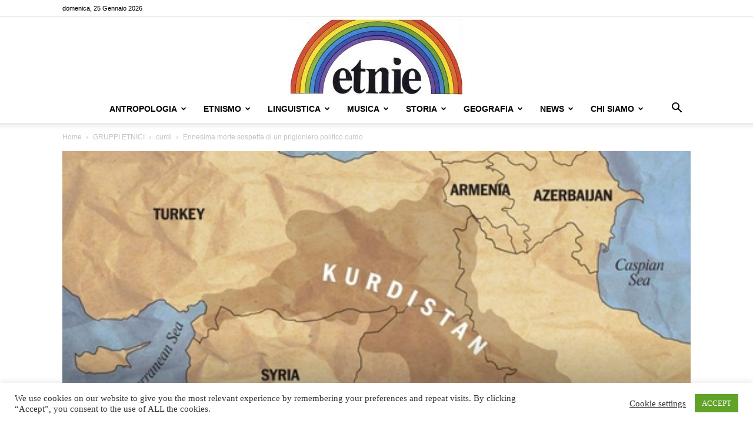

--- FILE ---
content_type: text/html; charset=UTF-8
request_url: https://rivistaetnie.com/ennesima-morte-sospetta-di-un-prigioniero-curdo-124997/
body_size: 32305
content:
<!doctype html >
<!--[if IE 8]>    <html class="ie8" lang="en"> <![endif]-->
<!--[if IE 9]>    <html class="ie9" lang="en"> <![endif]-->
<!--[if gt IE 8]><!--> <html lang="it-IT"> <!--<![endif]-->
<head>
    <title>Ennesima morte sospetta di un prigioniero politico curdo - Etnie</title>
    <meta charset="UTF-8" />
    <meta name="viewport" content="width=device-width, initial-scale=1.0">
    <link rel="pingback" href="https://rivistaetnie.com/xmlrpc.php" />
    <meta name='robots' content='index, follow, max-image-preview:large, max-snippet:-1, max-video-preview:-1' />
<link rel="icon" type="image/png" href="https://rivistaetnie.com//wp-content/uploads/2018/01/etnie-favicon-512x512-1-300x300.jpg">
	<!-- This site is optimized with the Yoast SEO plugin v23.4 - https://yoast.com/wordpress/plugins/seo/ -->
	<link rel="canonical" href="https://rivistaetnie.com/ennesima-morte-sospetta-di-un-prigioniero-curdo-124997/" />
	<meta property="og:locale" content="it_IT" />
	<meta property="og:type" content="article" />
	<meta property="og:title" content="Ennesima morte sospetta di un prigioniero politico curdo - Etnie" />
	<meta property="og:description" content="Non ci stanno i familiari di Sinan Gencer. Non si rassegnano ad accettare per buona la versione fornita dalle autorità carcerarie. Stando alle dichiarazioni ufficiali, il loro congiunto – un prigioniero politico curdo – si sarebbe tolto volontariamente la vita. Rivela la cugina di Sinan, Zeynep Gencer: “Ci hanno detto che si è suicidato. Ci [&hellip;]" />
	<meta property="og:url" content="https://rivistaetnie.com/ennesima-morte-sospetta-di-un-prigioniero-curdo-124997/" />
	<meta property="og:site_name" content="Etnie" />
	<meta property="article:published_time" content="2020-09-25T18:47:35+00:00" />
	<meta property="og:image" content="https://rivistaetnie.com/wp-content/uploads/2014/09/Curdi-estensione-1.jpg" />
	<meta property="og:image:width" content="500" />
	<meta property="og:image:height" content="291" />
	<meta property="og:image:type" content="image/jpeg" />
	<meta name="author" content="Gianni Sartori" />
	<meta name="twitter:card" content="summary_large_image" />
	<meta name="twitter:label1" content="Scritto da" />
	<meta name="twitter:data1" content="Gianni Sartori" />
	<meta name="twitter:label2" content="Tempo di lettura stimato" />
	<meta name="twitter:data2" content="1 minuto" />
	<script type="application/ld+json" class="yoast-schema-graph">{"@context":"https://schema.org","@graph":[{"@type":"Article","@id":"https://rivistaetnie.com/ennesima-morte-sospetta-di-un-prigioniero-curdo-124997/#article","isPartOf":{"@id":"https://rivistaetnie.com/ennesima-morte-sospetta-di-un-prigioniero-curdo-124997/"},"author":{"name":"Gianni Sartori","@id":"https://rivistaetnie.com/#/schema/person/c62fd63216f72174752f12df6cd665d8"},"headline":"Ennesima morte sospetta di un prigioniero politico curdo","datePublished":"2020-09-25T18:47:35+00:00","dateModified":"2020-09-25T18:47:35+00:00","mainEntityOfPage":{"@id":"https://rivistaetnie.com/ennesima-morte-sospetta-di-un-prigioniero-curdo-124997/"},"wordCount":255,"commentCount":0,"publisher":{"@id":"https://rivistaetnie.com/#organization"},"image":{"@id":"https://rivistaetnie.com/ennesima-morte-sospetta-di-un-prigioniero-curdo-124997/#primaryimage"},"thumbnailUrl":"https://rivistaetnie.com/wp-content/uploads/2014/09/Curdi-estensione-1.jpg","articleSection":["curdi","News","turchia"],"inLanguage":"it-IT","potentialAction":[{"@type":"CommentAction","name":"Comment","target":["https://rivistaetnie.com/ennesima-morte-sospetta-di-un-prigioniero-curdo-124997/#respond"]}]},{"@type":"WebPage","@id":"https://rivistaetnie.com/ennesima-morte-sospetta-di-un-prigioniero-curdo-124997/","url":"https://rivistaetnie.com/ennesima-morte-sospetta-di-un-prigioniero-curdo-124997/","name":"Ennesima morte sospetta di un prigioniero politico curdo - Etnie","isPartOf":{"@id":"https://rivistaetnie.com/#website"},"primaryImageOfPage":{"@id":"https://rivistaetnie.com/ennesima-morte-sospetta-di-un-prigioniero-curdo-124997/#primaryimage"},"image":{"@id":"https://rivistaetnie.com/ennesima-morte-sospetta-di-un-prigioniero-curdo-124997/#primaryimage"},"thumbnailUrl":"https://rivistaetnie.com/wp-content/uploads/2014/09/Curdi-estensione-1.jpg","datePublished":"2020-09-25T18:47:35+00:00","dateModified":"2020-09-25T18:47:35+00:00","breadcrumb":{"@id":"https://rivistaetnie.com/ennesima-morte-sospetta-di-un-prigioniero-curdo-124997/#breadcrumb"},"inLanguage":"it-IT","potentialAction":[{"@type":"ReadAction","target":["https://rivistaetnie.com/ennesima-morte-sospetta-di-un-prigioniero-curdo-124997/"]}]},{"@type":"ImageObject","inLanguage":"it-IT","@id":"https://rivistaetnie.com/ennesima-morte-sospetta-di-un-prigioniero-curdo-124997/#primaryimage","url":"https://rivistaetnie.com/wp-content/uploads/2014/09/Curdi-estensione-1.jpg","contentUrl":"https://rivistaetnie.com/wp-content/uploads/2014/09/Curdi-estensione-1.jpg","width":500,"height":291,"caption":"Ogni carta geografica riguardante le popolazioni curde è diversa. Questa mostra una stima della loro estensione geografica, compreso un corridoio verso il Mediterraneo."},{"@type":"BreadcrumbList","@id":"https://rivistaetnie.com/ennesima-morte-sospetta-di-un-prigioniero-curdo-124997/#breadcrumb","itemListElement":[{"@type":"ListItem","position":1,"name":"Home","item":"https://rivistaetnie.com/"},{"@type":"ListItem","position":2,"name":"Ennesima morte sospetta di un prigioniero politico curdo"}]},{"@type":"WebSite","@id":"https://rivistaetnie.com/#website","url":"https://rivistaetnie.com/","name":"Etnie","description":"Scienza, geopolitica e cultura dei popoli","publisher":{"@id":"https://rivistaetnie.com/#organization"},"potentialAction":[{"@type":"SearchAction","target":{"@type":"EntryPoint","urlTemplate":"https://rivistaetnie.com/?s={search_term_string}"},"query-input":{"@type":"PropertyValueSpecification","valueRequired":true,"valueName":"search_term_string"}}],"inLanguage":"it-IT"},{"@type":"Organization","@id":"https://rivistaetnie.com/#organization","name":"Rivista Etnie","url":"https://rivistaetnie.com/","logo":{"@type":"ImageObject","inLanguage":"it-IT","@id":"https://rivistaetnie.com/#/schema/logo/image/","url":"https://rivistaetnie.com/wp-content/uploads/2017/06/etnie-marchio-solo-E-1.jpg","contentUrl":"https://rivistaetnie.com/wp-content/uploads/2017/06/etnie-marchio-solo-E-1.jpg","width":800,"height":405,"caption":"Rivista Etnie"},"image":{"@id":"https://rivistaetnie.com/#/schema/logo/image/"}},{"@type":"Person","@id":"https://rivistaetnie.com/#/schema/person/c62fd63216f72174752f12df6cd665d8","name":"Gianni Sartori","image":{"@type":"ImageObject","inLanguage":"it-IT","@id":"https://rivistaetnie.com/#/schema/person/image/","url":"https://secure.gravatar.com/avatar/bc06151de327d49ba8d058f5f4b1213d?s=96&d=mm&r=g","contentUrl":"https://secure.gravatar.com/avatar/bc06151de327d49ba8d058f5f4b1213d?s=96&d=mm&r=g","caption":"Gianni Sartori"},"url":"https://rivistaetnie.com/author/gianni_sartori/"}]}</script>
	<!-- / Yoast SEO plugin. -->


<link rel="alternate" type="application/rss+xml" title="Etnie &raquo; Feed" href="https://rivistaetnie.com/feed/" />
<link rel="alternate" type="application/rss+xml" title="Etnie &raquo; Feed dei commenti" href="https://rivistaetnie.com/comments/feed/" />
<script type="text/javascript">
/* <![CDATA[ */
window._wpemojiSettings = {"baseUrl":"https:\/\/s.w.org\/images\/core\/emoji\/14.0.0\/72x72\/","ext":".png","svgUrl":"https:\/\/s.w.org\/images\/core\/emoji\/14.0.0\/svg\/","svgExt":".svg","source":{"concatemoji":"https:\/\/rivistaetnie.com\/wp-includes\/js\/wp-emoji-release.min.js?ver=ea824e9dad9f53c7a5e58ba83c16d280"}};
/*! This file is auto-generated */
!function(i,n){var o,s,e;function c(e){try{var t={supportTests:e,timestamp:(new Date).valueOf()};sessionStorage.setItem(o,JSON.stringify(t))}catch(e){}}function p(e,t,n){e.clearRect(0,0,e.canvas.width,e.canvas.height),e.fillText(t,0,0);var t=new Uint32Array(e.getImageData(0,0,e.canvas.width,e.canvas.height).data),r=(e.clearRect(0,0,e.canvas.width,e.canvas.height),e.fillText(n,0,0),new Uint32Array(e.getImageData(0,0,e.canvas.width,e.canvas.height).data));return t.every(function(e,t){return e===r[t]})}function u(e,t,n){switch(t){case"flag":return n(e,"\ud83c\udff3\ufe0f\u200d\u26a7\ufe0f","\ud83c\udff3\ufe0f\u200b\u26a7\ufe0f")?!1:!n(e,"\ud83c\uddfa\ud83c\uddf3","\ud83c\uddfa\u200b\ud83c\uddf3")&&!n(e,"\ud83c\udff4\udb40\udc67\udb40\udc62\udb40\udc65\udb40\udc6e\udb40\udc67\udb40\udc7f","\ud83c\udff4\u200b\udb40\udc67\u200b\udb40\udc62\u200b\udb40\udc65\u200b\udb40\udc6e\u200b\udb40\udc67\u200b\udb40\udc7f");case"emoji":return!n(e,"\ud83e\udef1\ud83c\udffb\u200d\ud83e\udef2\ud83c\udfff","\ud83e\udef1\ud83c\udffb\u200b\ud83e\udef2\ud83c\udfff")}return!1}function f(e,t,n){var r="undefined"!=typeof WorkerGlobalScope&&self instanceof WorkerGlobalScope?new OffscreenCanvas(300,150):i.createElement("canvas"),a=r.getContext("2d",{willReadFrequently:!0}),o=(a.textBaseline="top",a.font="600 32px Arial",{});return e.forEach(function(e){o[e]=t(a,e,n)}),o}function t(e){var t=i.createElement("script");t.src=e,t.defer=!0,i.head.appendChild(t)}"undefined"!=typeof Promise&&(o="wpEmojiSettingsSupports",s=["flag","emoji"],n.supports={everything:!0,everythingExceptFlag:!0},e=new Promise(function(e){i.addEventListener("DOMContentLoaded",e,{once:!0})}),new Promise(function(t){var n=function(){try{var e=JSON.parse(sessionStorage.getItem(o));if("object"==typeof e&&"number"==typeof e.timestamp&&(new Date).valueOf()<e.timestamp+604800&&"object"==typeof e.supportTests)return e.supportTests}catch(e){}return null}();if(!n){if("undefined"!=typeof Worker&&"undefined"!=typeof OffscreenCanvas&&"undefined"!=typeof URL&&URL.createObjectURL&&"undefined"!=typeof Blob)try{var e="postMessage("+f.toString()+"("+[JSON.stringify(s),u.toString(),p.toString()].join(",")+"));",r=new Blob([e],{type:"text/javascript"}),a=new Worker(URL.createObjectURL(r),{name:"wpTestEmojiSupports"});return void(a.onmessage=function(e){c(n=e.data),a.terminate(),t(n)})}catch(e){}c(n=f(s,u,p))}t(n)}).then(function(e){for(var t in e)n.supports[t]=e[t],n.supports.everything=n.supports.everything&&n.supports[t],"flag"!==t&&(n.supports.everythingExceptFlag=n.supports.everythingExceptFlag&&n.supports[t]);n.supports.everythingExceptFlag=n.supports.everythingExceptFlag&&!n.supports.flag,n.DOMReady=!1,n.readyCallback=function(){n.DOMReady=!0}}).then(function(){return e}).then(function(){var e;n.supports.everything||(n.readyCallback(),(e=n.source||{}).concatemoji?t(e.concatemoji):e.wpemoji&&e.twemoji&&(t(e.twemoji),t(e.wpemoji)))}))}((window,document),window._wpemojiSettings);
/* ]]> */
</script>
<style id='wp-emoji-styles-inline-css' type='text/css'>

	img.wp-smiley, img.emoji {
		display: inline !important;
		border: none !important;
		box-shadow: none !important;
		height: 1em !important;
		width: 1em !important;
		margin: 0 0.07em !important;
		vertical-align: -0.1em !important;
		background: none !important;
		padding: 0 !important;
	}
</style>
<link rel='stylesheet' id='wp-components-css' href='https://rivistaetnie.com/wp-includes/css/dist/components/style.min.css?ver=ea824e9dad9f53c7a5e58ba83c16d280' type='text/css' media='all' />
<link rel='stylesheet' id='wptelegram_widget-blocks-0-css' href='https://rivistaetnie.com/wp-content/plugins/wptelegram-widget/assets/build/dist/blocks-C9ogPNk6.css' type='text/css' media='all' />
<style id='wptelegram_widget-blocks-0-inline-css' type='text/css'>
:root {--wptelegram-widget-join-link-bg-color: #389ce9;--wptelegram-widget-join-link-color: #fff}
</style>
<link rel='stylesheet' id='wptelegram_widget-public-0-css' href='https://rivistaetnie.com/wp-content/plugins/wptelegram-widget/assets/build/dist/public-DEib7km8.css' type='text/css' media='all' />
<link rel='stylesheet' id='cookie-law-info-css' href='https://rivistaetnie.com/wp-content/plugins/cookie-law-info/legacy/public/css/cookie-law-info-public.css?ver=3.2.8' type='text/css' media='all' />
<link rel='stylesheet' id='cookie-law-info-gdpr-css' href='https://rivistaetnie.com/wp-content/plugins/cookie-law-info/legacy/public/css/cookie-law-info-gdpr.css?ver=3.2.8' type='text/css' media='all' />
<link rel='stylesheet' id='td-plugin-multi-purpose-css' href='https://rivistaetnie.com/wp-content/plugins/td-composer/td-multi-purpose/style.css?ver=3833ae26cf1f9d406448012ce1734aa1' type='text/css' media='all' />
<link rel='stylesheet' id='td-theme-css' href='https://rivistaetnie.com/wp-content/themes/Newspaper/style.css?ver=12.6.2' type='text/css' media='all' />
<style id='td-theme-inline-css' type='text/css'>@media (max-width:767px){.td-header-desktop-wrap{display:none}}@media (min-width:767px){.td-header-mobile-wrap{display:none}}</style>
<link rel='stylesheet' id='td-theme-child-css' href='https://rivistaetnie.com/wp-content/themes/Newspaper-child/style.css?ver=12.6.2c' type='text/css' media='all' />
<link rel='stylesheet' id='sib-front-css-css' href='https://rivistaetnie.com/wp-content/plugins/mailin/css/mailin-front.css?ver=ea824e9dad9f53c7a5e58ba83c16d280' type='text/css' media='all' />
<link rel='stylesheet' id='js_composer_front-css' href='https://rivistaetnie.com/wp-content/plugins/js_composer/assets/css/js_composer.min.css?ver=6.4.2' type='text/css' media='all' />
<link rel='stylesheet' id='td-legacy-framework-front-style-css' href='https://rivistaetnie.com/wp-content/plugins/td-composer/legacy/Newspaper/assets/css/td_legacy_main.css?ver=3833ae26cf1f9d406448012ce1734aa1' type='text/css' media='all' />
<link rel='stylesheet' id='td-standard-pack-framework-front-style-css' href='https://rivistaetnie.com/wp-content/plugins/td-standard-pack/Newspaper/assets/css/td_standard_pack_main.css?ver=9c79b36358200da4c4662c5aa9454675' type='text/css' media='all' />
<link rel='stylesheet' id='tdb_style_cloud_templates_front-css' href='https://rivistaetnie.com/wp-content/plugins/td-cloud-library/assets/css/tdb_main.css?ver=34c58173fa732974ccb0ca4df5ede162' type='text/css' media='all' />
<script type="text/javascript" src="https://rivistaetnie.com/wp-includes/js/jquery/jquery.min.js?ver=3.7.1" id="jquery-core-js"></script>
<script type="text/javascript" src="https://rivistaetnie.com/wp-includes/js/jquery/jquery-migrate.min.js?ver=3.4.1" id="jquery-migrate-js"></script>
<script type="text/javascript" id="cookie-law-info-js-extra">
/* <![CDATA[ */
var Cli_Data = {"nn_cookie_ids":[],"cookielist":[],"non_necessary_cookies":[],"ccpaEnabled":"","ccpaRegionBased":"","ccpaBarEnabled":"","strictlyEnabled":["necessary","obligatoire"],"ccpaType":"gdpr","js_blocking":"1","custom_integration":"","triggerDomRefresh":"","secure_cookies":""};
var cli_cookiebar_settings = {"animate_speed_hide":"500","animate_speed_show":"500","background":"#FFF","border":"#b1a6a6c2","border_on":"","button_1_button_colour":"#61a229","button_1_button_hover":"#4e8221","button_1_link_colour":"#fff","button_1_as_button":"1","button_1_new_win":"","button_2_button_colour":"#333","button_2_button_hover":"#292929","button_2_link_colour":"#444","button_2_as_button":"","button_2_hidebar":"","button_3_button_colour":"#3566bb","button_3_button_hover":"#2a5296","button_3_link_colour":"#fff","button_3_as_button":"1","button_3_new_win":"","button_4_button_colour":"#000","button_4_button_hover":"#000000","button_4_link_colour":"#333333","button_4_as_button":"","button_7_button_colour":"#61a229","button_7_button_hover":"#4e8221","button_7_link_colour":"#fff","button_7_as_button":"1","button_7_new_win":"","font_family":"inherit","header_fix":"","notify_animate_hide":"1","notify_animate_show":"","notify_div_id":"#cookie-law-info-bar","notify_position_horizontal":"right","notify_position_vertical":"bottom","scroll_close":"","scroll_close_reload":"","accept_close_reload":"","reject_close_reload":"","showagain_tab":"","showagain_background":"#fff","showagain_border":"#000","showagain_div_id":"#cookie-law-info-again","showagain_x_position":"100px","text":"#333333","show_once_yn":"","show_once":"10000","logging_on":"","as_popup":"","popup_overlay":"1","bar_heading_text":"","cookie_bar_as":"banner","popup_showagain_position":"bottom-right","widget_position":"left"};
var log_object = {"ajax_url":"https:\/\/rivistaetnie.com\/wp-admin\/admin-ajax.php"};
/* ]]> */
</script>
<script type="text/javascript" src="https://rivistaetnie.com/wp-content/plugins/cookie-law-info/legacy/public/js/cookie-law-info-public.js?ver=3.2.8" id="cookie-law-info-js"></script>
<script type="text/javascript" id="sib-front-js-js-extra">
/* <![CDATA[ */
var sibErrMsg = {"invalidMail":"Please fill out valid email address","requiredField":"Please fill out required fields","invalidDateFormat":"Please fill out valid date format","invalidSMSFormat":"Please fill out valid phone number"};
var ajax_sib_front_object = {"ajax_url":"https:\/\/rivistaetnie.com\/wp-admin\/admin-ajax.php","ajax_nonce":"e44f3faed9","flag_url":"https:\/\/rivistaetnie.com\/wp-content\/plugins\/mailin\/img\/flags\/"};
/* ]]> */
</script>
<script type="text/javascript" src="https://rivistaetnie.com/wp-content/plugins/mailin/js/mailin-front.js?ver=1733731431" id="sib-front-js-js"></script>
<link rel="https://api.w.org/" href="https://rivistaetnie.com/wp-json/" /><link rel="alternate" type="application/json" href="https://rivistaetnie.com/wp-json/wp/v2/posts/124997" /><link rel="EditURI" type="application/rsd+xml" title="RSD" href="https://rivistaetnie.com/xmlrpc.php?rsd" />

<link rel='shortlink' href='https://rivistaetnie.com/?p=124997' />
<link rel="alternate" type="application/json+oembed" href="https://rivistaetnie.com/wp-json/oembed/1.0/embed?url=https%3A%2F%2Frivistaetnie.com%2Fennesima-morte-sospetta-di-un-prigioniero-curdo-124997%2F" />
<link rel="alternate" type="text/xml+oembed" href="https://rivistaetnie.com/wp-json/oembed/1.0/embed?url=https%3A%2F%2Frivistaetnie.com%2Fennesima-morte-sospetta-di-un-prigioniero-curdo-124997%2F&#038;format=xml" />

		<!-- GA Google Analytics @ https://m0n.co/ga -->
		<script async src="https://www.googletagmanager.com/gtag/js?id=UA-44697723-1"></script>
		<script>
			window.dataLayer = window.dataLayer || [];
			function gtag(){dataLayer.push(arguments);}
			gtag('js', new Date());
			gtag('config', 'UA-44697723-1');
		</script>

	<!--[if lt IE 9]><script src="https://cdnjs.cloudflare.com/ajax/libs/html5shiv/3.7.3/html5shiv.js"></script><![endif]-->
        <script>
        window.tdb_global_vars = {"wpRestUrl":"https:\/\/rivistaetnie.com\/wp-json\/","permalinkStructure":"\/%postname%\/"};
        window.tdb_p_autoload_vars = {"isAjax":false,"isAdminBarShowing":false,"autoloadScrollPercent":20,"postAutoloadStatus":"on","origPostEditUrl":null};
    </script>
    
    <style id="tdb-global-colors">:root{--accent-color:#fff}</style>
	
<meta name="generator" content="Powered by WPBakery Page Builder - drag and drop page builder for WordPress."/>
<style type="text/css">.broken_link, a.broken_link {
	text-decoration: line-through;
}</style><meta name="generator" content="Powered by Slider Revolution 6.6.18 - responsive, Mobile-Friendly Slider Plugin for WordPress with comfortable drag and drop interface." />

<!-- JS generated by theme -->

<script>
    
    

	    var tdBlocksArray = []; //here we store all the items for the current page

	    // td_block class - each ajax block uses a object of this class for requests
	    function tdBlock() {
		    this.id = '';
		    this.block_type = 1; //block type id (1-234 etc)
		    this.atts = '';
		    this.td_column_number = '';
		    this.td_current_page = 1; //
		    this.post_count = 0; //from wp
		    this.found_posts = 0; //from wp
		    this.max_num_pages = 0; //from wp
		    this.td_filter_value = ''; //current live filter value
		    this.is_ajax_running = false;
		    this.td_user_action = ''; // load more or infinite loader (used by the animation)
		    this.header_color = '';
		    this.ajax_pagination_infinite_stop = ''; //show load more at page x
	    }

        // td_js_generator - mini detector
        ( function () {
            var htmlTag = document.getElementsByTagName("html")[0];

	        if ( navigator.userAgent.indexOf("MSIE 10.0") > -1 ) {
                htmlTag.className += ' ie10';
            }

            if ( !!navigator.userAgent.match(/Trident.*rv\:11\./) ) {
                htmlTag.className += ' ie11';
            }

	        if ( navigator.userAgent.indexOf("Edge") > -1 ) {
                htmlTag.className += ' ieEdge';
            }

            if ( /(iPad|iPhone|iPod)/g.test(navigator.userAgent) ) {
                htmlTag.className += ' td-md-is-ios';
            }

            var user_agent = navigator.userAgent.toLowerCase();
            if ( user_agent.indexOf("android") > -1 ) {
                htmlTag.className += ' td-md-is-android';
            }

            if ( -1 !== navigator.userAgent.indexOf('Mac OS X')  ) {
                htmlTag.className += ' td-md-is-os-x';
            }

            if ( /chrom(e|ium)/.test(navigator.userAgent.toLowerCase()) ) {
               htmlTag.className += ' td-md-is-chrome';
            }

            if ( -1 !== navigator.userAgent.indexOf('Firefox') ) {
                htmlTag.className += ' td-md-is-firefox';
            }

            if ( -1 !== navigator.userAgent.indexOf('Safari') && -1 === navigator.userAgent.indexOf('Chrome') ) {
                htmlTag.className += ' td-md-is-safari';
            }

            if( -1 !== navigator.userAgent.indexOf('IEMobile') ){
                htmlTag.className += ' td-md-is-iemobile';
            }

        })();

        var tdLocalCache = {};

        ( function () {
            "use strict";

            tdLocalCache = {
                data: {},
                remove: function (resource_id) {
                    delete tdLocalCache.data[resource_id];
                },
                exist: function (resource_id) {
                    return tdLocalCache.data.hasOwnProperty(resource_id) && tdLocalCache.data[resource_id] !== null;
                },
                get: function (resource_id) {
                    return tdLocalCache.data[resource_id];
                },
                set: function (resource_id, cachedData) {
                    tdLocalCache.remove(resource_id);
                    tdLocalCache.data[resource_id] = cachedData;
                }
            };
        })();

    
    
var td_viewport_interval_list=[{"limitBottom":767,"sidebarWidth":228},{"limitBottom":1018,"sidebarWidth":300},{"limitBottom":1140,"sidebarWidth":324}];
var td_animation_stack_effect="type0";
var tds_animation_stack=true;
var td_animation_stack_specific_selectors=".entry-thumb, img, .td-lazy-img";
var td_animation_stack_general_selectors=".td-animation-stack img, .td-animation-stack .entry-thumb, .post img, .td-animation-stack .td-lazy-img";
var tds_general_modal_image="yes";
var tdc_is_installed="yes";
var td_ajax_url="https:\/\/rivistaetnie.com\/wp-admin\/admin-ajax.php?td_theme_name=Newspaper&v=12.6.2";
var td_get_template_directory_uri="https:\/\/rivistaetnie.com\/wp-content\/plugins\/td-composer\/legacy\/common";
var tds_snap_menu="snap";
var tds_logo_on_sticky="";
var tds_header_style="10";
var td_please_wait="Per favore attendi...";
var td_email_user_pass_incorrect="Utente o password errata!";
var td_email_user_incorrect="Email o Username errati!";
var td_email_incorrect="Email non corretta!";
var td_user_incorrect="Username incorrect!";
var td_email_user_empty="Email or username empty!";
var td_pass_empty="Pass empty!";
var td_pass_pattern_incorrect="Invalid Pass Pattern!";
var td_retype_pass_incorrect="Retyped Pass incorrect!";
var tds_more_articles_on_post_enable="";
var tds_more_articles_on_post_time_to_wait="";
var tds_more_articles_on_post_pages_distance_from_top=0;
var tds_captcha="";
var tds_theme_color_site_wide="#8224e3";
var tds_smart_sidebar="";
var tdThemeName="Newspaper";
var tdThemeNameWl="Newspaper";
var td_magnific_popup_translation_tPrev="Precedente (Freccia Sinistra)";
var td_magnific_popup_translation_tNext="Successivo (tasto freccia destra)";
var td_magnific_popup_translation_tCounter="%curr% di %total%";
var td_magnific_popup_translation_ajax_tError="Il contenuto di %url% non pu\u00f2 essere caricato.";
var td_magnific_popup_translation_image_tError="L'immagine #%curr% non pu\u00f2 essere caricata";
var tdBlockNonce="55a503c4c1";
var tdMobileMenu="enabled";
var tdMobileSearch="enabled";
var tdDateNamesI18n={"month_names":["Gennaio","Febbraio","Marzo","Aprile","Maggio","Giugno","Luglio","Agosto","Settembre","Ottobre","Novembre","Dicembre"],"month_names_short":["Gen","Feb","Mar","Apr","Mag","Giu","Lug","Ago","Set","Ott","Nov","Dic"],"day_names":["domenica","luned\u00ec","marted\u00ec","mercoled\u00ec","gioved\u00ec","venerd\u00ec","sabato"],"day_names_short":["Dom","Lun","Mar","Mer","Gio","Ven","Sab"]};
var tdb_modal_confirm="Save";
var tdb_modal_cancel="Cancel";
var tdb_modal_confirm_alt="Yes";
var tdb_modal_cancel_alt="No";
var td_ad_background_click_link="";
var td_ad_background_click_target="";
</script>


<!-- Header style compiled by theme -->

<style>body,p{font-family:Georgia,Times,"Times New Roman",serif}:root{--td_theme_color:#8224e3;--td_slider_text:rgba(130,36,227,0.7);--td_mobile_menu_color:#000000;--td_mobile_gradient_one_mob:rgba(0,0,0,0.84);--td_mobile_gradient_two_mob:rgba(10,1,1,0.84)}.td-header-style-12 .td-header-menu-wrap-full,.td-header-style-12 .td-affix,.td-grid-style-1.td-hover-1 .td-big-grid-post:hover .td-post-category,.td-grid-style-5.td-hover-1 .td-big-grid-post:hover .td-post-category,.td_category_template_3 .td-current-sub-category,.td_category_template_8 .td-category-header .td-category a.td-current-sub-category,.td_category_template_4 .td-category-siblings .td-category a:hover,.td_block_big_grid_9.td-grid-style-1 .td-post-category,.td_block_big_grid_9.td-grid-style-5 .td-post-category,.td-grid-style-6.td-hover-1 .td-module-thumb:after,.tdm-menu-active-style5 .td-header-menu-wrap .sf-menu>.current-menu-item>a,.tdm-menu-active-style5 .td-header-menu-wrap .sf-menu>.current-menu-ancestor>a,.tdm-menu-active-style5 .td-header-menu-wrap .sf-menu>.current-category-ancestor>a,.tdm-menu-active-style5 .td-header-menu-wrap .sf-menu>li>a:hover,.tdm-menu-active-style5 .td-header-menu-wrap .sf-menu>.sfHover>a{background-color:#8224e3}.td_mega_menu_sub_cats .cur-sub-cat,.td-mega-span h3 a:hover,.td_mod_mega_menu:hover .entry-title a,.header-search-wrap .result-msg a:hover,.td-header-top-menu .td-drop-down-search .td_module_wrap:hover .entry-title a,.td-header-top-menu .td-icon-search:hover,.td-header-wrap .result-msg a:hover,.top-header-menu li a:hover,.top-header-menu .current-menu-item>a,.top-header-menu .current-menu-ancestor>a,.top-header-menu .current-category-ancestor>a,.td-social-icon-wrap>a:hover,.td-header-sp-top-widget .td-social-icon-wrap a:hover,.td_mod_related_posts:hover h3>a,.td-post-template-11 .td-related-title .td-related-left:hover,.td-post-template-11 .td-related-title .td-related-right:hover,.td-post-template-11 .td-related-title .td-cur-simple-item,.td-post-template-11 .td_block_related_posts .td-next-prev-wrap a:hover,.td-category-header .td-pulldown-category-filter-link:hover,.td-category-siblings .td-subcat-dropdown a:hover,.td-category-siblings .td-subcat-dropdown a.td-current-sub-category,.footer-text-wrap .footer-email-wrap a,.footer-social-wrap a:hover,.td_module_17 .td-read-more a:hover,.td_module_18 .td-read-more a:hover,.td_module_19 .td-post-author-name a:hover,.td-pulldown-syle-2 .td-subcat-dropdown:hover .td-subcat-more span,.td-pulldown-syle-2 .td-subcat-dropdown:hover .td-subcat-more i,.td-pulldown-syle-3 .td-subcat-dropdown:hover .td-subcat-more span,.td-pulldown-syle-3 .td-subcat-dropdown:hover .td-subcat-more i,.tdm-menu-active-style3 .tdm-header.td-header-wrap .sf-menu>.current-category-ancestor>a,.tdm-menu-active-style3 .tdm-header.td-header-wrap .sf-menu>.current-menu-ancestor>a,.tdm-menu-active-style3 .tdm-header.td-header-wrap .sf-menu>.current-menu-item>a,.tdm-menu-active-style3 .tdm-header.td-header-wrap .sf-menu>.sfHover>a,.tdm-menu-active-style3 .tdm-header.td-header-wrap .sf-menu>li>a:hover{color:#8224e3}.td-mega-menu-page .wpb_content_element ul li a:hover,.td-theme-wrap .td-aj-search-results .td_module_wrap:hover .entry-title a,.td-theme-wrap .header-search-wrap .result-msg a:hover{color:#8224e3!important}.td_category_template_8 .td-category-header .td-category a.td-current-sub-category,.td_category_template_4 .td-category-siblings .td-category a:hover,.tdm-menu-active-style4 .tdm-header .sf-menu>.current-menu-item>a,.tdm-menu-active-style4 .tdm-header .sf-menu>.current-menu-ancestor>a,.tdm-menu-active-style4 .tdm-header .sf-menu>.current-category-ancestor>a,.tdm-menu-active-style4 .tdm-header .sf-menu>li>a:hover,.tdm-menu-active-style4 .tdm-header .sf-menu>.sfHover>a{border-color:#8224e3}.td-header-wrap .td-header-sp-top-widget .td-icon-font,.td-header-style-7 .td-header-top-menu .td-social-icon-wrap .td-icon-font{color:#1e73be}.td-banner-wrap-full,.td-header-style-11 .td-logo-wrap-full{background-color:#ffffff}.td-header-style-11 .td-logo-wrap-full{border-bottom:0}@media (min-width:1019px){.td-header-style-2 .td-header-sp-recs,.td-header-style-5 .td-a-rec-id-header>div,.td-header-style-5 .td-g-rec-id-header>.adsbygoogle,.td-header-style-6 .td-a-rec-id-header>div,.td-header-style-6 .td-g-rec-id-header>.adsbygoogle,.td-header-style-7 .td-a-rec-id-header>div,.td-header-style-7 .td-g-rec-id-header>.adsbygoogle,.td-header-style-8 .td-a-rec-id-header>div,.td-header-style-8 .td-g-rec-id-header>.adsbygoogle,.td-header-style-12 .td-a-rec-id-header>div,.td-header-style-12 .td-g-rec-id-header>.adsbygoogle{margin-bottom:24px!important}}@media (min-width:768px) and (max-width:1018px){.td-header-style-2 .td-header-sp-recs,.td-header-style-5 .td-a-rec-id-header>div,.td-header-style-5 .td-g-rec-id-header>.adsbygoogle,.td-header-style-6 .td-a-rec-id-header>div,.td-header-style-6 .td-g-rec-id-header>.adsbygoogle,.td-header-style-7 .td-a-rec-id-header>div,.td-header-style-7 .td-g-rec-id-header>.adsbygoogle,.td-header-style-8 .td-a-rec-id-header>div,.td-header-style-8 .td-g-rec-id-header>.adsbygoogle,.td-header-style-12 .td-a-rec-id-header>div,.td-header-style-12 .td-g-rec-id-header>.adsbygoogle{margin-bottom:14px!important}}.td-header-wrap .td-logo-text-container .td-logo-text{color:#000000}.td-footer-wrapper,.td-footer-wrapper a,.td-footer-wrapper .block-title a,.td-footer-wrapper .block-title span,.td-footer-wrapper .block-title label,.td-footer-wrapper .td-excerpt,.td-footer-wrapper .td-post-author-name span,.td-footer-wrapper .td-post-date,.td-footer-wrapper .td-social-style3 .td_social_type a,.td-footer-wrapper .td-social-style3,.td-footer-wrapper .td-social-style4 .td_social_type a,.td-footer-wrapper .td-social-style4,.td-footer-wrapper .td-social-style9,.td-footer-wrapper .td-social-style10,.td-footer-wrapper .td-social-style2 .td_social_type a,.td-footer-wrapper .td-social-style8 .td_social_type a,.td-footer-wrapper .td-social-style2 .td_social_type,.td-footer-wrapper .td-social-style8 .td_social_type,.td-footer-template-13 .td-social-name,.td-footer-wrapper .td_block_template_7 .td-block-title>*{color:#d1d1d1}.td-footer-wrapper .widget_calendar th,.td-footer-wrapper .widget_calendar td,.td-footer-wrapper .td-social-style2 .td_social_type .td-social-box,.td-footer-wrapper .td-social-style8 .td_social_type .td-social-box,.td-social-style-2 .td-icon-font:after{border-color:#d1d1d1}.td-footer-wrapper .td-module-comments a,.td-footer-wrapper .td-post-category,.td-footer-wrapper .td-slide-meta .td-post-author-name span,.td-footer-wrapper .td-slide-meta .td-post-date{color:#fff}.td-footer-bottom-full .td-container::before{background-color:rgba(209,209,209,0.1)}.td-footer-wrapper .footer-social-wrap .td-icon-font{color:#1e73be}.block-title>span,.block-title>a,.widgettitle,body .td-trending-now-title,.wpb_tabs li a,.vc_tta-container .vc_tta-color-grey.vc_tta-tabs-position-top.vc_tta-style-classic .vc_tta-tabs-container .vc_tta-tab>a,.td-theme-wrap .td-related-title a,.woocommerce div.product .woocommerce-tabs ul.tabs li a,.woocommerce .product .products h2:not(.woocommerce-loop-product__title),.td-theme-wrap .td-block-title{font-family:Tahoma,Verdana,Geneva;font-weight:500}.td-excerpt,.td_module_14 .td-excerpt{font-family:Georgia,Times,"Times New Roman",serif}.post blockquote p,.page blockquote p,.td-post-text-content blockquote p{font-family:Georgia,Times,"Times New Roman",serif;font-size:14px;font-style:normal;text-transform:none}.post .td_quote_box p,.page .td_quote_box p{font-family:Georgia,Times,"Times New Roman",serif;font-size:14px}.td-post-content h2{font-weight:500}.td-post-template-default .td-post-sub-title,.td-post-template-1 .td-post-sub-title,.td-post-template-4 .td-post-sub-title,.td-post-template-5 .td-post-sub-title,.td-post-template-9 .td-post-sub-title,.td-post-template-10 .td-post-sub-title,.td-post-template-11 .td-post-sub-title{font-weight:bold}body,p{font-family:Georgia,Times,"Times New Roman",serif}:root{--td_theme_color:#8224e3;--td_slider_text:rgba(130,36,227,0.7);--td_mobile_menu_color:#000000;--td_mobile_gradient_one_mob:rgba(0,0,0,0.84);--td_mobile_gradient_two_mob:rgba(10,1,1,0.84)}.td-header-style-12 .td-header-menu-wrap-full,.td-header-style-12 .td-affix,.td-grid-style-1.td-hover-1 .td-big-grid-post:hover .td-post-category,.td-grid-style-5.td-hover-1 .td-big-grid-post:hover .td-post-category,.td_category_template_3 .td-current-sub-category,.td_category_template_8 .td-category-header .td-category a.td-current-sub-category,.td_category_template_4 .td-category-siblings .td-category a:hover,.td_block_big_grid_9.td-grid-style-1 .td-post-category,.td_block_big_grid_9.td-grid-style-5 .td-post-category,.td-grid-style-6.td-hover-1 .td-module-thumb:after,.tdm-menu-active-style5 .td-header-menu-wrap .sf-menu>.current-menu-item>a,.tdm-menu-active-style5 .td-header-menu-wrap .sf-menu>.current-menu-ancestor>a,.tdm-menu-active-style5 .td-header-menu-wrap .sf-menu>.current-category-ancestor>a,.tdm-menu-active-style5 .td-header-menu-wrap .sf-menu>li>a:hover,.tdm-menu-active-style5 .td-header-menu-wrap .sf-menu>.sfHover>a{background-color:#8224e3}.td_mega_menu_sub_cats .cur-sub-cat,.td-mega-span h3 a:hover,.td_mod_mega_menu:hover .entry-title a,.header-search-wrap .result-msg a:hover,.td-header-top-menu .td-drop-down-search .td_module_wrap:hover .entry-title a,.td-header-top-menu .td-icon-search:hover,.td-header-wrap .result-msg a:hover,.top-header-menu li a:hover,.top-header-menu .current-menu-item>a,.top-header-menu .current-menu-ancestor>a,.top-header-menu .current-category-ancestor>a,.td-social-icon-wrap>a:hover,.td-header-sp-top-widget .td-social-icon-wrap a:hover,.td_mod_related_posts:hover h3>a,.td-post-template-11 .td-related-title .td-related-left:hover,.td-post-template-11 .td-related-title .td-related-right:hover,.td-post-template-11 .td-related-title .td-cur-simple-item,.td-post-template-11 .td_block_related_posts .td-next-prev-wrap a:hover,.td-category-header .td-pulldown-category-filter-link:hover,.td-category-siblings .td-subcat-dropdown a:hover,.td-category-siblings .td-subcat-dropdown a.td-current-sub-category,.footer-text-wrap .footer-email-wrap a,.footer-social-wrap a:hover,.td_module_17 .td-read-more a:hover,.td_module_18 .td-read-more a:hover,.td_module_19 .td-post-author-name a:hover,.td-pulldown-syle-2 .td-subcat-dropdown:hover .td-subcat-more span,.td-pulldown-syle-2 .td-subcat-dropdown:hover .td-subcat-more i,.td-pulldown-syle-3 .td-subcat-dropdown:hover .td-subcat-more span,.td-pulldown-syle-3 .td-subcat-dropdown:hover .td-subcat-more i,.tdm-menu-active-style3 .tdm-header.td-header-wrap .sf-menu>.current-category-ancestor>a,.tdm-menu-active-style3 .tdm-header.td-header-wrap .sf-menu>.current-menu-ancestor>a,.tdm-menu-active-style3 .tdm-header.td-header-wrap .sf-menu>.current-menu-item>a,.tdm-menu-active-style3 .tdm-header.td-header-wrap .sf-menu>.sfHover>a,.tdm-menu-active-style3 .tdm-header.td-header-wrap .sf-menu>li>a:hover{color:#8224e3}.td-mega-menu-page .wpb_content_element ul li a:hover,.td-theme-wrap .td-aj-search-results .td_module_wrap:hover .entry-title a,.td-theme-wrap .header-search-wrap .result-msg a:hover{color:#8224e3!important}.td_category_template_8 .td-category-header .td-category a.td-current-sub-category,.td_category_template_4 .td-category-siblings .td-category a:hover,.tdm-menu-active-style4 .tdm-header .sf-menu>.current-menu-item>a,.tdm-menu-active-style4 .tdm-header .sf-menu>.current-menu-ancestor>a,.tdm-menu-active-style4 .tdm-header .sf-menu>.current-category-ancestor>a,.tdm-menu-active-style4 .tdm-header .sf-menu>li>a:hover,.tdm-menu-active-style4 .tdm-header .sf-menu>.sfHover>a{border-color:#8224e3}.td-header-wrap .td-header-sp-top-widget .td-icon-font,.td-header-style-7 .td-header-top-menu .td-social-icon-wrap .td-icon-font{color:#1e73be}.td-banner-wrap-full,.td-header-style-11 .td-logo-wrap-full{background-color:#ffffff}.td-header-style-11 .td-logo-wrap-full{border-bottom:0}@media (min-width:1019px){.td-header-style-2 .td-header-sp-recs,.td-header-style-5 .td-a-rec-id-header>div,.td-header-style-5 .td-g-rec-id-header>.adsbygoogle,.td-header-style-6 .td-a-rec-id-header>div,.td-header-style-6 .td-g-rec-id-header>.adsbygoogle,.td-header-style-7 .td-a-rec-id-header>div,.td-header-style-7 .td-g-rec-id-header>.adsbygoogle,.td-header-style-8 .td-a-rec-id-header>div,.td-header-style-8 .td-g-rec-id-header>.adsbygoogle,.td-header-style-12 .td-a-rec-id-header>div,.td-header-style-12 .td-g-rec-id-header>.adsbygoogle{margin-bottom:24px!important}}@media (min-width:768px) and (max-width:1018px){.td-header-style-2 .td-header-sp-recs,.td-header-style-5 .td-a-rec-id-header>div,.td-header-style-5 .td-g-rec-id-header>.adsbygoogle,.td-header-style-6 .td-a-rec-id-header>div,.td-header-style-6 .td-g-rec-id-header>.adsbygoogle,.td-header-style-7 .td-a-rec-id-header>div,.td-header-style-7 .td-g-rec-id-header>.adsbygoogle,.td-header-style-8 .td-a-rec-id-header>div,.td-header-style-8 .td-g-rec-id-header>.adsbygoogle,.td-header-style-12 .td-a-rec-id-header>div,.td-header-style-12 .td-g-rec-id-header>.adsbygoogle{margin-bottom:14px!important}}.td-header-wrap .td-logo-text-container .td-logo-text{color:#000000}.td-footer-wrapper,.td-footer-wrapper a,.td-footer-wrapper .block-title a,.td-footer-wrapper .block-title span,.td-footer-wrapper .block-title label,.td-footer-wrapper .td-excerpt,.td-footer-wrapper .td-post-author-name span,.td-footer-wrapper .td-post-date,.td-footer-wrapper .td-social-style3 .td_social_type a,.td-footer-wrapper .td-social-style3,.td-footer-wrapper .td-social-style4 .td_social_type a,.td-footer-wrapper .td-social-style4,.td-footer-wrapper .td-social-style9,.td-footer-wrapper .td-social-style10,.td-footer-wrapper .td-social-style2 .td_social_type a,.td-footer-wrapper .td-social-style8 .td_social_type a,.td-footer-wrapper .td-social-style2 .td_social_type,.td-footer-wrapper .td-social-style8 .td_social_type,.td-footer-template-13 .td-social-name,.td-footer-wrapper .td_block_template_7 .td-block-title>*{color:#d1d1d1}.td-footer-wrapper .widget_calendar th,.td-footer-wrapper .widget_calendar td,.td-footer-wrapper .td-social-style2 .td_social_type .td-social-box,.td-footer-wrapper .td-social-style8 .td_social_type .td-social-box,.td-social-style-2 .td-icon-font:after{border-color:#d1d1d1}.td-footer-wrapper .td-module-comments a,.td-footer-wrapper .td-post-category,.td-footer-wrapper .td-slide-meta .td-post-author-name span,.td-footer-wrapper .td-slide-meta .td-post-date{color:#fff}.td-footer-bottom-full .td-container::before{background-color:rgba(209,209,209,0.1)}.td-footer-wrapper .footer-social-wrap .td-icon-font{color:#1e73be}.block-title>span,.block-title>a,.widgettitle,body .td-trending-now-title,.wpb_tabs li a,.vc_tta-container .vc_tta-color-grey.vc_tta-tabs-position-top.vc_tta-style-classic .vc_tta-tabs-container .vc_tta-tab>a,.td-theme-wrap .td-related-title a,.woocommerce div.product .woocommerce-tabs ul.tabs li a,.woocommerce .product .products h2:not(.woocommerce-loop-product__title),.td-theme-wrap .td-block-title{font-family:Tahoma,Verdana,Geneva;font-weight:500}.td-excerpt,.td_module_14 .td-excerpt{font-family:Georgia,Times,"Times New Roman",serif}.post blockquote p,.page blockquote p,.td-post-text-content blockquote p{font-family:Georgia,Times,"Times New Roman",serif;font-size:14px;font-style:normal;text-transform:none}.post .td_quote_box p,.page .td_quote_box p{font-family:Georgia,Times,"Times New Roman",serif;font-size:14px}.td-post-content h2{font-weight:500}.td-post-template-default .td-post-sub-title,.td-post-template-1 .td-post-sub-title,.td-post-template-4 .td-post-sub-title,.td-post-template-5 .td-post-sub-title,.td-post-template-9 .td-post-sub-title,.td-post-template-10 .td-post-sub-title,.td-post-template-11 .td-post-sub-title{font-weight:bold}</style>




<script type="application/ld+json">
    {
        "@context": "https://schema.org",
        "@type": "BreadcrumbList",
        "itemListElement": [
            {
                "@type": "ListItem",
                "position": 1,
                "item": {
                    "@type": "WebSite",
                    "@id": "https://rivistaetnie.com/",
                    "name": "Home"
                }
            },
            {
                "@type": "ListItem",
                "position": 2,
                    "item": {
                    "@type": "WebPage",
                    "@id": "https://rivistaetnie.com/category/popoli/",
                    "name": "GRUPPI ETNICI"
                }
            }
            ,{
                "@type": "ListItem",
                "position": 3,
                    "item": {
                    "@type": "WebPage",
                    "@id": "https://rivistaetnie.com/category/popoli/curdi/",
                    "name": "curdi"                                
                }
            }
            ,{
                "@type": "ListItem",
                "position": 4,
                    "item": {
                    "@type": "WebPage",
                    "@id": "https://rivistaetnie.com/ennesima-morte-sospetta-di-un-prigioniero-curdo-124997/",
                    "name": "Ennesima morte sospetta di un prigioniero politico curdo"                                
                }
            }    
        ]
    }
</script>
<link rel="icon" href="https://rivistaetnie.com/wp-content/uploads/2018/01/cropped-etnie-favicon-512x512-1-150x150.jpg" sizes="32x32" />
<link rel="icon" href="https://rivistaetnie.com/wp-content/uploads/2018/01/cropped-etnie-favicon-512x512-1-300x300.jpg" sizes="192x192" />
<link rel="apple-touch-icon" href="https://rivistaetnie.com/wp-content/uploads/2018/01/cropped-etnie-favicon-512x512-1-300x300.jpg" />
<meta name="msapplication-TileImage" content="https://rivistaetnie.com/wp-content/uploads/2018/01/cropped-etnie-favicon-512x512-1-300x300.jpg" />
<script>function setREVStartSize(e){
			//window.requestAnimationFrame(function() {
				window.RSIW = window.RSIW===undefined ? window.innerWidth : window.RSIW;
				window.RSIH = window.RSIH===undefined ? window.innerHeight : window.RSIH;
				try {
					var pw = document.getElementById(e.c).parentNode.offsetWidth,
						newh;
					pw = pw===0 || isNaN(pw) || (e.l=="fullwidth" || e.layout=="fullwidth") ? window.RSIW : pw;
					e.tabw = e.tabw===undefined ? 0 : parseInt(e.tabw);
					e.thumbw = e.thumbw===undefined ? 0 : parseInt(e.thumbw);
					e.tabh = e.tabh===undefined ? 0 : parseInt(e.tabh);
					e.thumbh = e.thumbh===undefined ? 0 : parseInt(e.thumbh);
					e.tabhide = e.tabhide===undefined ? 0 : parseInt(e.tabhide);
					e.thumbhide = e.thumbhide===undefined ? 0 : parseInt(e.thumbhide);
					e.mh = e.mh===undefined || e.mh=="" || e.mh==="auto" ? 0 : parseInt(e.mh,0);
					if(e.layout==="fullscreen" || e.l==="fullscreen")
						newh = Math.max(e.mh,window.RSIH);
					else{
						e.gw = Array.isArray(e.gw) ? e.gw : [e.gw];
						for (var i in e.rl) if (e.gw[i]===undefined || e.gw[i]===0) e.gw[i] = e.gw[i-1];
						e.gh = e.el===undefined || e.el==="" || (Array.isArray(e.el) && e.el.length==0)? e.gh : e.el;
						e.gh = Array.isArray(e.gh) ? e.gh : [e.gh];
						for (var i in e.rl) if (e.gh[i]===undefined || e.gh[i]===0) e.gh[i] = e.gh[i-1];
											
						var nl = new Array(e.rl.length),
							ix = 0,
							sl;
						e.tabw = e.tabhide>=pw ? 0 : e.tabw;
						e.thumbw = e.thumbhide>=pw ? 0 : e.thumbw;
						e.tabh = e.tabhide>=pw ? 0 : e.tabh;
						e.thumbh = e.thumbhide>=pw ? 0 : e.thumbh;
						for (var i in e.rl) nl[i] = e.rl[i]<window.RSIW ? 0 : e.rl[i];
						sl = nl[0];
						for (var i in nl) if (sl>nl[i] && nl[i]>0) { sl = nl[i]; ix=i;}
						var m = pw>(e.gw[ix]+e.tabw+e.thumbw) ? 1 : (pw-(e.tabw+e.thumbw)) / (e.gw[ix]);
						newh =  (e.gh[ix] * m) + (e.tabh + e.thumbh);
					}
					var el = document.getElementById(e.c);
					if (el!==null && el) el.style.height = newh+"px";
					el = document.getElementById(e.c+"_wrapper");
					if (el!==null && el) {
						el.style.height = newh+"px";
						el.style.display = "block";
					}
				} catch(e){
					console.log("Failure at Presize of Slider:" + e)
				}
			//});
		  };</script>

<!-- Button style compiled by theme -->

<style>.tdm-btn-style1{background-color:#8224e3}.tdm-btn-style2:before{border-color:#8224e3}.tdm-btn-style2{color:#8224e3}.tdm-btn-style3{-webkit-box-shadow:0 2px 16px #8224e3;-moz-box-shadow:0 2px 16px #8224e3;box-shadow:0 2px 16px #8224e3}.tdm-btn-style3:hover{-webkit-box-shadow:0 4px 26px #8224e3;-moz-box-shadow:0 4px 26px #8224e3;box-shadow:0 4px 26px #8224e3}</style>

<noscript><style> .wpb_animate_when_almost_visible { opacity: 1; }</style></noscript>	<style id="tdw-css-placeholder">.td_block_template_14 .td-block-title{margin-bottom:0px!important}</style></head>

<body class="post-template-default single single-post postid-124997 single-format-standard td-standard-pack ennesima-morte-sospetta-di-un-prigioniero-curdo-124997 global-block-template-1 single_template_3 wpb-js-composer js-comp-ver-6.4.2 vc_responsive td-animation-stack-type0 td-full-layout" itemscope="itemscope" itemtype="https://schema.org/WebPage">

            <div class="td-scroll-up  td-hide-scroll-up-on-mob" style="display:none;"><i class="td-icon-menu-up"></i></div>
    
    <div class="td-menu-background" style="visibility:hidden"></div>
<div id="td-mobile-nav" style="visibility:hidden">
    <div class="td-mobile-container">
        <!-- mobile menu top section -->
        <div class="td-menu-socials-wrap">
            <!-- socials -->
            <div class="td-menu-socials">
                
        <span class="td-social-icon-wrap">
            <a target="_blank" href="https://www.facebook.com/Rivista-Etnie-103722798415457" title="Facebook">
                <i class="td-icon-font td-icon-facebook"></i>
                <span style="display: none">Facebook</span>
            </a>
        </span>            </div>
            <!-- close button -->
            <div class="td-mobile-close">
                <span><i class="td-icon-close-mobile"></i></span>
            </div>
        </div>

        <!-- login section -->
        
        <!-- menu section -->
        <div class="td-mobile-content">
            <div class="menu-main-menu-container"><ul id="menu-main-menu" class="td-mobile-main-menu"><li id="menu-item-127113" class="menu-item menu-item-type-taxonomy menu-item-object-category menu-item-has-children menu-item-first menu-item-127113"><a href="https://rivistaetnie.com/category/argomenti/antropologia/">antropologia<i class="td-icon-menu-right td-element-after"></i></a>
<ul class="sub-menu">
	<li id="menu-item-127085" class="menu-item menu-item-type-taxonomy menu-item-object-category menu-item-127085"><a href="https://rivistaetnie.com/category/argomenti/antropologia/antropologia-culturale/">antropologia culturale ed etnologia</a></li>
	<li id="menu-item-127086" class="menu-item menu-item-type-taxonomy menu-item-object-category menu-item-127086"><a href="https://rivistaetnie.com/category/argomenti/antropologia/psicologia/">risvolti psicologici e psicanalitici</a></li>
	<li id="menu-item-127087" class="menu-item menu-item-type-taxonomy menu-item-object-category menu-item-127087"><a href="https://rivistaetnie.com/category/argomenti/antropologia/razzismo/">storia e definizioni del razzismo</a></li>
	<li id="menu-item-131031" class="menu-item menu-item-type-taxonomy menu-item-object-category menu-item-131031"><a href="https://rivistaetnie.com/category/argomenti/antropologia/paleoantropologia/">paleoantropologia</a></li>
	<li id="menu-item-131032" class="menu-item menu-item-type-taxonomy menu-item-object-category menu-item-131032"><a href="https://rivistaetnie.com/category/argomenti/antropologia/genetica/">genetica umana</a></li>
</ul>
</li>
<li id="menu-item-127112" class="menu-item menu-item-type-taxonomy menu-item-object-category menu-item-has-children menu-item-127112"><a href="https://rivistaetnie.com/category/argomenti/etnismo/">etnismo<i class="td-icon-menu-right td-element-after"></i></a>
<ul class="sub-menu">
	<li id="menu-item-127088" class="menu-item menu-item-type-taxonomy menu-item-object-category menu-item-127088"><a href="https://rivistaetnie.com/category/argomenti/etnismo/autonomismo/">autonomismo</a></li>
	<li id="menu-item-127089" class="menu-item menu-item-type-taxonomy menu-item-object-category menu-item-127089"><a href="https://rivistaetnie.com/category/argomenti/etnismo/geopolitica/">geopolitica</a></li>
	<li id="menu-item-127090" class="menu-item menu-item-type-taxonomy menu-item-object-category menu-item-127090"><a href="https://rivistaetnie.com/category/argomenti/etnismo/metodologia/">questioni generali e metodologia</a></li>
</ul>
</li>
<li id="menu-item-127114" class="menu-item menu-item-type-taxonomy menu-item-object-category menu-item-has-children menu-item-127114"><a href="https://rivistaetnie.com/category/argomenti/linguistica/">linguistica<i class="td-icon-menu-right td-element-after"></i></a>
<ul class="sub-menu">
	<li id="menu-item-127092" class="menu-item menu-item-type-taxonomy menu-item-object-category menu-item-127092"><a href="https://rivistaetnie.com/category/argomenti/linguistica/letterature/">letterature locali</a></li>
	<li id="menu-item-127093" class="menu-item menu-item-type-taxonomy menu-item-object-category menu-item-127093"><a href="https://rivistaetnie.com/category/argomenti/linguistica/minoritarie/">lingue minoritarie</a></li>
	<li id="menu-item-127094" class="menu-item menu-item-type-taxonomy menu-item-object-category menu-item-127094"><a href="https://rivistaetnie.com/category/argomenti/linguistica/linguistica-linguistica/">manuali di linguistica e glottologia</a></li>
	<li id="menu-item-127095" class="menu-item menu-item-type-taxonomy menu-item-object-category menu-item-127095"><a href="https://rivistaetnie.com/category/argomenti/linguistica/toponomastica/">toponomastica</a></li>
	<li id="menu-item-131034" class="menu-item menu-item-type-taxonomy menu-item-object-category menu-item-131034"><a href="https://rivistaetnie.com/category/argomenti/linguistica/antroponomastica/">antroponomastica</a></li>
	<li id="menu-item-131035" class="menu-item menu-item-type-taxonomy menu-item-object-category menu-item-131035"><a href="https://rivistaetnie.com/category/argomenti/linguistica/paleolinguistica/">paleolinguistica</a></li>
</ul>
</li>
<li id="menu-item-127115" class="menu-item menu-item-type-taxonomy menu-item-object-category menu-item-has-children menu-item-127115"><a href="https://rivistaetnie.com/category/argomenti/musica/">musica<i class="td-icon-menu-right td-element-after"></i></a>
<ul class="sub-menu">
	<li id="menu-item-127096" class="menu-item menu-item-type-taxonomy menu-item-object-category menu-item-127096"><a href="https://rivistaetnie.com/category/argomenti/musica/etnomusicologia/">etnomusicologia</a></li>
</ul>
</li>
<li id="menu-item-127116" class="menu-item menu-item-type-taxonomy menu-item-object-category menu-item-has-children menu-item-127116"><a href="https://rivistaetnie.com/category/argomenti/storia/">storia<i class="td-icon-menu-right td-element-after"></i></a>
<ul class="sub-menu">
	<li id="menu-item-127097" class="menu-item menu-item-type-taxonomy menu-item-object-category menu-item-127097"><a href="https://rivistaetnie.com/category/argomenti/storia/archeologia/">archeologia e paletnologia</a></li>
	<li id="menu-item-127098" class="menu-item menu-item-type-taxonomy menu-item-object-category menu-item-127098"><a href="https://rivistaetnie.com/category/argomenti/storia/controstoria/">controstoria degli stati nazionali</a></li>
	<li id="menu-item-127099" class="menu-item menu-item-type-taxonomy menu-item-object-category menu-item-127099"><a href="https://rivistaetnie.com/category/argomenti/storia/etnie/">storia delle etnie</a></li>
</ul>
</li>
<li id="menu-item-127117" class="menu-item menu-item-type-taxonomy menu-item-object-category menu-item-has-children menu-item-127117"><a href="https://rivistaetnie.com/category/argomenti/geografia/">geografia<i class="td-icon-menu-right td-element-after"></i></a>
<ul class="sub-menu">
	<li id="menu-item-127118" class="menu-item menu-item-type-post_type menu-item-object-page menu-item-127118"><a href="https://rivistaetnie.com/musei-etnografici/">musei etnografici</a></li>
	<li id="menu-item-127120" class="menu-item menu-item-type-taxonomy menu-item-object-category menu-item-127120"><a href="https://rivistaetnie.com/category/argomenti/geografia/viaggi-reportage/">reportage</a></li>
	<li id="menu-item-127124" class="menu-item menu-item-type-taxonomy menu-item-object-category menu-item-127124"><a href="https://rivistaetnie.com/category/argomenti/geografia/ambiente-e-territorio/">ambiente e territorio</a></li>
	<li id="menu-item-127091" class="menu-item menu-item-type-taxonomy menu-item-object-category menu-item-127091"><a href="https://rivistaetnie.com/category/argomenti/geografia/cartografia/">cartografia, mappe e rotte</a></li>
	<li id="menu-item-131033" class="menu-item menu-item-type-taxonomy menu-item-object-category menu-item-131033"><a href="https://rivistaetnie.com/category/argomenti/geografia/software-hardware/">tecnologie gps (software e hardware)</a></li>
	<li id="menu-item-127123" class="menu-item menu-item-type-custom menu-item-object-custom menu-item-127123"><a href="https://rivistaetnie.com/category/documentari/">documentari</a></li>
</ul>
</li>
<li id="menu-item-127119" class="menu-item menu-item-type-post_type menu-item-object-page menu-item-has-children menu-item-127119"><a href="https://rivistaetnie.com/news-mondo/">news<i class="td-icon-menu-right td-element-after"></i></a>
<ul class="sub-menu">
	<li id="menu-item-127122" class="menu-item menu-item-type-custom menu-item-object-custom menu-item-127122"><a href="https://rivistaetnie.com/news-mondo/">Rassegna stampa internazionale</a></li>
	<li id="menu-item-127121" class="menu-item menu-item-type-taxonomy menu-item-object-category menu-item-127121"><a href="https://rivistaetnie.com/category/antologia/">Antologia stampa</a></li>
</ul>
</li>
<li id="menu-item-127109" class="menu-item menu-item-type-post_type menu-item-object-page menu-item-has-children menu-item-127109"><a href="https://rivistaetnie.com/chi-siamo/">chi siamo<i class="td-icon-menu-right td-element-after"></i></a>
<ul class="sub-menu">
	<li id="menu-item-127110" class="menu-item menu-item-type-post_type menu-item-object-page menu-item-127110"><a href="https://rivistaetnie.com/chi-siamo/">Chi siamo</a></li>
	<li id="menu-item-127108" class="menu-item menu-item-type-post_type menu-item-object-page menu-item-127108"><a href="https://rivistaetnie.com/contatti/">Contatti</a></li>
</ul>
</li>
</ul></div>        </div>
    </div>

    <!-- register/login section -->
    </div><div class="td-search-background" style="visibility:hidden"></div>
<div class="td-search-wrap-mob" style="visibility:hidden">
	<div class="td-drop-down-search">
		<form method="get" class="td-search-form" action="https://rivistaetnie.com/">
			<!-- close button -->
			<div class="td-search-close">
				<span><i class="td-icon-close-mobile"></i></span>
			</div>
			<div role="search" class="td-search-input">
				<span>Cerca</span>
				<input id="td-header-search-mob" type="text" value="" name="s" autocomplete="off" />
			</div>
		</form>
		<div id="td-aj-search-mob" class="td-ajax-search-flex"></div>
	</div>
</div>

    <div id="td-outer-wrap" class="td-theme-wrap">
    
        
            <div class="tdc-header-wrap ">

            <!--
Header style 10
-->

<div class="td-header-wrap td-header-style-10 ">
    
            <div class="td-header-top-menu-full td-container-wrap ">
            <div class="td-container td-header-row td-header-top-menu">
                
    <div class="top-bar-style-1">
        
<div class="td-header-sp-top-menu">


	        <div class="td_data_time">
            <div >

                domenica, 25 Gennaio 2026 
            </div>
        </div>
    </div>
        <div class="td-header-sp-top-widget">
    
    </div>

    </div>

<!-- LOGIN MODAL -->

                <div id="login-form" class="white-popup-block mfp-hide mfp-with-anim td-login-modal-wrap">
                    <div class="td-login-wrap">
                        <a href="#" aria-label="Back" class="td-back-button"><i class="td-icon-modal-back"></i></a>
                        <div id="td-login-div" class="td-login-form-div td-display-block">
                            <div class="td-login-panel-title">Registrati</div>
                            <div class="td-login-panel-descr">Benvenuto! Accedi al tuo account</div>
                            <div class="td_display_err"></div>
                            <form id="loginForm" action="#" method="post">
                                <div class="td-login-inputs"><input class="td-login-input" autocomplete="username" type="text" name="login_email" id="login_email" value="" required><label for="login_email">il tuo username</label></div>
                                <div class="td-login-inputs"><input class="td-login-input" autocomplete="current-password" type="password" name="login_pass" id="login_pass" value="" required><label for="login_pass">la tua password</label></div>
                                <input type="button"  name="login_button" id="login_button" class="wpb_button btn td-login-button" value="Accesso">
                                
                            </form>

                            

                            <div class="td-login-info-text"><a href="#" id="forgot-pass-link">Forgot your password? Get help</a></div>
                            
                            
                            
                            
                        </div>

                        

                         <div id="td-forgot-pass-div" class="td-login-form-div td-display-none">
                            <div class="td-login-panel-title">Recupero della password</div>
                            <div class="td-login-panel-descr">Recupera la tua password</div>
                            <div class="td_display_err"></div>
                            <form id="forgotpassForm" action="#" method="post">
                                <div class="td-login-inputs"><input class="td-login-input" type="text" name="forgot_email" id="forgot_email" value="" required><label for="forgot_email">La tua email</label></div>
                                <input type="button" name="forgot_button" id="forgot_button" class="wpb_button btn td-login-button" value="Invia la mia password">
                            </form>
                            <div class="td-login-info-text">La password verrà inviata via email.</div>
                        </div>
                        
                        
                    </div>
                </div>
                            </div>
        </div>
    
    <div class="td-banner-wrap-full td-logo-wrap-full td-logo-mobile-loaded td-container-wrap ">
        <div class="td-header-sp-logo">
            			<a class="td-main-logo" href="https://rivistaetnie.com/">
				<img src="https://rivistaetnie.com/wp-content/uploads/2021/01/Logo-Etnie-300x132.jpg" alt="Scienza, geopolitica e cultura dei popoli" title="Scienza, geopolitica e cultura dei popoli" />
				<span class="td-visual-hidden">Etnie</span>
			</a>
		        </div>
    </div>

	<div class="td-header-menu-wrap-full td-container-wrap ">
        
        <div class="td-header-menu-wrap td-header-gradient ">
			<div class="td-container td-header-row td-header-main-menu">
				<div id="td-header-menu" role="navigation">
        <div id="td-top-mobile-toggle"><a href="#" role="button" aria-label="Menu"><i class="td-icon-font td-icon-mobile"></i></a></div>
        <div class="td-main-menu-logo td-logo-in-header">
        		<a class="td-mobile-logo td-sticky-disable" aria-label="Logo" href="https://rivistaetnie.com/">
			<img src="https://rivistaetnie.com/wp-content/uploads/2021/02/Logo-Mobile-Etnie.png" alt="Scienza, geopolitica e cultura dei popoli" title="Scienza, geopolitica e cultura dei popoli"  width="109" height="48"/>
		</a>
			<a class="td-header-logo td-sticky-disable" aria-label="Logo" href="https://rivistaetnie.com/">
			<img src="https://rivistaetnie.com/wp-content/uploads/2021/01/Logo-Etnie-300x132.jpg" alt="Scienza, geopolitica e cultura dei popoli" title="Scienza, geopolitica e cultura dei popoli" />
		</a>
	    </div>
    <div class="menu-main-menu-container"><ul id="menu-main-menu-1" class="sf-menu"><li class="menu-item menu-item-type-taxonomy menu-item-object-category menu-item-has-children menu-item-first td-menu-item td-normal-menu menu-item-127113"><a href="https://rivistaetnie.com/category/argomenti/antropologia/">antropologia</a>
<ul class="sub-menu">
	<li class="menu-item menu-item-type-taxonomy menu-item-object-category td-menu-item td-normal-menu menu-item-127085"><a href="https://rivistaetnie.com/category/argomenti/antropologia/antropologia-culturale/">antropologia culturale ed etnologia</a></li>
	<li class="menu-item menu-item-type-taxonomy menu-item-object-category td-menu-item td-normal-menu menu-item-127086"><a href="https://rivistaetnie.com/category/argomenti/antropologia/psicologia/">risvolti psicologici e psicanalitici</a></li>
	<li class="menu-item menu-item-type-taxonomy menu-item-object-category td-menu-item td-normal-menu menu-item-127087"><a href="https://rivistaetnie.com/category/argomenti/antropologia/razzismo/">storia e definizioni del razzismo</a></li>
	<li class="menu-item menu-item-type-taxonomy menu-item-object-category td-menu-item td-normal-menu menu-item-131031"><a href="https://rivistaetnie.com/category/argomenti/antropologia/paleoantropologia/">paleoantropologia</a></li>
	<li class="menu-item menu-item-type-taxonomy menu-item-object-category td-menu-item td-normal-menu menu-item-131032"><a href="https://rivistaetnie.com/category/argomenti/antropologia/genetica/">genetica umana</a></li>
</ul>
</li>
<li class="menu-item menu-item-type-taxonomy menu-item-object-category menu-item-has-children td-menu-item td-normal-menu menu-item-127112"><a href="https://rivistaetnie.com/category/argomenti/etnismo/">etnismo</a>
<ul class="sub-menu">
	<li class="menu-item menu-item-type-taxonomy menu-item-object-category td-menu-item td-normal-menu menu-item-127088"><a href="https://rivistaetnie.com/category/argomenti/etnismo/autonomismo/">autonomismo</a></li>
	<li class="menu-item menu-item-type-taxonomy menu-item-object-category td-menu-item td-normal-menu menu-item-127089"><a href="https://rivistaetnie.com/category/argomenti/etnismo/geopolitica/">geopolitica</a></li>
	<li class="menu-item menu-item-type-taxonomy menu-item-object-category td-menu-item td-normal-menu menu-item-127090"><a href="https://rivistaetnie.com/category/argomenti/etnismo/metodologia/">questioni generali e metodologia</a></li>
</ul>
</li>
<li class="menu-item menu-item-type-taxonomy menu-item-object-category menu-item-has-children td-menu-item td-normal-menu menu-item-127114"><a href="https://rivistaetnie.com/category/argomenti/linguistica/">linguistica</a>
<ul class="sub-menu">
	<li class="menu-item menu-item-type-taxonomy menu-item-object-category td-menu-item td-normal-menu menu-item-127092"><a href="https://rivistaetnie.com/category/argomenti/linguistica/letterature/">letterature locali</a></li>
	<li class="menu-item menu-item-type-taxonomy menu-item-object-category td-menu-item td-normal-menu menu-item-127093"><a href="https://rivistaetnie.com/category/argomenti/linguistica/minoritarie/">lingue minoritarie</a></li>
	<li class="menu-item menu-item-type-taxonomy menu-item-object-category td-menu-item td-normal-menu menu-item-127094"><a href="https://rivistaetnie.com/category/argomenti/linguistica/linguistica-linguistica/">manuali di linguistica e glottologia</a></li>
	<li class="menu-item menu-item-type-taxonomy menu-item-object-category td-menu-item td-normal-menu menu-item-127095"><a href="https://rivistaetnie.com/category/argomenti/linguistica/toponomastica/">toponomastica</a></li>
	<li class="menu-item menu-item-type-taxonomy menu-item-object-category td-menu-item td-normal-menu menu-item-131034"><a href="https://rivistaetnie.com/category/argomenti/linguistica/antroponomastica/">antroponomastica</a></li>
	<li class="menu-item menu-item-type-taxonomy menu-item-object-category td-menu-item td-normal-menu menu-item-131035"><a href="https://rivistaetnie.com/category/argomenti/linguistica/paleolinguistica/">paleolinguistica</a></li>
</ul>
</li>
<li class="menu-item menu-item-type-taxonomy menu-item-object-category menu-item-has-children td-menu-item td-normal-menu menu-item-127115"><a href="https://rivistaetnie.com/category/argomenti/musica/">musica</a>
<ul class="sub-menu">
	<li class="menu-item menu-item-type-taxonomy menu-item-object-category td-menu-item td-normal-menu menu-item-127096"><a href="https://rivistaetnie.com/category/argomenti/musica/etnomusicologia/">etnomusicologia</a></li>
</ul>
</li>
<li class="menu-item menu-item-type-taxonomy menu-item-object-category menu-item-has-children td-menu-item td-normal-menu menu-item-127116"><a href="https://rivistaetnie.com/category/argomenti/storia/">storia</a>
<ul class="sub-menu">
	<li class="menu-item menu-item-type-taxonomy menu-item-object-category td-menu-item td-normal-menu menu-item-127097"><a href="https://rivistaetnie.com/category/argomenti/storia/archeologia/">archeologia e paletnologia</a></li>
	<li class="menu-item menu-item-type-taxonomy menu-item-object-category td-menu-item td-normal-menu menu-item-127098"><a href="https://rivistaetnie.com/category/argomenti/storia/controstoria/">controstoria degli stati nazionali</a></li>
	<li class="menu-item menu-item-type-taxonomy menu-item-object-category td-menu-item td-normal-menu menu-item-127099"><a href="https://rivistaetnie.com/category/argomenti/storia/etnie/">storia delle etnie</a></li>
</ul>
</li>
<li class="menu-item menu-item-type-taxonomy menu-item-object-category menu-item-has-children td-menu-item td-normal-menu menu-item-127117"><a href="https://rivistaetnie.com/category/argomenti/geografia/">geografia</a>
<ul class="sub-menu">
	<li class="menu-item menu-item-type-post_type menu-item-object-page td-menu-item td-normal-menu menu-item-127118"><a href="https://rivistaetnie.com/musei-etnografici/">musei etnografici</a></li>
	<li class="menu-item menu-item-type-taxonomy menu-item-object-category td-menu-item td-normal-menu menu-item-127120"><a href="https://rivistaetnie.com/category/argomenti/geografia/viaggi-reportage/">reportage</a></li>
	<li class="menu-item menu-item-type-taxonomy menu-item-object-category td-menu-item td-normal-menu menu-item-127124"><a href="https://rivistaetnie.com/category/argomenti/geografia/ambiente-e-territorio/">ambiente e territorio</a></li>
	<li class="menu-item menu-item-type-taxonomy menu-item-object-category td-menu-item td-normal-menu menu-item-127091"><a href="https://rivistaetnie.com/category/argomenti/geografia/cartografia/">cartografia, mappe e rotte</a></li>
	<li class="menu-item menu-item-type-taxonomy menu-item-object-category td-menu-item td-normal-menu menu-item-131033"><a href="https://rivistaetnie.com/category/argomenti/geografia/software-hardware/">tecnologie gps (software e hardware)</a></li>
	<li class="menu-item menu-item-type-custom menu-item-object-custom td-menu-item td-normal-menu menu-item-127123"><a href="https://rivistaetnie.com/category/documentari/">documentari</a></li>
</ul>
</li>
<li class="menu-item menu-item-type-post_type menu-item-object-page menu-item-has-children td-menu-item td-normal-menu menu-item-127119"><a href="https://rivistaetnie.com/news-mondo/">news</a>
<ul class="sub-menu">
	<li class="menu-item menu-item-type-custom menu-item-object-custom td-menu-item td-normal-menu menu-item-127122"><a href="https://rivistaetnie.com/news-mondo/">Rassegna stampa internazionale</a></li>
	<li class="menu-item menu-item-type-taxonomy menu-item-object-category td-menu-item td-normal-menu menu-item-127121"><a href="https://rivistaetnie.com/category/antologia/">Antologia stampa</a></li>
</ul>
</li>
<li class="menu-item menu-item-type-post_type menu-item-object-page menu-item-has-children td-menu-item td-normal-menu menu-item-127109"><a href="https://rivistaetnie.com/chi-siamo/">chi siamo</a>
<ul class="sub-menu">
	<li class="menu-item menu-item-type-post_type menu-item-object-page td-menu-item td-normal-menu menu-item-127110"><a href="https://rivistaetnie.com/chi-siamo/">Chi siamo</a></li>
	<li class="menu-item menu-item-type-post_type menu-item-object-page td-menu-item td-normal-menu menu-item-127108"><a href="https://rivistaetnie.com/contatti/">Contatti</a></li>
</ul>
</li>
</ul></div></div>


    <div class="header-search-wrap">
        <div class="td-search-btns-wrap">
            <a id="td-header-search-button" href="#" role="button" aria-label="Search" class="dropdown-toggle " data-toggle="dropdown"><i class="td-icon-search"></i></a>
                            <a id="td-header-search-button-mob" href="#" role="button" aria-label="Search" class="dropdown-toggle " data-toggle="dropdown"><i class="td-icon-search"></i></a>
                    </div>

        <div class="td-drop-down-search" aria-labelledby="td-header-search-button">
            <form method="get" class="td-search-form" action="https://rivistaetnie.com/">
                <div role="search" class="td-head-form-search-wrap">
                    <input id="td-header-search" type="text" value="" name="s" autocomplete="off" /><input class="wpb_button wpb_btn-inverse btn" type="submit" id="td-header-search-top" value="Cerca" />
                </div>
            </form>
            <div id="td-aj-search"></div>
        </div>
    </div>

			</div>
		</div>
	</div>

    
</div>
            </div>

            
<article id="post-124997" class="td-post-template-3 post-124997 post type-post status-publish format-standard has-post-thumbnail category-curdi category-news category-turchia td-container-wrap" itemscope itemtype="https://schema.org/Article">
    <div class="td-post-header td-container">
        <div class="td-crumb-container"><div class="entry-crumbs"><span><a title="" class="entry-crumb" href="https://rivistaetnie.com/">Home</a></span> <i class="td-icon-right td-bread-sep"></i> <span><a title="Vedi tutti gli articoli in GRUPPI ETNICI" class="entry-crumb" href="https://rivistaetnie.com/category/popoli/">GRUPPI ETNICI</a></span> <i class="td-icon-right td-bread-sep"></i> <span><a title="Vedi tutti gli articoli in curdi" class="entry-crumb" href="https://rivistaetnie.com/category/popoli/curdi/">curdi</a></span> <i class="td-icon-right td-bread-sep td-bred-no-url-last"></i> <span class="td-bred-no-url-last">Ennesima morte sospetta di un prigioniero politico curdo</span></div></div>
        <div class="td-post-header-holder td-image-gradient">
            <div class="td-post-featured-image"><figure><a href="https://rivistaetnie.com/wp-content/uploads/2014/09/Curdi-estensione-1.jpg" data-caption="Ogni carta geografica riguardante le popolazioni curde è diversa. Questa mostra una stima della loro estensione geografica, compreso un corridoio verso il Mediterraneo."><img width="500" height="291" class="entry-thumb td-modal-image" src="https://rivistaetnie.com/wp-content/uploads/2014/09/Curdi-estensione-1.jpg" srcset="https://rivistaetnie.com/wp-content/uploads/2014/09/Curdi-estensione-1.jpg 500w, https://rivistaetnie.com/wp-content/uploads/2014/09/Curdi-estensione-1-300x175.jpg 300w, https://rivistaetnie.com/wp-content/uploads/2014/09/Curdi-estensione-1-150x87.jpg 150w" sizes="(max-width: 500px) 100vw, 500px" alt="" title="Curdi-estensione"/></a><figcaption class="wp-caption-text">Ogni carta geografica riguardante le popolazioni curde è diversa. Questa mostra una stima della loro estensione geografica, compreso un corridoio verso il Mediterraneo.</figcaption></figure></div>
            <header class="td-post-title">
                <ul class="td-category"><li class="entry-category"><a  href="https://rivistaetnie.com/category/popoli/curdi/">curdi</a></li><li class="entry-category"><a  href="https://rivistaetnie.com/category/news/">News</a></li><li class="entry-category"><a  href="https://rivistaetnie.com/category/nazioni/turchia/">turchia</a></li></ul>                <h1 class="entry-title">Ennesima morte sospetta di un prigioniero politico curdo</h1>

                

                <div class="td-module-meta-info">
                    <div class="td-post-author-name"><div class="td-author-by">Di</div> <a href="https://rivistaetnie.com/author/gianni_sartori/">Gianni Sartori</a><div class="td-author-line"> - </div> </div>                    <span class="td-post-date"><time class="entry-date updated td-module-date" datetime="2020-09-25T20:47:35+02:00" >25/09/2020</time></span>                                                        </div>

            </header>
        </div>
    </div>

    <div class="td-container">
        <div class="td-pb-row">
                                <div class="td-pb-span8 td-main-content" role="main">
                        <div class="td-ss-main-content">
                            
    
    <div class="td-post-content tagdiv-type">
        <p>Non ci stanno i familiari di Sinan Gencer. Non si rassegnano ad accettare per buona la versione fornita dalle autorità carcerarie. Stando alle dichiarazioni ufficiali, il loro congiunto – un prigioniero politico curdo – si sarebbe tolto volontariamente la vita.<br />
Rivela la cugina di Sinan, Zeynep Gencer: “Ci hanno detto che si è suicidato. Ci hanno anche detto che avrebbe lasciato una lettera, ma noi non l’abbiamo ancora vista. Invece noi sappiamo che Sinan ci confortava e incoraggiava sempre. Diceva che un giorno sarebbe uscito dalla prigione e che insieme saremmo stati felici, avremmo vissuto ancora giorni belli. Pensiamo che ci stiano ingannando. Sinan finora non aveva manifestato di avere dei problemi, aveva anche partecipato a uno sciopero della fame”.<br />
Il suo cadavere era giunto nella mattinata del 23 settembre al centro medico dell’università Van Yuzuncu Yil Dursum Odabasi per l’autopsia. Parenti e avvocati si erano immediatamente recati all’ospedale dove appunto venivano informati del presunto suicidio di Sinan. Suicidio, ripeto, su cui aleggiano fortissimi dubbi, non soltanto da parte dei familiari.<br />
Le vicende umane e politiche di Sinan Gercer ricalcano quelle di tanti giovani curdi entrati nella Resistenza in Bakur (territori curdi sotto occupazione turca). Arrestato dopo un conflitto armato a Macka in cui era rimasto ferito, veniva condannato a due ergastoli. Rinchiuso ormai da quindici anni nella prigione di massima sicurezza di Van (da due anni in isolamento), si dedicava alla pittura, allo studio della lingua curda e a varie attività culturali.</p>
<p>&nbsp;</p>
<p>&nbsp;</p>
<p>&nbsp;</p>
<p>&nbsp;</p>
    </div>


    <footer>
                
        <div class="td-post-source-tags">
                                </div>

                <div class="td-block-row td-post-next-prev"><div class="td-block-span6 td-post-prev-post"><div class="td-post-next-prev-content"><span>Articolo precedente</span><a href="https://rivistaetnie.com/macron-ordina-gli-scafisti-di-roma-obbediscono-124987/">Macron ordina, gli scafisti di Roma obbediscono</a></div></div><div class="td-next-prev-separator"></div><div class="td-block-span6 td-post-next-post"><div class="td-post-next-prev-content"><span>Articolo successivo</span><a href="https://rivistaetnie.com/ulster-arrestato-gavin-mckenna-124992/">Ulster: militante repubblicano arrestato, maltrattato e lasciato senza cure</a></div></div></div>        <div class="td-author-name vcard author" style="display: none"><span class="fn"><a href="https://rivistaetnie.com/author/gianni_sartori/">Gianni Sartori</a></span></div>        <span class="td-page-meta" itemprop="author" itemscope itemtype="https://schema.org/Person"><meta itemprop="name" content="Gianni Sartori"><meta itemprop="url" content="https://rivistaetnie.com/author/gianni_sartori/"></span><meta itemprop="datePublished" content="2020-09-25T20:47:35+02:00"><meta itemprop="dateModified" content="2020-09-25T20:47:35+02:00"><meta itemscope itemprop="mainEntityOfPage" itemType="https://schema.org/WebPage" itemid="https://rivistaetnie.com/ennesima-morte-sospetta-di-un-prigioniero-curdo-124997/"/><span class="td-page-meta" itemprop="publisher" itemscope itemtype="https://schema.org/Organization"><span class="td-page-meta" itemprop="logo" itemscope itemtype="https://schema.org/ImageObject"><meta itemprop="url" content="https://rivistaetnie.com/wp-content/uploads/2021/01/Logo-Etnie-300x132.jpg"></span><meta itemprop="name" content="Etnie"></span><meta itemprop="headline " content="Ennesima morte sospetta di un prigioniero politico curdo"><span class="td-page-meta" itemprop="image" itemscope itemtype="https://schema.org/ImageObject"><meta itemprop="url" content="https://rivistaetnie.com/wp-content/uploads/2014/09/Curdi-estensione-1.jpg"><meta itemprop="width" content="500"><meta itemprop="height" content="291"></span>    </footer>

    <div class="td_block_wrap td_block_related_posts tdi_2 td_with_ajax_pagination td-pb-border-top td_block_template_1"  data-td-block-uid="tdi_2" ><script>var block_tdi_2 = new tdBlock();
block_tdi_2.id = "tdi_2";
block_tdi_2.atts = '{"limit":3,"ajax_pagination":"next_prev","live_filter":"cur_post_same_categories","td_ajax_filter_type":"td_custom_related","class":"tdi_2","td_column_number":3,"block_type":"td_block_related_posts","live_filter_cur_post_id":124997,"live_filter_cur_post_author":"47","block_template_id":"","header_color":"","ajax_pagination_infinite_stop":"","offset":"","td_ajax_preloading":"","td_filter_default_txt":"","td_ajax_filter_ids":"","el_class":"","color_preset":"","ajax_pagination_next_prev_swipe":"","border_top":"","css":"","tdc_css":"","tdc_css_class":"tdi_2","tdc_css_class_style":"tdi_2_rand_style"}';
block_tdi_2.td_column_number = "3";
block_tdi_2.block_type = "td_block_related_posts";
block_tdi_2.post_count = "3";
block_tdi_2.found_posts = "942";
block_tdi_2.header_color = "";
block_tdi_2.ajax_pagination_infinite_stop = "";
block_tdi_2.max_num_pages = "314";
tdBlocksArray.push(block_tdi_2);
</script><h4 class="td-related-title td-block-title"><a id="tdi_3" class="td-related-left td-cur-simple-item" data-td_filter_value="" data-td_block_id="tdi_2" href="#">ARTICOLI CORRELATI</a><a id="tdi_4" class="td-related-right" data-td_filter_value="td_related_more_from_author" data-td_block_id="tdi_2" href="#">ALTRO DALL'AUTORE</a></h4><div id=tdi_2 class="td_block_inner">

	<div class="td-related-row">

	<div class="td-related-span4">

        <div class="td_module_related_posts td-animation-stack td_mod_related_posts">
            <div class="td-module-image">
                <div class="td-module-thumb"><a href="https://rivistaetnie.com/anfalkraw-a-riccione-mostra-sulla-persecuzione-dei-curdi-141133/"  rel="bookmark" class="td-image-wrap " title="A Riccione una mostra sulla persecuzione dei curdi" ><img class="entry-thumb" src="[data-uri]" alt="" title="A Riccione una mostra sulla persecuzione dei curdi" data-type="image_tag" data-img-url="https://rivistaetnie.com/wp-content/uploads/2025/12/anfalkraw-mostra-curdi-a-Riccione-218x150.webp"  width="218" height="150" /></a></div>                            </div>
            <div class="item-details">
                <h3 class="entry-title td-module-title"><a href="https://rivistaetnie.com/anfalkraw-a-riccione-mostra-sulla-persecuzione-dei-curdi-141133/"  rel="bookmark" title="A Riccione una mostra sulla persecuzione dei curdi">A Riccione una mostra sulla persecuzione dei curdi</a></h3>            </div>
        </div>
        
	</div> <!-- ./td-related-span4 -->

	<div class="td-related-span4">

        <div class="td_module_related_posts td-animation-stack td_mod_related_posts">
            <div class="td-module-image">
                <div class="td-module-thumb"><a href="https://rivistaetnie.com/gli-sloveni-dicono-no-al-suicidio-assistito-141081/"  rel="bookmark" class="td-image-wrap " title="Gli sloveni dicono no al suicidio assistito" ><img class="entry-thumb" src="[data-uri]" alt="" title="Gli sloveni dicono no al suicidio assistito" data-type="image_tag" data-img-url="https://rivistaetnie.com/wp-content/uploads/2025/12/bandiera-della-slovenia-218x150.webp"  width="218" height="150" /></a></div>                            </div>
            <div class="item-details">
                <h3 class="entry-title td-module-title"><a href="https://rivistaetnie.com/gli-sloveni-dicono-no-al-suicidio-assistito-141081/"  rel="bookmark" title="Gli sloveni dicono no al suicidio assistito">Gli sloveni dicono no al suicidio assistito</a></h3>            </div>
        </div>
        
	</div> <!-- ./td-related-span4 -->

	<div class="td-related-span4">

        <div class="td_module_related_posts td-animation-stack td_mod_related_posts">
            <div class="td-module-image">
                <div class="td-module-thumb"><a href="https://rivistaetnie.com/il-pkk-ha-fatto-la-sua-parte-ora-tocca-alla-turchia-141077/"  rel="bookmark" class="td-image-wrap " title="Il PKK ha fatto la sua parte, ora tocca alla Turchia" ><img class="entry-thumb" src="[data-uri]" alt="" title="Il PKK ha fatto la sua parte, ora tocca alla Turchia" data-type="image_tag" data-img-url="https://rivistaetnie.com/wp-content/uploads/2014/11/turchiaebandiera-1-218x145.jpg"  width="218" height="145" /></a></div>                            </div>
            <div class="item-details">
                <h3 class="entry-title td-module-title"><a href="https://rivistaetnie.com/il-pkk-ha-fatto-la-sua-parte-ora-tocca-alla-turchia-141077/"  rel="bookmark" title="Il PKK ha fatto la sua parte, ora tocca alla Turchia">Il PKK ha fatto la sua parte, ora tocca alla Turchia</a></h3>            </div>
        </div>
        
	</div> <!-- ./td-related-span4 --></div><!--./row-fluid--></div><div class="td-next-prev-wrap"><a href="#" class="td-ajax-prev-page ajax-page-disabled" aria-label="prev-page" id="prev-page-tdi_2" data-td_block_id="tdi_2"><i class="td-next-prev-icon td-icon-font td-icon-menu-left"></i></a><a href="#"  class="td-ajax-next-page" aria-label="next-page" id="next-page-tdi_2" data-td_block_id="tdi_2"><i class="td-next-prev-icon td-icon-font td-icon-menu-right"></i></a></div></div> <!-- ./block -->
                        </div>
                    </div>
                    <div class="td-pb-span4 td-main-sidebar" role="complementary">
                        <div class="td-ss-main-sidebar">
                            <aside id="categories-3" class="td_block_template_1 widget categories-3 widget_categories"><h4 class="block-title"><span>Categorie</span></h4><form action="https://rivistaetnie.com" method="get"><label class="screen-reader-text" for="cat">Categorie</label><select  name='cat' id='cat' class='postform'>
	<option value='-1'>Seleziona una categoria</option>
	<option class="level-0" value="1226">Antologia Stampa&nbsp;&nbsp;(161)</option>
	<option class="level-0" value="658">DISCIPLINE&nbsp;&nbsp;(1.006)</option>
	<option class="level-1" value="65">&nbsp;&nbsp;&nbsp;antropologia&nbsp;&nbsp;(141)</option>
	<option class="level-2" value="68">&nbsp;&nbsp;&nbsp;&nbsp;&nbsp;&nbsp;antropologia culturale ed etnologia&nbsp;&nbsp;(121)</option>
	<option class="level-2" value="1078">&nbsp;&nbsp;&nbsp;&nbsp;&nbsp;&nbsp;genetica umana&nbsp;&nbsp;(3)</option>
	<option class="level-2" value="1212">&nbsp;&nbsp;&nbsp;&nbsp;&nbsp;&nbsp;paleoantropologia&nbsp;&nbsp;(3)</option>
	<option class="level-2" value="64">&nbsp;&nbsp;&nbsp;&nbsp;&nbsp;&nbsp;risvolti psicologici e psicanalitici&nbsp;&nbsp;(11)</option>
	<option class="level-2" value="142">&nbsp;&nbsp;&nbsp;&nbsp;&nbsp;&nbsp;storia e definizioni del razzismo&nbsp;&nbsp;(4)</option>
	<option class="level-1" value="8">&nbsp;&nbsp;&nbsp;etnismo&nbsp;&nbsp;(459)</option>
	<option class="level-2" value="13">&nbsp;&nbsp;&nbsp;&nbsp;&nbsp;&nbsp;autonomismo&nbsp;&nbsp;(195)</option>
	<option class="level-2" value="37">&nbsp;&nbsp;&nbsp;&nbsp;&nbsp;&nbsp;geopolitica&nbsp;&nbsp;(211)</option>
	<option class="level-2" value="9">&nbsp;&nbsp;&nbsp;&nbsp;&nbsp;&nbsp;princìpi generali&nbsp;&nbsp;(50)</option>
	<option class="level-1" value="66">&nbsp;&nbsp;&nbsp;geografia&nbsp;&nbsp;(123)</option>
	<option class="level-2" value="1312">&nbsp;&nbsp;&nbsp;&nbsp;&nbsp;&nbsp;ambiente e territorio&nbsp;&nbsp;(53)</option>
	<option class="level-2" value="739">&nbsp;&nbsp;&nbsp;&nbsp;&nbsp;&nbsp;cartografia, mappe e rotte&nbsp;&nbsp;(2)</option>
	<option class="level-2" value="1089">&nbsp;&nbsp;&nbsp;&nbsp;&nbsp;&nbsp;tecnologie gps (software e hardware)&nbsp;&nbsp;(3)</option>
	<option class="level-2" value="67">&nbsp;&nbsp;&nbsp;&nbsp;&nbsp;&nbsp;viaggi reportage&nbsp;&nbsp;(61)</option>
	<option class="level-1" value="2">&nbsp;&nbsp;&nbsp;linguistica&nbsp;&nbsp;(75)</option>
	<option class="level-2" value="1238">&nbsp;&nbsp;&nbsp;&nbsp;&nbsp;&nbsp;antroponomastica&nbsp;&nbsp;(1)</option>
	<option class="level-2" value="18">&nbsp;&nbsp;&nbsp;&nbsp;&nbsp;&nbsp;letterature locali&nbsp;&nbsp;(10)</option>
	<option class="level-2" value="3">&nbsp;&nbsp;&nbsp;&nbsp;&nbsp;&nbsp;lingue minoritarie&nbsp;&nbsp;(51)</option>
	<option class="level-2" value="677">&nbsp;&nbsp;&nbsp;&nbsp;&nbsp;&nbsp;manuali di linguistica e glottologia&nbsp;&nbsp;(2)</option>
	<option class="level-2" value="1124">&nbsp;&nbsp;&nbsp;&nbsp;&nbsp;&nbsp;paleolinguistica&nbsp;&nbsp;(2)</option>
	<option class="level-2" value="522">&nbsp;&nbsp;&nbsp;&nbsp;&nbsp;&nbsp;toponomastica&nbsp;&nbsp;(8)</option>
	<option class="level-1" value="77">&nbsp;&nbsp;&nbsp;musica&nbsp;&nbsp;(23)</option>
	<option class="level-2" value="76">&nbsp;&nbsp;&nbsp;&nbsp;&nbsp;&nbsp;etnomusicologia&nbsp;&nbsp;(22)</option>
	<option class="level-1" value="28">&nbsp;&nbsp;&nbsp;storia&nbsp;&nbsp;(187)</option>
	<option class="level-2" value="317">&nbsp;&nbsp;&nbsp;&nbsp;&nbsp;&nbsp;archeologia e paletnologia&nbsp;&nbsp;(13)</option>
	<option class="level-2" value="27">&nbsp;&nbsp;&nbsp;&nbsp;&nbsp;&nbsp;controstoria degli stati nazionali&nbsp;&nbsp;(43)</option>
	<option class="level-2" value="58">&nbsp;&nbsp;&nbsp;&nbsp;&nbsp;&nbsp;storia delle etnie&nbsp;&nbsp;(116)</option>
	<option class="level-0" value="70">documentari&nbsp;&nbsp;(9)</option>
	<option class="level-0" value="774">documenti&nbsp;&nbsp;(14)</option>
	<option class="level-0" value="926">e s t e n s i o n i&nbsp;&nbsp;(2)</option>
	<option class="level-0" value="1360">Featured&nbsp;&nbsp;(190)</option>
	<option class="level-0" value="318">GRUPPI ETNICI&nbsp;&nbsp;(1.321)</option>
	<option class="level-1" value="1292">&nbsp;&nbsp;&nbsp;ababda&nbsp;&nbsp;(1)</option>
	<option class="level-1" value="1109">&nbsp;&nbsp;&nbsp;abcasi&nbsp;&nbsp;(2)</option>
	<option class="level-1" value="1150">&nbsp;&nbsp;&nbsp;adi gallong&nbsp;&nbsp;(1)</option>
	<option class="level-1" value="1151">&nbsp;&nbsp;&nbsp;adi minyong&nbsp;&nbsp;(1)</option>
	<option class="level-1" value="1252">&nbsp;&nbsp;&nbsp;afro-turchi&nbsp;&nbsp;(1)</option>
	<option class="level-1" value="324">&nbsp;&nbsp;&nbsp;ainu&nbsp;&nbsp;(3)</option>
	<option class="level-1" value="655">&nbsp;&nbsp;&nbsp;alandesi&nbsp;&nbsp;(1)</option>
	<option class="level-1" value="637">&nbsp;&nbsp;&nbsp;albanesi&nbsp;&nbsp;(3)</option>
	<option class="level-1" value="1074">&nbsp;&nbsp;&nbsp;algheresi&nbsp;&nbsp;(1)</option>
	<option class="level-1" value="920">&nbsp;&nbsp;&nbsp;alsaziani&nbsp;&nbsp;(1)</option>
	<option class="level-1" value="1233">&nbsp;&nbsp;&nbsp;amis&nbsp;&nbsp;(2)</option>
	<option class="level-1" value="1246">&nbsp;&nbsp;&nbsp;andamanesi&nbsp;&nbsp;(2)</option>
	<option class="level-1" value="1056">&nbsp;&nbsp;&nbsp;anuak&nbsp;&nbsp;(2)</option>
	<option class="level-1" value="1203">&nbsp;&nbsp;&nbsp;aramei&nbsp;&nbsp;(2)</option>
	<option class="level-1" value="1376">&nbsp;&nbsp;&nbsp;arbënishtë&nbsp;&nbsp;(1)</option>
	<option class="level-1" value="87">&nbsp;&nbsp;&nbsp;arbereshe&nbsp;&nbsp;(11)</option>
	<option class="level-1" value="727">&nbsp;&nbsp;&nbsp;armeni&nbsp;&nbsp;(21)</option>
	<option class="level-1" value="1107">&nbsp;&nbsp;&nbsp;assiri&nbsp;&nbsp;(8)</option>
	<option class="level-1" value="1152">&nbsp;&nbsp;&nbsp;atapani&nbsp;&nbsp;(1)</option>
	<option class="level-1" value="1357">&nbsp;&nbsp;&nbsp;azeri&nbsp;&nbsp;(1)</option>
	<option class="level-1" value="1314">&nbsp;&nbsp;&nbsp;baka&nbsp;&nbsp;(2)</option>
	<option class="level-1" value="1387">&nbsp;&nbsp;&nbsp;bakhtiar&nbsp;&nbsp;(1)</option>
	<option class="level-1" value="1128">&nbsp;&nbsp;&nbsp;balcari&nbsp;&nbsp;(1)</option>
	<option class="level-1" value="1427">&nbsp;&nbsp;&nbsp;bamar&nbsp;&nbsp;(1)</option>
	<option class="level-1" value="1057">&nbsp;&nbsp;&nbsp;banna&nbsp;&nbsp;(1)</option>
	<option class="level-1" value="514">&nbsp;&nbsp;&nbsp;baschi&nbsp;&nbsp;(49)</option>
	<option class="level-1" value="412">&nbsp;&nbsp;&nbsp;batak&nbsp;&nbsp;(1)</option>
	<option class="level-1" value="1320">&nbsp;&nbsp;&nbsp;beluci&nbsp;&nbsp;(9)</option>
	<option class="level-1" value="585">&nbsp;&nbsp;&nbsp;berberi&nbsp;&nbsp;(4)</option>
	<option class="level-1" value="1382">&nbsp;&nbsp;&nbsp;bishnoi&nbsp;&nbsp;(2)</option>
	<option class="level-1" value="1262">&nbsp;&nbsp;&nbsp;bison-horn maria&nbsp;&nbsp;(1)</option>
	<option class="level-1" value="1261">&nbsp;&nbsp;&nbsp;bodo-garaba&nbsp;&nbsp;(1)</option>
	<option class="level-1" value="614">&nbsp;&nbsp;&nbsp;boeri&nbsp;&nbsp;(1)</option>
	<option class="level-1" value="1260">&nbsp;&nbsp;&nbsp;bonda&nbsp;&nbsp;(2)</option>
	<option class="level-1" value="1058">&nbsp;&nbsp;&nbsp;borana&nbsp;&nbsp;(1)</option>
	<option class="level-1" value="1308">&nbsp;&nbsp;&nbsp;boscimani&nbsp;&nbsp;(2)</option>
	<option class="level-1" value="750">&nbsp;&nbsp;&nbsp;bretoni&nbsp;&nbsp;(5)</option>
	<option class="level-1" value="290">&nbsp;&nbsp;&nbsp;brigaschi&nbsp;&nbsp;(2)</option>
	<option class="level-1" value="279">&nbsp;&nbsp;&nbsp;burakumin&nbsp;&nbsp;(2)</option>
	<option class="level-1" value="1299">&nbsp;&nbsp;&nbsp;buriati&nbsp;&nbsp;(1)</option>
	<option class="level-1" value="1273">&nbsp;&nbsp;&nbsp;burji&nbsp;&nbsp;(1)</option>
	<option class="level-1" value="1243">&nbsp;&nbsp;&nbsp;calmucchi&nbsp;&nbsp;(1)</option>
	<option class="level-1" value="1691">&nbsp;&nbsp;&nbsp;caracalpachi&nbsp;&nbsp;(1)</option>
	<option class="level-1" value="652">&nbsp;&nbsp;&nbsp;catalani&nbsp;&nbsp;(57)</option>
	<option class="level-1" value="320">&nbsp;&nbsp;&nbsp;celti&nbsp;&nbsp;(6)</option>
	<option class="level-1" value="1177">&nbsp;&nbsp;&nbsp;chagossiani&nbsp;&nbsp;(2)</option>
	<option class="level-1" value="1161">&nbsp;&nbsp;&nbsp;cherokee&nbsp;&nbsp;(3)</option>
	<option class="level-1" value="1310">&nbsp;&nbsp;&nbsp;ciango&nbsp;&nbsp;(1)</option>
	<option class="level-1" value="63">&nbsp;&nbsp;&nbsp;cimbri&nbsp;&nbsp;(7)</option>
	<option class="level-1" value="1129">&nbsp;&nbsp;&nbsp;circassi&nbsp;&nbsp;(1)</option>
	<option class="level-1" value="179">&nbsp;&nbsp;&nbsp;corsi&nbsp;&nbsp;(22)</option>
	<option class="level-1" value="305">&nbsp;&nbsp;&nbsp;croati&nbsp;&nbsp;(3)</option>
	<option class="level-1" value="846">&nbsp;&nbsp;&nbsp;curdi&nbsp;&nbsp;(209)</option>
	<option class="level-1" value="1677">&nbsp;&nbsp;&nbsp;curoniani&nbsp;&nbsp;(1)</option>
	<option class="level-1" value="881">&nbsp;&nbsp;&nbsp;daghestani&nbsp;&nbsp;(1)</option>
	<option class="level-1" value="1270">&nbsp;&nbsp;&nbsp;dasanech&nbsp;&nbsp;(1)</option>
	<option class="level-1" value="1258">&nbsp;&nbsp;&nbsp;desia kondh&nbsp;&nbsp;(2)</option>
	<option class="level-1" value="1257">&nbsp;&nbsp;&nbsp;dongariah kondh&nbsp;&nbsp;(1)</option>
	<option class="level-1" value="1059">&nbsp;&nbsp;&nbsp;dorze&nbsp;&nbsp;(1)</option>
	<option class="level-1" value="1433">&nbsp;&nbsp;&nbsp;drusi&nbsp;&nbsp;(1)</option>
	<option class="level-1" value="1244">&nbsp;&nbsp;&nbsp;ebrei&nbsp;&nbsp;(6)</option>
	<option class="level-1" value="1043">&nbsp;&nbsp;&nbsp;ebrei sefarditi&nbsp;&nbsp;(2)</option>
	<option class="level-1" value="1230">&nbsp;&nbsp;&nbsp;egizi&nbsp;&nbsp;(2)</option>
	<option class="level-1" value="1266">&nbsp;&nbsp;&nbsp;el molo&nbsp;&nbsp;(1)</option>
	<option class="level-1" value="1386">&nbsp;&nbsp;&nbsp;etruschi&nbsp;&nbsp;(2)</option>
	<option class="level-1" value="1211">&nbsp;&nbsp;&nbsp;fenici&nbsp;&nbsp;(2)</option>
	<option class="level-1" value="1295">&nbsp;&nbsp;&nbsp;feringi&nbsp;&nbsp;(1)</option>
	<option class="level-1" value="1294">&nbsp;&nbsp;&nbsp;fiamminghi&nbsp;&nbsp;(1)</option>
	<option class="level-1" value="594">&nbsp;&nbsp;&nbsp;francoprovenzali&nbsp;&nbsp;(5)</option>
	<option class="level-1" value="126">&nbsp;&nbsp;&nbsp;francoprovenzali valdostani&nbsp;&nbsp;(7)</option>
	<option class="level-1" value="1196">&nbsp;&nbsp;&nbsp;frisoni&nbsp;&nbsp;(2)</option>
	<option class="level-1" value="20">&nbsp;&nbsp;&nbsp;friulani&nbsp;&nbsp;(15)</option>
	<option class="level-1" value="1341">&nbsp;&nbsp;&nbsp;fulani&nbsp;&nbsp;(2)</option>
	<option class="level-1" value="1265">&nbsp;&nbsp;&nbsp;gabbra&nbsp;&nbsp;(1)</option>
	<option class="level-1" value="1619">&nbsp;&nbsp;&nbsp;gagauzi&nbsp;&nbsp;(1)</option>
	<option class="level-1" value="1060">&nbsp;&nbsp;&nbsp;galeb&nbsp;&nbsp;(1)</option>
	<option class="level-1" value="1372">&nbsp;&nbsp;&nbsp;galiziani&nbsp;&nbsp;(4)</option>
	<option class="level-1" value="957">&nbsp;&nbsp;&nbsp;gallesi&nbsp;&nbsp;(3)</option>
	<option class="level-1" value="1546">&nbsp;&nbsp;&nbsp;gorani&nbsp;&nbsp;(1)</option>
	<option class="level-1" value="565">&nbsp;&nbsp;&nbsp;grecani&nbsp;&nbsp;(1)</option>
	<option class="level-1" value="1020">&nbsp;&nbsp;&nbsp;greci&nbsp;&nbsp;(8)</option>
	<option class="level-1" value="1483">&nbsp;&nbsp;&nbsp;guaranì-kaiowà&nbsp;&nbsp;(1)</option>
	<option class="level-1" value="1061">&nbsp;&nbsp;&nbsp;guraghe&nbsp;&nbsp;(1)</option>
	<option class="level-1" value="1274">&nbsp;&nbsp;&nbsp;gurreh&nbsp;&nbsp;(1)</option>
	<option class="level-1" value="1062">&nbsp;&nbsp;&nbsp;hamer&nbsp;&nbsp;(1)</option>
	<option class="level-1" value="1373">&nbsp;&nbsp;&nbsp;hazara&nbsp;&nbsp;(1)</option>
	<option class="level-1" value="1297">&nbsp;&nbsp;&nbsp;herero&nbsp;&nbsp;(3)</option>
	<option class="level-1" value="1153">&nbsp;&nbsp;&nbsp;hill miri&nbsp;&nbsp;(1)</option>
	<option class="level-1" value="1422">&nbsp;&nbsp;&nbsp;howeitat&nbsp;&nbsp;(1)</option>
	<option class="level-1" value="996">&nbsp;&nbsp;&nbsp;huli&nbsp;&nbsp;(1)</option>
	<option class="level-1" value="1479">&nbsp;&nbsp;&nbsp;humlo&nbsp;&nbsp;(1)</option>
	<option class="level-1" value="1420">&nbsp;&nbsp;&nbsp;hunza&nbsp;&nbsp;(1)</option>
	<option class="level-1" value="427">&nbsp;&nbsp;&nbsp;hutteriti&nbsp;&nbsp;(1)</option>
	<option class="level-1" value="1215">&nbsp;&nbsp;&nbsp;hutu&nbsp;&nbsp;(1)</option>
	<option class="level-1" value="1415">&nbsp;&nbsp;&nbsp;igbo&nbsp;&nbsp;(1)</option>
	<option class="level-1" value="159">&nbsp;&nbsp;&nbsp;indiani&nbsp;&nbsp;(13)</option>
	<option class="level-1" value="225">&nbsp;&nbsp;&nbsp;indios&nbsp;&nbsp;(9)</option>
	<option class="level-1" value="1644">&nbsp;&nbsp;&nbsp;ingiloi&nbsp;&nbsp;(1)</option>
	<option class="level-1" value="828">&nbsp;&nbsp;&nbsp;inuit&nbsp;&nbsp;(2)</option>
	<option class="level-1" value="152">&nbsp;&nbsp;&nbsp;irlandesi&nbsp;&nbsp;(28)</option>
	<option class="level-1" value="1377">&nbsp;&nbsp;&nbsp;istrioti&nbsp;&nbsp;(1)</option>
	<option class="level-1" value="306">&nbsp;&nbsp;&nbsp;istrorumeni&nbsp;&nbsp;(2)</option>
	<option class="level-1" value="1248">&nbsp;&nbsp;&nbsp;jarawa&nbsp;&nbsp;(2)</option>
	<option class="level-1" value="1381">&nbsp;&nbsp;&nbsp;jola&nbsp;&nbsp;(1)</option>
	<option class="level-1" value="1425">&nbsp;&nbsp;&nbsp;kachin&nbsp;&nbsp;(1)</option>
	<option class="level-1" value="1406">&nbsp;&nbsp;&nbsp;kaibelia&nbsp;&nbsp;(1)</option>
	<option class="level-1" value="137">&nbsp;&nbsp;&nbsp;kalash&nbsp;&nbsp;(4)</option>
	<option class="level-1" value="556">&nbsp;&nbsp;&nbsp;kanak&nbsp;&nbsp;(13)</option>
	<option class="level-1" value="1424">&nbsp;&nbsp;&nbsp;karen&nbsp;&nbsp;(1)</option>
	<option class="level-1" value="1063">&nbsp;&nbsp;&nbsp;karo&nbsp;&nbsp;(1)</option>
	<option class="level-1" value="1315">&nbsp;&nbsp;&nbsp;kirghisi&nbsp;&nbsp;(1)</option>
	<option class="level-1" value="1064">&nbsp;&nbsp;&nbsp;konso&nbsp;&nbsp;(2)</option>
	<option class="level-1" value="1531">&nbsp;&nbsp;&nbsp;kuki&nbsp;&nbsp;(2)</option>
	<option class="level-1" value="21">&nbsp;&nbsp;&nbsp;ladini&nbsp;&nbsp;(14)</option>
	<option class="level-1" value="1225">&nbsp;&nbsp;&nbsp;lakota&nbsp;&nbsp;(4)</option>
	<option class="level-1" value="406">&nbsp;&nbsp;&nbsp;lapponi&nbsp;&nbsp;(2)</option>
	<option class="level-1" value="96">&nbsp;&nbsp;&nbsp;lettoni&nbsp;&nbsp;(1)</option>
	<option class="level-1" value="1561">&nbsp;&nbsp;&nbsp;livoni&nbsp;&nbsp;(1)</option>
	<option class="level-1" value="860">&nbsp;&nbsp;&nbsp;macedoni&nbsp;&nbsp;(1)</option>
	<option class="level-1" value="1259">&nbsp;&nbsp;&nbsp;mallia kondh&nbsp;&nbsp;(1)</option>
	<option class="level-1" value="1236">&nbsp;&nbsp;&nbsp;maori&nbsp;&nbsp;(2)</option>
	<option class="level-1" value="1286">&nbsp;&nbsp;&nbsp;mapuche&nbsp;&nbsp;(10)</option>
	<option class="level-1" value="1092">&nbsp;&nbsp;&nbsp;maquiguenga&nbsp;&nbsp;(1)</option>
	<option class="level-1" value="1670">&nbsp;&nbsp;&nbsp;masai&nbsp;&nbsp;(1)</option>
	<option class="level-1" value="1093">&nbsp;&nbsp;&nbsp;mashco piro&nbsp;&nbsp;(1)</option>
	<option class="level-1" value="743">&nbsp;&nbsp;&nbsp;matses&nbsp;&nbsp;(1)</option>
	<option class="level-1" value="1048">&nbsp;&nbsp;&nbsp;maya&nbsp;&nbsp;(3)</option>
	<option class="level-1" value="1585">&nbsp;&nbsp;&nbsp;meitei&nbsp;&nbsp;(1)</option>
	<option class="level-1" value="1653">&nbsp;&nbsp;&nbsp;mirandesi&nbsp;&nbsp;(1)</option>
	<option class="level-1" value="1154">&nbsp;&nbsp;&nbsp;mishing&nbsp;&nbsp;(1)</option>
	<option class="level-1" value="251">&nbsp;&nbsp;&nbsp;miskito&nbsp;&nbsp;(1)</option>
	<option class="level-1" value="1278">&nbsp;&nbsp;&nbsp;mixtechi&nbsp;&nbsp;(1)</option>
	<option class="level-1" value="299">&nbsp;&nbsp;&nbsp;mocheni&nbsp;&nbsp;(2)</option>
	<option class="level-1" value="1335">&nbsp;&nbsp;&nbsp;mohawk&nbsp;&nbsp;(1)</option>
	<option class="level-1" value="1305">&nbsp;&nbsp;&nbsp;molokan&nbsp;&nbsp;(1)</option>
	<option class="level-1" value="1155">&nbsp;&nbsp;&nbsp;monpa&nbsp;&nbsp;(1)</option>
	<option class="level-1" value="1237">&nbsp;&nbsp;&nbsp;moriori&nbsp;&nbsp;(1)</option>
	<option class="level-1" value="1229">&nbsp;&nbsp;&nbsp;morlacchi&nbsp;&nbsp;(1)</option>
	<option class="level-1" value="1065">&nbsp;&nbsp;&nbsp;mursi&nbsp;&nbsp;(1)</option>
	<option class="level-1" value="1586">&nbsp;&nbsp;&nbsp;naga&nbsp;&nbsp;(1)</option>
	<option class="level-1" value="1435">&nbsp;&nbsp;&nbsp;nahua&nbsp;&nbsp;(1)</option>
	<option class="level-1" value="1298">&nbsp;&nbsp;&nbsp;nama&nbsp;&nbsp;(3)</option>
	<option class="level-1" value="1216">&nbsp;&nbsp;&nbsp;nande&nbsp;&nbsp;(1)</option>
	<option class="level-1" value="1340">&nbsp;&nbsp;&nbsp;navajo&nbsp;&nbsp;(1)</option>
	<option class="level-1" value="507">&nbsp;&nbsp;&nbsp;nevar&nbsp;&nbsp;(2)</option>
	<option class="level-1" value="1156">&nbsp;&nbsp;&nbsp;nishi&nbsp;&nbsp;(1)</option>
	<option class="level-1" value="1374">&nbsp;&nbsp;&nbsp;nizzardi&nbsp;&nbsp;(1)</option>
	<option class="level-1" value="1066">&nbsp;&nbsp;&nbsp;nuer&nbsp;&nbsp;(1)</option>
	<option class="level-1" value="1249">&nbsp;&nbsp;&nbsp;onge&nbsp;&nbsp;(1)</option>
	<option class="level-1" value="1223">&nbsp;&nbsp;&nbsp;oromo&nbsp;&nbsp;(4)</option>
	<option class="level-1" value="1428">&nbsp;&nbsp;&nbsp;pa&#8217;o&nbsp;&nbsp;(1)</option>
	<option class="level-1" value="78">&nbsp;&nbsp;&nbsp;padani&nbsp;&nbsp;(127)</option>
	<option class="level-2" value="145">&nbsp;&nbsp;&nbsp;&nbsp;&nbsp;&nbsp;emiliani&nbsp;&nbsp;(4)</option>
	<option class="level-2" value="805">&nbsp;&nbsp;&nbsp;&nbsp;&nbsp;&nbsp;liguri&nbsp;&nbsp;(2)</option>
	<option class="level-2" value="202">&nbsp;&nbsp;&nbsp;&nbsp;&nbsp;&nbsp;lombardi&nbsp;&nbsp;(32)</option>
	<option class="level-2" value="69">&nbsp;&nbsp;&nbsp;&nbsp;&nbsp;&nbsp;piemontesi&nbsp;&nbsp;(64)</option>
	<option class="level-2" value="265">&nbsp;&nbsp;&nbsp;&nbsp;&nbsp;&nbsp;romagnoli&nbsp;&nbsp;(1)</option>
	<option class="level-1" value="1434">&nbsp;&nbsp;&nbsp;palòc&nbsp;&nbsp;(1)</option>
	<option class="level-1" value="1397">&nbsp;&nbsp;&nbsp;papuani&nbsp;&nbsp;(2)</option>
	<option class="level-1" value="1220">&nbsp;&nbsp;&nbsp;paumutu&nbsp;&nbsp;(1)</option>
	<option class="level-1" value="1218">&nbsp;&nbsp;&nbsp;pingpu&nbsp;&nbsp;(1)</option>
	<option class="level-1" value="1276">&nbsp;&nbsp;&nbsp;pokot&nbsp;&nbsp;(1)</option>
	<option class="level-1" value="904">&nbsp;&nbsp;&nbsp;polinesiani&nbsp;&nbsp;(235)</option>
	<option class="level-1" value="1287">&nbsp;&nbsp;&nbsp;pomacchi&nbsp;&nbsp;(1)</option>
	<option class="level-1" value="117">&nbsp;&nbsp;&nbsp;provenzali&nbsp;&nbsp;(34)</option>
	<option class="level-1" value="1234">&nbsp;&nbsp;&nbsp;puyuma&nbsp;&nbsp;(2)</option>
	<option class="level-1" value="734">&nbsp;&nbsp;&nbsp;qero&nbsp;&nbsp;(2)</option>
	<option class="level-1" value="1118">&nbsp;&nbsp;&nbsp;rabari&nbsp;&nbsp;(1)</option>
	<option class="level-1" value="1033">&nbsp;&nbsp;&nbsp;rama&nbsp;&nbsp;(1)</option>
	<option class="level-1" value="1268">&nbsp;&nbsp;&nbsp;rendille&nbsp;&nbsp;(1)</option>
	<option class="level-1" value="731">&nbsp;&nbsp;&nbsp;rogorot&nbsp;&nbsp;(1)</option>
	<option class="level-1" value="22">&nbsp;&nbsp;&nbsp;romanci&nbsp;&nbsp;(4)</option>
	<option class="level-1" value="803">&nbsp;&nbsp;&nbsp;ruteni&nbsp;&nbsp;(4)</option>
	<option class="level-1" value="1158">&nbsp;&nbsp;&nbsp;saharawi&nbsp;&nbsp;(17)</option>
	<option class="level-1" value="1271">&nbsp;&nbsp;&nbsp;sakuye&nbsp;&nbsp;(1)</option>
	<option class="level-1" value="1267">&nbsp;&nbsp;&nbsp;samburu&nbsp;&nbsp;(2)</option>
	<option class="level-1" value="1255">&nbsp;&nbsp;&nbsp;sappadini&nbsp;&nbsp;(1)</option>
	<option class="level-1" value="131">&nbsp;&nbsp;&nbsp;sardi&nbsp;&nbsp;(38)</option>
	<option class="level-1" value="744">&nbsp;&nbsp;&nbsp;sateré mawé&nbsp;&nbsp;(1)</option>
	<option class="level-1" value="831">&nbsp;&nbsp;&nbsp;scozzesi&nbsp;&nbsp;(4)</option>
	<option class="level-1" value="1247">&nbsp;&nbsp;&nbsp;sentinelesi&nbsp;&nbsp;(3)</option>
	<option class="level-1" value="1301">&nbsp;&nbsp;&nbsp;senufo&nbsp;&nbsp;(1)</option>
	<option class="level-1" value="1228">&nbsp;&nbsp;&nbsp;serbi&nbsp;&nbsp;(2)</option>
	<option class="level-1" value="1345">&nbsp;&nbsp;&nbsp;serer&nbsp;&nbsp;(1)</option>
	<option class="level-1" value="608">&nbsp;&nbsp;&nbsp;sherpa&nbsp;&nbsp;(4)</option>
	<option class="level-1" value="231">&nbsp;&nbsp;&nbsp;siciliani&nbsp;&nbsp;(9)</option>
	<option class="level-1" value="1168">&nbsp;&nbsp;&nbsp;sioux&nbsp;&nbsp;(2)</option>
	<option class="level-1" value="1430">&nbsp;&nbsp;&nbsp;slesiani&nbsp;&nbsp;(1)</option>
	<option class="level-1" value="307">&nbsp;&nbsp;&nbsp;sloveni&nbsp;&nbsp;(2)</option>
	<option class="level-1" value="1275">&nbsp;&nbsp;&nbsp;somali&nbsp;&nbsp;(1)</option>
	<option class="level-1" value="1197">&nbsp;&nbsp;&nbsp;sorbi&nbsp;&nbsp;(2)</option>
	<option class="level-1" value="41">&nbsp;&nbsp;&nbsp;sudtirolesi&nbsp;&nbsp;(24)</option>
	<option class="level-1" value="1013">&nbsp;&nbsp;&nbsp;svedesi&nbsp;&nbsp;(2)</option>
	<option class="level-1" value="1324">&nbsp;&nbsp;&nbsp;tabarchini&nbsp;&nbsp;(1)</option>
	<option class="level-1" value="1157">&nbsp;&nbsp;&nbsp;tagin&nbsp;&nbsp;(1)</option>
	<option class="level-1" value="296">&nbsp;&nbsp;&nbsp;tamil&nbsp;&nbsp;(2)</option>
	<option class="level-1" value="1356">&nbsp;&nbsp;&nbsp;tebu&nbsp;&nbsp;(1)</option>
	<option class="level-1" value="1253">&nbsp;&nbsp;&nbsp;tibetani&nbsp;&nbsp;(5)</option>
	<option class="level-1" value="673">&nbsp;&nbsp;&nbsp;toscani&nbsp;&nbsp;(14)</option>
	<option class="level-1" value="1067">&nbsp;&nbsp;&nbsp;tsemay&nbsp;&nbsp;(1)</option>
	<option class="level-1" value="1309">&nbsp;&nbsp;&nbsp;tuareg&nbsp;&nbsp;(6)</option>
	<option class="level-1" value="898">&nbsp;&nbsp;&nbsp;tupi-guaranì&nbsp;&nbsp;(2)</option>
	<option class="level-1" value="1269">&nbsp;&nbsp;&nbsp;turkana&nbsp;&nbsp;(1)</option>
	<option class="level-1" value="1355">&nbsp;&nbsp;&nbsp;u&#8217;wa&nbsp;&nbsp;(1)</option>
	<option class="level-1" value="793">&nbsp;&nbsp;&nbsp;uighur&nbsp;&nbsp;(8)</option>
	<option class="level-1" value="804">&nbsp;&nbsp;&nbsp;ungheresi&nbsp;&nbsp;(1)</option>
	<option class="level-1" value="1628">&nbsp;&nbsp;&nbsp;urum&nbsp;&nbsp;(1)</option>
	<option class="level-1" value="861">&nbsp;&nbsp;&nbsp;valacchi&nbsp;&nbsp;(1)</option>
	<option class="level-1" value="573">&nbsp;&nbsp;&nbsp;valdesi&nbsp;&nbsp;(1)</option>
	<option class="level-1" value="45">&nbsp;&nbsp;&nbsp;veneti&nbsp;&nbsp;(102)</option>
	<option class="level-1" value="1272">&nbsp;&nbsp;&nbsp;waata&nbsp;&nbsp;(1)</option>
	<option class="level-1" value="1347">&nbsp;&nbsp;&nbsp;wakhi&nbsp;&nbsp;(1)</option>
	<option class="level-1" value="101">&nbsp;&nbsp;&nbsp;walser&nbsp;&nbsp;(6)</option>
	<option class="level-1" value="1311">&nbsp;&nbsp;&nbsp;wampanoag&nbsp;&nbsp;(1)</option>
	<option class="level-1" value="1332">&nbsp;&nbsp;&nbsp;wetsuweten&nbsp;&nbsp;(2)</option>
	<option class="level-1" value="1219">&nbsp;&nbsp;&nbsp;yami&nbsp;&nbsp;(1)</option>
	<option class="level-1" value="1358">&nbsp;&nbsp;&nbsp;yanomami&nbsp;&nbsp;(2)</option>
	<option class="level-1" value="1182">&nbsp;&nbsp;&nbsp;yazidi&nbsp;&nbsp;(14)</option>
	<option class="level-1" value="1359">&nbsp;&nbsp;&nbsp;ye’kwana&nbsp;&nbsp;(1)</option>
	<option class="level-1" value="1352">&nbsp;&nbsp;&nbsp;yibir&nbsp;&nbsp;(1)</option>
	<option class="level-1" value="1566">&nbsp;&nbsp;&nbsp;yoruba&nbsp;&nbsp;(1)</option>
	<option class="level-1" value="1279">&nbsp;&nbsp;&nbsp;zapotechi&nbsp;&nbsp;(1)</option>
	<option class="level-1" value="198">&nbsp;&nbsp;&nbsp;zingari&nbsp;&nbsp;(8)</option>
	<option class="level-0" value="789">humor &amp; satira&nbsp;&nbsp;(2)</option>
	<option class="level-0" value="1367">LIBRI&nbsp;&nbsp;(4)</option>
	<option class="level-0" value="32">News&nbsp;&nbsp;(864)</option>
	<option class="level-0" value="1363">RUBRICHE&nbsp;&nbsp;(453)</option>
	<option class="level-1" value="1349">&nbsp;&nbsp;&nbsp;angolo del geografo&nbsp;&nbsp;(5)</option>
	<option class="level-1" value="1439">&nbsp;&nbsp;&nbsp;antroquot&nbsp;&nbsp;(8)</option>
	<option class="level-1" value="785">&nbsp;&nbsp;&nbsp;Daniel Pipes&nbsp;&nbsp;(114)</option>
	<option class="level-1" value="1343">&nbsp;&nbsp;&nbsp;incontri e racconti&nbsp;&nbsp;(7)</option>
	<option class="level-1" value="1322">&nbsp;&nbsp;&nbsp;piemont liber&nbsp;&nbsp;(25)</option>
	<option class="level-1" value="1282">&nbsp;&nbsp;&nbsp;Poesia&nbsp;&nbsp;(13)</option>
	<option class="level-1" value="903">&nbsp;&nbsp;&nbsp;Polinesia in diretta&nbsp;&nbsp;(236)</option>
	<option class="level-1" value="1288">&nbsp;&nbsp;&nbsp;Vaticanismo&nbsp;&nbsp;(45)</option>
	<option class="level-0" value="1">Senza categoria&nbsp;&nbsp;(3)</option>
	<option class="level-0" value="337">STATI&nbsp;&nbsp;(1.608)</option>
	<option class="level-1" value="1110">&nbsp;&nbsp;&nbsp;abcasia&nbsp;&nbsp;(1)</option>
	<option class="level-1" value="136">&nbsp;&nbsp;&nbsp;afghanistan&nbsp;&nbsp;(5)</option>
	<option class="level-1" value="859">&nbsp;&nbsp;&nbsp;albania&nbsp;&nbsp;(3)</option>
	<option class="level-1" value="1290">&nbsp;&nbsp;&nbsp;algeria&nbsp;&nbsp;(4)</option>
	<option class="level-1" value="1432">&nbsp;&nbsp;&nbsp;angola&nbsp;&nbsp;(1)</option>
	<option class="level-1" value="1121">&nbsp;&nbsp;&nbsp;arabia saudita&nbsp;&nbsp;(5)</option>
	<option class="level-1" value="209">&nbsp;&nbsp;&nbsp;argentina&nbsp;&nbsp;(9)</option>
	<option class="level-1" value="1304">&nbsp;&nbsp;&nbsp;armenia&nbsp;&nbsp;(7)</option>
	<option class="level-1" value="191">&nbsp;&nbsp;&nbsp;australia&nbsp;&nbsp;(4)</option>
	<option class="level-1" value="950">&nbsp;&nbsp;&nbsp;austria&nbsp;&nbsp;(5)</option>
	<option class="level-1" value="1213">&nbsp;&nbsp;&nbsp;azerbaigian&nbsp;&nbsp;(7)</option>
	<option class="level-1" value="447">&nbsp;&nbsp;&nbsp;bangladesh&nbsp;&nbsp;(6)</option>
	<option class="level-1" value="1293">&nbsp;&nbsp;&nbsp;belgio&nbsp;&nbsp;(5)</option>
	<option class="level-1" value="1047">&nbsp;&nbsp;&nbsp;belize&nbsp;&nbsp;(1)</option>
	<option class="level-1" value="1354">&nbsp;&nbsp;&nbsp;bielorussia&nbsp;&nbsp;(2)</option>
	<option class="level-1" value="222">&nbsp;&nbsp;&nbsp;bolivia&nbsp;&nbsp;(1)</option>
	<option class="level-1" value="1227">&nbsp;&nbsp;&nbsp;bosnia-erzegovina&nbsp;&nbsp;(2)</option>
	<option class="level-1" value="1307">&nbsp;&nbsp;&nbsp;botswana&nbsp;&nbsp;(2)</option>
	<option class="level-1" value="339">&nbsp;&nbsp;&nbsp;brasile&nbsp;&nbsp;(15)</option>
	<option class="level-1" value="1306">&nbsp;&nbsp;&nbsp;brunei&nbsp;&nbsp;(1)</option>
	<option class="level-1" value="1239">&nbsp;&nbsp;&nbsp;bulgaria&nbsp;&nbsp;(1)</option>
	<option class="level-1" value="1414">&nbsp;&nbsp;&nbsp;burkina faso&nbsp;&nbsp;(1)</option>
	<option class="level-1" value="1140">&nbsp;&nbsp;&nbsp;buthan&nbsp;&nbsp;(2)</option>
	<option class="level-1" value="795">&nbsp;&nbsp;&nbsp;cambogia&nbsp;&nbsp;(3)</option>
	<option class="level-1" value="1313">&nbsp;&nbsp;&nbsp;camerun&nbsp;&nbsp;(5)</option>
	<option class="level-1" value="157">&nbsp;&nbsp;&nbsp;canada&nbsp;&nbsp;(9)</option>
	<option class="level-1" value="1429">&nbsp;&nbsp;&nbsp;ciad&nbsp;&nbsp;(1)</option>
	<option class="level-1" value="1285">&nbsp;&nbsp;&nbsp;cile&nbsp;&nbsp;(9)</option>
	<option class="level-1" value="792">&nbsp;&nbsp;&nbsp;cina&nbsp;&nbsp;(20)</option>
	<option class="level-1" value="1284">&nbsp;&nbsp;&nbsp;cipro&nbsp;&nbsp;(1)</option>
	<option class="level-1" value="960">&nbsp;&nbsp;&nbsp;colombia&nbsp;&nbsp;(8)</option>
	<option class="level-1" value="1214">&nbsp;&nbsp;&nbsp;congo&nbsp;&nbsp;(4)</option>
	<option class="level-1" value="1300">&nbsp;&nbsp;&nbsp;costa d&#8217;avorio&nbsp;&nbsp;(3)</option>
	<option class="level-1" value="1375">&nbsp;&nbsp;&nbsp;croazia&nbsp;&nbsp;(2)</option>
	<option class="level-1" value="916">&nbsp;&nbsp;&nbsp;cuba&nbsp;&nbsp;(4)</option>
	<option class="level-1" value="826">&nbsp;&nbsp;&nbsp;danimarca&nbsp;&nbsp;(6)</option>
	<option class="level-1" value="1256">&nbsp;&nbsp;&nbsp;dubai&nbsp;&nbsp;(1)</option>
	<option class="level-1" value="223">&nbsp;&nbsp;&nbsp;ecuador&nbsp;&nbsp;(4)</option>
	<option class="level-1" value="1029">&nbsp;&nbsp;&nbsp;egitto&nbsp;&nbsp;(5)</option>
	<option class="level-1" value="151">&nbsp;&nbsp;&nbsp;eire&nbsp;&nbsp;(8)</option>
	<option class="level-1" value="1283">&nbsp;&nbsp;&nbsp;eritrea&nbsp;&nbsp;(3)</option>
	<option class="level-1" value="945">&nbsp;&nbsp;&nbsp;etiopia&nbsp;&nbsp;(9)</option>
	<option class="level-1" value="1323">&nbsp;&nbsp;&nbsp;filippine&nbsp;&nbsp;(4)</option>
	<option class="level-1" value="654">&nbsp;&nbsp;&nbsp;finlandia&nbsp;&nbsp;(3)</option>
	<option class="level-1" value="38">&nbsp;&nbsp;&nbsp;francia&nbsp;&nbsp;(123)</option>
	<option class="level-1" value="1627">&nbsp;&nbsp;&nbsp;georgia&nbsp;&nbsp;(1)</option>
	<option class="level-1" value="547">&nbsp;&nbsp;&nbsp;germania&nbsp;&nbsp;(31)</option>
	<option class="level-1" value="278">&nbsp;&nbsp;&nbsp;giappone&nbsp;&nbsp;(6)</option>
	<option class="level-1" value="319">&nbsp;&nbsp;&nbsp;gran bretagna&nbsp;&nbsp;(42)</option>
	<option class="level-1" value="1224">&nbsp;&nbsp;&nbsp;grecia&nbsp;&nbsp;(10)</option>
	<option class="level-1" value="827">&nbsp;&nbsp;&nbsp;Groenlandia&nbsp;&nbsp;(1)</option>
	<option class="level-1" value="1388">&nbsp;&nbsp;&nbsp;guatemala&nbsp;&nbsp;(2)</option>
	<option class="level-1" value="913">&nbsp;&nbsp;&nbsp;india&nbsp;&nbsp;(40)</option>
	<option class="level-1" value="411">&nbsp;&nbsp;&nbsp;indonesia&nbsp;&nbsp;(6)</option>
	<option class="level-1" value="1021">&nbsp;&nbsp;&nbsp;iran&nbsp;&nbsp;(49)</option>
	<option class="level-1" value="845">&nbsp;&nbsp;&nbsp;iraq&nbsp;&nbsp;(26)</option>
	<option class="level-1" value="817">&nbsp;&nbsp;&nbsp;israele&nbsp;&nbsp;(21)</option>
	<option class="level-1" value="19">&nbsp;&nbsp;&nbsp;italia&nbsp;&nbsp;(492)</option>
	<option class="level-1" value="304">&nbsp;&nbsp;&nbsp;iugoslavia&nbsp;&nbsp;(3)</option>
	<option class="level-1" value="1264">&nbsp;&nbsp;&nbsp;kenya&nbsp;&nbsp;(4)</option>
	<option class="level-1" value="1316">&nbsp;&nbsp;&nbsp;kirghizistan&nbsp;&nbsp;(1)</option>
	<option class="level-1" value="791">&nbsp;&nbsp;&nbsp;Laos&nbsp;&nbsp;(1)</option>
	<option class="level-1" value="1562">&nbsp;&nbsp;&nbsp;lettonia&nbsp;&nbsp;(1)</option>
	<option class="level-1" value="1318">&nbsp;&nbsp;&nbsp;libano&nbsp;&nbsp;(1)</option>
	<option class="level-1" value="956">&nbsp;&nbsp;&nbsp;libia&nbsp;&nbsp;(1)</option>
	<option class="level-1" value="1676">&nbsp;&nbsp;&nbsp;lituania&nbsp;&nbsp;(1)</option>
	<option class="level-1" value="1022">&nbsp;&nbsp;&nbsp;macedonia&nbsp;&nbsp;(2)</option>
	<option class="level-1" value="1302">&nbsp;&nbsp;&nbsp;mali&nbsp;&nbsp;(8)</option>
	<option class="level-1" value="1281">&nbsp;&nbsp;&nbsp;malta&nbsp;&nbsp;(1)</option>
	<option class="level-1" value="584">&nbsp;&nbsp;&nbsp;marocco&nbsp;&nbsp;(14)</option>
	<option class="level-1" value="1263">&nbsp;&nbsp;&nbsp;mauritius&nbsp;&nbsp;(2)</option>
	<option class="level-1" value="1277">&nbsp;&nbsp;&nbsp;messico&nbsp;&nbsp;(3)</option>
	<option class="level-1" value="1620">&nbsp;&nbsp;&nbsp;moldova&nbsp;&nbsp;(1)</option>
	<option class="level-1" value="1412">&nbsp;&nbsp;&nbsp;mozambico&nbsp;&nbsp;(1)</option>
	<option class="level-1" value="1426">&nbsp;&nbsp;&nbsp;myanmar&nbsp;&nbsp;(1)</option>
	<option class="level-1" value="1296">&nbsp;&nbsp;&nbsp;namibia&nbsp;&nbsp;(4)</option>
	<option class="level-1" value="506">&nbsp;&nbsp;&nbsp;nepal&nbsp;&nbsp;(8)</option>
	<option class="level-1" value="250">&nbsp;&nbsp;&nbsp;nicaragua&nbsp;&nbsp;(4)</option>
	<option class="level-1" value="1303">&nbsp;&nbsp;&nbsp;niger&nbsp;&nbsp;(5)</option>
	<option class="level-1" value="1342">&nbsp;&nbsp;&nbsp;nigeria&nbsp;&nbsp;(9)</option>
	<option class="level-1" value="405">&nbsp;&nbsp;&nbsp;norvegia&nbsp;&nbsp;(3)</option>
	<option class="level-1" value="1235">&nbsp;&nbsp;&nbsp;nuova zelanda&nbsp;&nbsp;(2)</option>
	<option class="level-1" value="921">&nbsp;&nbsp;&nbsp;olanda&nbsp;&nbsp;(8)</option>
	<option class="level-1" value="1231">&nbsp;&nbsp;&nbsp;oman&nbsp;&nbsp;(1)</option>
	<option class="level-1" value="1319">&nbsp;&nbsp;&nbsp;pakistan&nbsp;&nbsp;(20)</option>
	<option class="level-1" value="995">&nbsp;&nbsp;&nbsp;papua nuova guinea&nbsp;&nbsp;(4)</option>
	<option class="level-1" value="1351">&nbsp;&nbsp;&nbsp;paraguay&nbsp;&nbsp;(1)</option>
	<option class="level-1" value="224">&nbsp;&nbsp;&nbsp;perù&nbsp;&nbsp;(11)</option>
	<option class="level-1" value="1652">&nbsp;&nbsp;&nbsp;portogallo&nbsp;&nbsp;(1)</option>
	<option class="level-1" value="909">&nbsp;&nbsp;&nbsp;qatar&nbsp;&nbsp;(1)</option>
	<option class="level-1" value="1254">&nbsp;&nbsp;&nbsp;romania&nbsp;&nbsp;(2)</option>
	<option class="level-1" value="1410">&nbsp;&nbsp;&nbsp;ruanda&nbsp;&nbsp;(1)</option>
	<option class="level-1" value="428">&nbsp;&nbsp;&nbsp;russia&nbsp;&nbsp;(16)</option>
	<option class="level-1" value="1344">&nbsp;&nbsp;&nbsp;senegal&nbsp;&nbsp;(3)</option>
	<option class="level-1" value="1389">&nbsp;&nbsp;&nbsp;serbia&nbsp;&nbsp;(1)</option>
	<option class="level-1" value="1106">&nbsp;&nbsp;&nbsp;siria&nbsp;&nbsp;(69)</option>
	<option class="level-1" value="470">&nbsp;&nbsp;&nbsp;slovenia&nbsp;&nbsp;(3)</option>
	<option class="level-1" value="1353">&nbsp;&nbsp;&nbsp;somalia&nbsp;&nbsp;(1)</option>
	<option class="level-1" value="513">&nbsp;&nbsp;&nbsp;spagna&nbsp;&nbsp;(109)</option>
	<option class="level-1" value="295">&nbsp;&nbsp;&nbsp;sri lanka&nbsp;&nbsp;(4)</option>
	<option class="level-1" value="158">&nbsp;&nbsp;&nbsp;stati uniti&nbsp;&nbsp;(47)</option>
	<option class="level-1" value="1383">&nbsp;&nbsp;&nbsp;sud sudan&nbsp;&nbsp;(2)</option>
	<option class="level-1" value="613">&nbsp;&nbsp;&nbsp;sudafrica&nbsp;&nbsp;(12)</option>
	<option class="level-1" value="1291">&nbsp;&nbsp;&nbsp;sudan&nbsp;&nbsp;(2)</option>
	<option class="level-1" value="730">&nbsp;&nbsp;&nbsp;Sumatra&nbsp;&nbsp;(1)</option>
	<option class="level-1" value="940">&nbsp;&nbsp;&nbsp;svezia&nbsp;&nbsp;(12)</option>
	<option class="level-1" value="14">&nbsp;&nbsp;&nbsp;svizzera&nbsp;&nbsp;(19)</option>
	<option class="level-1" value="1217">&nbsp;&nbsp;&nbsp;taiwan&nbsp;&nbsp;(3)</option>
	<option class="level-1" value="963">&nbsp;&nbsp;&nbsp;tanzania&nbsp;&nbsp;(2)</option>
	<option class="level-1" value="853">&nbsp;&nbsp;&nbsp;thailandia&nbsp;&nbsp;(2)</option>
	<option class="level-1" value="1384">&nbsp;&nbsp;&nbsp;tunisia&nbsp;&nbsp;(3)</option>
	<option class="level-1" value="688">&nbsp;&nbsp;&nbsp;turchia&nbsp;&nbsp;(138)</option>
	<option class="level-1" value="801">&nbsp;&nbsp;&nbsp;ucraina&nbsp;&nbsp;(17)</option>
	<option class="level-1" value="802">&nbsp;&nbsp;&nbsp;ungheria&nbsp;&nbsp;(5)</option>
	<option class="level-1" value="95">&nbsp;&nbsp;&nbsp;unione sovietica&nbsp;&nbsp;(2)</option>
	<option class="level-1" value="1431">&nbsp;&nbsp;&nbsp;uzbekistan&nbsp;&nbsp;(2)</option>
	<option class="level-1" value="1188">&nbsp;&nbsp;&nbsp;venezuela&nbsp;&nbsp;(6)</option>
	<option class="level-1" value="794">&nbsp;&nbsp;&nbsp;Vietnam&nbsp;&nbsp;(1)</option>
	<option class="level-1" value="1002">&nbsp;&nbsp;&nbsp;yemen&nbsp;&nbsp;(1)</option>
	<option class="level-1" value="1413">&nbsp;&nbsp;&nbsp;zimbabwe&nbsp;&nbsp;(1)</option>
</select>
</form><script type="text/javascript">
/* <![CDATA[ */

(function() {
	var dropdown = document.getElementById( "cat" );
	function onCatChange() {
		if ( dropdown.options[ dropdown.selectedIndex ].value > 0 ) {
			dropdown.parentNode.submit();
		}
	}
	dropdown.onchange = onCatChange;
})();

/* ]]> */
</script>
</aside><aside id="archives-3" class="td_block_template_1 widget archives-3 widget_archive"><h4 class="block-title"><span>Archivi</span></h4>		<label class="screen-reader-text" for="archives-dropdown-3">Archivi</label>
		<select id="archives-dropdown-3" name="archive-dropdown">
			
			<option value="">Seleziona il mese</option>
				<option value='https://rivistaetnie.com/2026/01/'> Gennaio 2026 &nbsp;(8)</option>
	<option value='https://rivistaetnie.com/2025/12/'> Dicembre 2025 &nbsp;(9)</option>
	<option value='https://rivistaetnie.com/2025/11/'> Novembre 2025 &nbsp;(9)</option>
	<option value='https://rivistaetnie.com/2025/10/'> Ottobre 2025 &nbsp;(9)</option>
	<option value='https://rivistaetnie.com/2025/09/'> Settembre 2025 &nbsp;(15)</option>
	<option value='https://rivistaetnie.com/2025/08/'> Agosto 2025 &nbsp;(12)</option>
	<option value='https://rivistaetnie.com/2025/07/'> Luglio 2025 &nbsp;(19)</option>
	<option value='https://rivistaetnie.com/2025/06/'> Giugno 2025 &nbsp;(11)</option>
	<option value='https://rivistaetnie.com/2025/05/'> Maggio 2025 &nbsp;(5)</option>
	<option value='https://rivistaetnie.com/2025/04/'> Aprile 2025 &nbsp;(14)</option>
	<option value='https://rivistaetnie.com/2025/03/'> Marzo 2025 &nbsp;(12)</option>
	<option value='https://rivistaetnie.com/2025/02/'> Febbraio 2025 &nbsp;(3)</option>
	<option value='https://rivistaetnie.com/2025/01/'> Gennaio 2025 &nbsp;(14)</option>
	<option value='https://rivistaetnie.com/2024/12/'> Dicembre 2024 &nbsp;(16)</option>
	<option value='https://rivistaetnie.com/2024/11/'> Novembre 2024 &nbsp;(17)</option>
	<option value='https://rivistaetnie.com/2024/10/'> Ottobre 2024 &nbsp;(16)</option>
	<option value='https://rivistaetnie.com/2024/09/'> Settembre 2024 &nbsp;(13)</option>
	<option value='https://rivistaetnie.com/2024/08/'> Agosto 2024 &nbsp;(25)</option>
	<option value='https://rivistaetnie.com/2024/07/'> Luglio 2024 &nbsp;(22)</option>
	<option value='https://rivistaetnie.com/2024/06/'> Giugno 2024 &nbsp;(14)</option>
	<option value='https://rivistaetnie.com/2024/05/'> Maggio 2024 &nbsp;(15)</option>
	<option value='https://rivistaetnie.com/2024/04/'> Aprile 2024 &nbsp;(11)</option>
	<option value='https://rivistaetnie.com/2024/03/'> Marzo 2024 &nbsp;(12)</option>
	<option value='https://rivistaetnie.com/2024/02/'> Febbraio 2024 &nbsp;(16)</option>
	<option value='https://rivistaetnie.com/2024/01/'> Gennaio 2024 &nbsp;(11)</option>
	<option value='https://rivistaetnie.com/2023/12/'> Dicembre 2023 &nbsp;(21)</option>
	<option value='https://rivistaetnie.com/2023/11/'> Novembre 2023 &nbsp;(12)</option>
	<option value='https://rivistaetnie.com/2023/10/'> Ottobre 2023 &nbsp;(9)</option>
	<option value='https://rivistaetnie.com/2023/09/'> Settembre 2023 &nbsp;(8)</option>
	<option value='https://rivistaetnie.com/2023/08/'> Agosto 2023 &nbsp;(9)</option>
	<option value='https://rivistaetnie.com/2023/07/'> Luglio 2023 &nbsp;(9)</option>
	<option value='https://rivistaetnie.com/2023/06/'> Giugno 2023 &nbsp;(16)</option>
	<option value='https://rivistaetnie.com/2023/05/'> Maggio 2023 &nbsp;(15)</option>
	<option value='https://rivistaetnie.com/2023/04/'> Aprile 2023 &nbsp;(9)</option>
	<option value='https://rivistaetnie.com/2023/03/'> Marzo 2023 &nbsp;(20)</option>
	<option value='https://rivistaetnie.com/2023/02/'> Febbraio 2023 &nbsp;(24)</option>
	<option value='https://rivistaetnie.com/2023/01/'> Gennaio 2023 &nbsp;(19)</option>
	<option value='https://rivistaetnie.com/2022/12/'> Dicembre 2022 &nbsp;(38)</option>
	<option value='https://rivistaetnie.com/2022/11/'> Novembre 2022 &nbsp;(22)</option>
	<option value='https://rivistaetnie.com/2022/10/'> Ottobre 2022 &nbsp;(11)</option>
	<option value='https://rivistaetnie.com/2022/09/'> Settembre 2022 &nbsp;(17)</option>
	<option value='https://rivistaetnie.com/2022/08/'> Agosto 2022 &nbsp;(11)</option>
	<option value='https://rivistaetnie.com/2022/07/'> Luglio 2022 &nbsp;(15)</option>
	<option value='https://rivistaetnie.com/2022/06/'> Giugno 2022 &nbsp;(12)</option>
	<option value='https://rivistaetnie.com/2022/05/'> Maggio 2022 &nbsp;(9)</option>
	<option value='https://rivistaetnie.com/2022/04/'> Aprile 2022 &nbsp;(15)</option>
	<option value='https://rivistaetnie.com/2022/03/'> Marzo 2022 &nbsp;(17)</option>
	<option value='https://rivistaetnie.com/2022/02/'> Febbraio 2022 &nbsp;(11)</option>
	<option value='https://rivistaetnie.com/2022/01/'> Gennaio 2022 &nbsp;(18)</option>
	<option value='https://rivistaetnie.com/2021/12/'> Dicembre 2021 &nbsp;(14)</option>
	<option value='https://rivistaetnie.com/2021/11/'> Novembre 2021 &nbsp;(16)</option>
	<option value='https://rivistaetnie.com/2021/10/'> Ottobre 2021 &nbsp;(23)</option>
	<option value='https://rivistaetnie.com/2021/09/'> Settembre 2021 &nbsp;(11)</option>
	<option value='https://rivistaetnie.com/2021/08/'> Agosto 2021 &nbsp;(13)</option>
	<option value='https://rivistaetnie.com/2021/07/'> Luglio 2021 &nbsp;(25)</option>
	<option value='https://rivistaetnie.com/2021/06/'> Giugno 2021 &nbsp;(25)</option>
	<option value='https://rivistaetnie.com/2021/05/'> Maggio 2021 &nbsp;(18)</option>
	<option value='https://rivistaetnie.com/2021/04/'> Aprile 2021 &nbsp;(11)</option>
	<option value='https://rivistaetnie.com/2021/03/'> Marzo 2021 &nbsp;(14)</option>
	<option value='https://rivistaetnie.com/2021/02/'> Febbraio 2021 &nbsp;(14)</option>
	<option value='https://rivistaetnie.com/2021/01/'> Gennaio 2021 &nbsp;(16)</option>
	<option value='https://rivistaetnie.com/2020/12/'> Dicembre 2020 &nbsp;(16)</option>
	<option value='https://rivistaetnie.com/2020/11/'> Novembre 2020 &nbsp;(14)</option>
	<option value='https://rivistaetnie.com/2020/10/'> Ottobre 2020 &nbsp;(22)</option>
	<option value='https://rivistaetnie.com/2020/09/'> Settembre 2020 &nbsp;(13)</option>
	<option value='https://rivistaetnie.com/2020/08/'> Agosto 2020 &nbsp;(23)</option>
	<option value='https://rivistaetnie.com/2020/07/'> Luglio 2020 &nbsp;(28)</option>
	<option value='https://rivistaetnie.com/2020/06/'> Giugno 2020 &nbsp;(18)</option>
	<option value='https://rivistaetnie.com/2020/05/'> Maggio 2020 &nbsp;(10)</option>
	<option value='https://rivistaetnie.com/2020/04/'> Aprile 2020 &nbsp;(16)</option>
	<option value='https://rivistaetnie.com/2020/03/'> Marzo 2020 &nbsp;(20)</option>
	<option value='https://rivistaetnie.com/2020/02/'> Febbraio 2020 &nbsp;(26)</option>
	<option value='https://rivistaetnie.com/2020/01/'> Gennaio 2020 &nbsp;(24)</option>
	<option value='https://rivistaetnie.com/2019/12/'> Dicembre 2019 &nbsp;(19)</option>
	<option value='https://rivistaetnie.com/2019/11/'> Novembre 2019 &nbsp;(25)</option>
	<option value='https://rivistaetnie.com/2019/10/'> Ottobre 2019 &nbsp;(26)</option>
	<option value='https://rivistaetnie.com/2019/09/'> Settembre 2019 &nbsp;(18)</option>
	<option value='https://rivistaetnie.com/2019/08/'> Agosto 2019 &nbsp;(21)</option>
	<option value='https://rivistaetnie.com/2019/07/'> Luglio 2019 &nbsp;(26)</option>
	<option value='https://rivistaetnie.com/2019/06/'> Giugno 2019 &nbsp;(20)</option>
	<option value='https://rivistaetnie.com/2019/05/'> Maggio 2019 &nbsp;(28)</option>
	<option value='https://rivistaetnie.com/2019/04/'> Aprile 2019 &nbsp;(22)</option>
	<option value='https://rivistaetnie.com/2019/03/'> Marzo 2019 &nbsp;(18)</option>
	<option value='https://rivistaetnie.com/2019/02/'> Febbraio 2019 &nbsp;(13)</option>
	<option value='https://rivistaetnie.com/2019/01/'> Gennaio 2019 &nbsp;(21)</option>
	<option value='https://rivistaetnie.com/2018/12/'> Dicembre 2018 &nbsp;(15)</option>
	<option value='https://rivistaetnie.com/2018/11/'> Novembre 2018 &nbsp;(22)</option>
	<option value='https://rivistaetnie.com/2018/10/'> Ottobre 2018 &nbsp;(11)</option>
	<option value='https://rivistaetnie.com/2018/09/'> Settembre 2018 &nbsp;(16)</option>
	<option value='https://rivistaetnie.com/2018/08/'> Agosto 2018 &nbsp;(9)</option>
	<option value='https://rivistaetnie.com/2018/07/'> Luglio 2018 &nbsp;(18)</option>
	<option value='https://rivistaetnie.com/2018/06/'> Giugno 2018 &nbsp;(25)</option>
	<option value='https://rivistaetnie.com/2018/05/'> Maggio 2018 &nbsp;(12)</option>
	<option value='https://rivistaetnie.com/2018/04/'> Aprile 2018 &nbsp;(9)</option>
	<option value='https://rivistaetnie.com/2018/03/'> Marzo 2018 &nbsp;(9)</option>
	<option value='https://rivistaetnie.com/2018/02/'> Febbraio 2018 &nbsp;(21)</option>
	<option value='https://rivistaetnie.com/2018/01/'> Gennaio 2018 &nbsp;(18)</option>
	<option value='https://rivistaetnie.com/2017/12/'> Dicembre 2017 &nbsp;(10)</option>
	<option value='https://rivistaetnie.com/2017/11/'> Novembre 2017 &nbsp;(21)</option>
	<option value='https://rivistaetnie.com/2017/10/'> Ottobre 2017 &nbsp;(23)</option>
	<option value='https://rivistaetnie.com/2017/09/'> Settembre 2017 &nbsp;(12)</option>
	<option value='https://rivistaetnie.com/2017/08/'> Agosto 2017 &nbsp;(17)</option>
	<option value='https://rivistaetnie.com/2017/07/'> Luglio 2017 &nbsp;(28)</option>
	<option value='https://rivistaetnie.com/2017/06/'> Giugno 2017 &nbsp;(22)</option>
	<option value='https://rivistaetnie.com/2017/05/'> Maggio 2017 &nbsp;(15)</option>
	<option value='https://rivistaetnie.com/2017/04/'> Aprile 2017 &nbsp;(20)</option>
	<option value='https://rivistaetnie.com/2017/03/'> Marzo 2017 &nbsp;(20)</option>
	<option value='https://rivistaetnie.com/2017/02/'> Febbraio 2017 &nbsp;(10)</option>
	<option value='https://rivistaetnie.com/2017/01/'> Gennaio 2017 &nbsp;(16)</option>
	<option value='https://rivistaetnie.com/2016/12/'> Dicembre 2016 &nbsp;(20)</option>
	<option value='https://rivistaetnie.com/2016/11/'> Novembre 2016 &nbsp;(17)</option>
	<option value='https://rivistaetnie.com/2016/10/'> Ottobre 2016 &nbsp;(17)</option>
	<option value='https://rivistaetnie.com/2016/09/'> Settembre 2016 &nbsp;(19)</option>
	<option value='https://rivistaetnie.com/2016/08/'> Agosto 2016 &nbsp;(14)</option>
	<option value='https://rivistaetnie.com/2016/07/'> Luglio 2016 &nbsp;(23)</option>
	<option value='https://rivistaetnie.com/2016/06/'> Giugno 2016 &nbsp;(15)</option>
	<option value='https://rivistaetnie.com/2016/05/'> Maggio 2016 &nbsp;(17)</option>
	<option value='https://rivistaetnie.com/2016/04/'> Aprile 2016 &nbsp;(14)</option>
	<option value='https://rivistaetnie.com/2016/03/'> Marzo 2016 &nbsp;(9)</option>
	<option value='https://rivistaetnie.com/2016/02/'> Febbraio 2016 &nbsp;(13)</option>
	<option value='https://rivistaetnie.com/2016/01/'> Gennaio 2016 &nbsp;(18)</option>
	<option value='https://rivistaetnie.com/2015/12/'> Dicembre 2015 &nbsp;(16)</option>
	<option value='https://rivistaetnie.com/2015/11/'> Novembre 2015 &nbsp;(18)</option>
	<option value='https://rivistaetnie.com/2015/10/'> Ottobre 2015 &nbsp;(15)</option>
	<option value='https://rivistaetnie.com/2015/09/'> Settembre 2015 &nbsp;(14)</option>
	<option value='https://rivistaetnie.com/2015/08/'> Agosto 2015 &nbsp;(21)</option>
	<option value='https://rivistaetnie.com/2015/07/'> Luglio 2015 &nbsp;(15)</option>
	<option value='https://rivistaetnie.com/2015/06/'> Giugno 2015 &nbsp;(13)</option>
	<option value='https://rivistaetnie.com/2015/05/'> Maggio 2015 &nbsp;(13)</option>
	<option value='https://rivistaetnie.com/2015/04/'> Aprile 2015 &nbsp;(18)</option>
	<option value='https://rivistaetnie.com/2015/03/'> Marzo 2015 &nbsp;(21)</option>
	<option value='https://rivistaetnie.com/2015/02/'> Febbraio 2015 &nbsp;(17)</option>
	<option value='https://rivistaetnie.com/2015/01/'> Gennaio 2015 &nbsp;(14)</option>
	<option value='https://rivistaetnie.com/2014/12/'> Dicembre 2014 &nbsp;(15)</option>
	<option value='https://rivistaetnie.com/2014/11/'> Novembre 2014 &nbsp;(14)</option>
	<option value='https://rivistaetnie.com/2014/10/'> Ottobre 2014 &nbsp;(24)</option>
	<option value='https://rivistaetnie.com/2014/09/'> Settembre 2014 &nbsp;(8)</option>
	<option value='https://rivistaetnie.com/2014/08/'> Agosto 2014 &nbsp;(8)</option>
	<option value='https://rivistaetnie.com/2014/07/'> Luglio 2014 &nbsp;(8)</option>
	<option value='https://rivistaetnie.com/2014/06/'> Giugno 2014 &nbsp;(5)</option>
	<option value='https://rivistaetnie.com/2014/05/'> Maggio 2014 &nbsp;(4)</option>
	<option value='https://rivistaetnie.com/2014/04/'> Aprile 2014 &nbsp;(6)</option>
	<option value='https://rivistaetnie.com/2014/03/'> Marzo 2014 &nbsp;(3)</option>
	<option value='https://rivistaetnie.com/2014/02/'> Febbraio 2014 &nbsp;(5)</option>
	<option value='https://rivistaetnie.com/2014/01/'> Gennaio 2014 &nbsp;(9)</option>
	<option value='https://rivistaetnie.com/2013/12/'> Dicembre 2013 &nbsp;(4)</option>
	<option value='https://rivistaetnie.com/2013/11/'> Novembre 2013 &nbsp;(2)</option>
	<option value='https://rivistaetnie.com/2013/10/'> Ottobre 2013 &nbsp;(5)</option>
	<option value='https://rivistaetnie.com/2013/07/'> Luglio 2013 &nbsp;(1)</option>
	<option value='https://rivistaetnie.com/2013/03/'> Marzo 2013 &nbsp;(2)</option>
	<option value='https://rivistaetnie.com/2013/02/'> Febbraio 2013 &nbsp;(1)</option>
	<option value='https://rivistaetnie.com/2012/12/'> Dicembre 2012 &nbsp;(1)</option>
	<option value='https://rivistaetnie.com/2011/11/'> Novembre 2011 &nbsp;(1)</option>
	<option value='https://rivistaetnie.com/2011/02/'> Febbraio 2011 &nbsp;(1)</option>
	<option value='https://rivistaetnie.com/2009/04/'> Aprile 2009 &nbsp;(1)</option>
	<option value='https://rivistaetnie.com/2007/10/'> Ottobre 2007 &nbsp;(1)</option>
	<option value='https://rivistaetnie.com/2006/05/'> Maggio 2006 &nbsp;(1)</option>
	<option value='https://rivistaetnie.com/2006/02/'> Febbraio 2006 &nbsp;(1)</option>
	<option value='https://rivistaetnie.com/2005/12/'> Dicembre 2005 &nbsp;(1)</option>
	<option value='https://rivistaetnie.com/2005/09/'> Settembre 2005 &nbsp;(1)</option>
	<option value='https://rivistaetnie.com/2005/02/'> Febbraio 2005 &nbsp;(1)</option>
	<option value='https://rivistaetnie.com/2005/01/'> Gennaio 2005 &nbsp;(1)</option>
	<option value='https://rivistaetnie.com/2004/08/'> Agosto 2004 &nbsp;(1)</option>
	<option value='https://rivistaetnie.com/2004/07/'> Luglio 2004 &nbsp;(1)</option>
	<option value='https://rivistaetnie.com/2004/02/'> Febbraio 2004 &nbsp;(1)</option>
	<option value='https://rivistaetnie.com/2003/10/'> Ottobre 2003 &nbsp;(1)</option>
	<option value='https://rivistaetnie.com/2003/09/'> Settembre 2003 &nbsp;(1)</option>
	<option value='https://rivistaetnie.com/2003/02/'> Febbraio 2003 &nbsp;(1)</option>
	<option value='https://rivistaetnie.com/1998/12/'> Dicembre 1998 &nbsp;(1)</option>
	<option value='https://rivistaetnie.com/1997/11/'> Novembre 1997 &nbsp;(1)</option>
	<option value='https://rivistaetnie.com/1997/09/'> Settembre 1997 &nbsp;(1)</option>
	<option value='https://rivistaetnie.com/1997/07/'> Luglio 1997 &nbsp;(2)</option>
	<option value='https://rivistaetnie.com/1997/06/'> Giugno 1997 &nbsp;(1)</option>
	<option value='https://rivistaetnie.com/1997/05/'> Maggio 1997 &nbsp;(1)</option>
	<option value='https://rivistaetnie.com/1994/11/'> Novembre 1994 &nbsp;(1)</option>
	<option value='https://rivistaetnie.com/1991/08/'> Agosto 1991 &nbsp;(1)</option>
	<option value='https://rivistaetnie.com/1991/01/'> Gennaio 1991 &nbsp;(4)</option>
	<option value='https://rivistaetnie.com/1990/09/'> Settembre 1990 &nbsp;(1)</option>
	<option value='https://rivistaetnie.com/1990/08/'> Agosto 1990 &nbsp;(1)</option>
	<option value='https://rivistaetnie.com/1989/12/'> Dicembre 1989 &nbsp;(1)</option>
	<option value='https://rivistaetnie.com/1989/02/'> Febbraio 1989 &nbsp;(1)</option>
	<option value='https://rivistaetnie.com/1989/01/'> Gennaio 1989 &nbsp;(1)</option>
	<option value='https://rivistaetnie.com/1988/07/'> Luglio 1988 &nbsp;(9)</option>
	<option value='https://rivistaetnie.com/1988/01/'> Gennaio 1988 &nbsp;(12)</option>
	<option value='https://rivistaetnie.com/1987/01/'> Gennaio 1987 &nbsp;(7)</option>
	<option value='https://rivistaetnie.com/1986/01/'> Gennaio 1986 &nbsp;(14)</option>
	<option value='https://rivistaetnie.com/1985/07/'> Luglio 1985 &nbsp;(15)</option>
	<option value='https://rivistaetnie.com/1985/01/'> Gennaio 1985 &nbsp;(12)</option>
	<option value='https://rivistaetnie.com/1984/07/'> Luglio 1984 &nbsp;(12)</option>
	<option value='https://rivistaetnie.com/1984/01/'> Gennaio 1984 &nbsp;(7)</option>
	<option value='https://rivistaetnie.com/1983/07/'> Luglio 1983 &nbsp;(9)</option>
	<option value='https://rivistaetnie.com/1983/06/'> Giugno 1983 &nbsp;(1)</option>
	<option value='https://rivistaetnie.com/1983/01/'> Gennaio 1983 &nbsp;(8)</option>
	<option value='https://rivistaetnie.com/1982/07/'> Luglio 1982 &nbsp;(9)</option>
	<option value='https://rivistaetnie.com/1982/01/'> Gennaio 1982 &nbsp;(15)</option>
	<option value='https://rivistaetnie.com/1981/07/'> Luglio 1981 &nbsp;(5)</option>
	<option value='https://rivistaetnie.com/1981/02/'> Febbraio 1981 &nbsp;(1)</option>
	<option value='https://rivistaetnie.com/1981/01/'> Gennaio 1981 &nbsp;(13)</option>
	<option value='https://rivistaetnie.com/1980/08/'> Agosto 1980 &nbsp;(3)</option>
	<option value='https://rivistaetnie.com/1980/06/'> Giugno 1980 &nbsp;(8)</option>
	<option value='https://rivistaetnie.com/1980/05/'> Maggio 1980 &nbsp;(8)</option>
	<option value='https://rivistaetnie.com/1980/03/'> Marzo 1980 &nbsp;(1)</option>

		</select>

			<script type="text/javascript">
/* <![CDATA[ */

(function() {
	var dropdown = document.getElementById( "archives-dropdown-3" );
	function onSelectChange() {
		if ( dropdown.options[ dropdown.selectedIndex ].value !== '' ) {
			document.location.href = this.options[ this.selectedIndex ].value;
		}
	}
	dropdown.onchange = onSelectChange;
})();

/* ]]> */
</script>
</aside><div class="td_block_wrap td_block_1 td_block_widget tdi_5 td-pb-border-top td_block_template_1 td-column-1"  data-td-block-uid="tdi_5" >
<style>.td-theme-wrap .tdi_5 .td-pulldown-filter-link:hover,.td-theme-wrap .tdi_5 .td-subcat-item a:hover,.td-theme-wrap .tdi_5 .td-subcat-item .td-cur-simple-item{color:#0a27f5}.td-theme-wrap .tdi_5 .block-title>*,.td-theme-wrap .tdi_5 .td-subcat-dropdown:hover .td-subcat-more{background-color:#0a27f5}.td-theme-wrap .td-footer-wrapper .tdi_5 .block-title>*{padding:6px 7px 5px;line-height:1}.td-theme-wrap .tdi_5 .block-title{border-color:#0a27f5}.td-theme-wrap .tdi_5 .block-title>*{color:#ffffff}.td-theme-wrap .tdi_5 .td_module_wrap:hover .entry-title a,.td-theme-wrap .tdi_5 .td_quote_on_blocks,.td-theme-wrap .tdi_5 .td-opacity-cat .td-post-category:hover,.td-theme-wrap .tdi_5 .td-opacity-read .td-read-more a:hover,.td-theme-wrap .tdi_5 .td-opacity-author .td-post-author-name a:hover,.td-theme-wrap .tdi_5 .td-instagram-user a{color:#0a27f5}.td-theme-wrap .tdi_5 .td-next-prev-wrap a:hover,.td-theme-wrap .tdi_5 .td-load-more-wrap a:hover{background-color:#0a27f5;border-color:#0a27f5}.td-theme-wrap .tdi_5 .td-read-more a,.td-theme-wrap .tdi_5 .td-weather-information:before,.td-theme-wrap .tdi_5 .td-weather-week:before,.td-theme-wrap .tdi_5 .td-exchange-header:before,.td-theme-wrap .td-footer-wrapper .tdi_5 .td-post-category,.td-theme-wrap .tdi_5 .td-post-category:hover{background-color:#0a27f5}</style>
<style></style><script>var block_tdi_5 = new tdBlock();
block_tdi_5.id = "tdi_5";
block_tdi_5.atts = '{"custom_title":"Ultimi articoli","custom_url":"","block_template_id":"","header_color":"#0a27f5","header_text_color":"#ffffff","accent_text_color":"#","m4_tl":"","m4_el":"","m6_tl":"","limit":"5","offset":"","el_class":"","post_ids":"-124997","category_id":"658","category_ids":"","tag_slug":"","autors_id":"","installed_post_types":"","sort":"","td_ajax_filter_type":"","td_ajax_filter_ids":"","td_filter_default_txt":"All","td_ajax_preloading":"","ajax_pagination":"","ajax_pagination_infinite_stop":"","class":"td_block_widget tdi_5","block_type":"td_block_1","separator":"","taxonomies":"","in_all_terms":"","include_cf_posts":"","exclude_cf_posts":"","linked_posts":"","favourite_only":"","open_in_new_window":"","show_modified_date":"","time_ago":"","time_ago_add_txt":"ago","time_ago_txt_pos":"","review_source":"","f_header_font_header":"","f_header_font_title":"Block header","f_header_font_settings":"","f_header_font_family":"","f_header_font_size":"","f_header_font_line_height":"","f_header_font_style":"","f_header_font_weight":"","f_header_font_transform":"","f_header_font_spacing":"","f_header_":"","f_ajax_font_title":"Ajax categories","f_ajax_font_settings":"","f_ajax_font_family":"","f_ajax_font_size":"","f_ajax_font_line_height":"","f_ajax_font_style":"","f_ajax_font_weight":"","f_ajax_font_transform":"","f_ajax_font_spacing":"","f_ajax_":"","f_more_font_title":"Load more button","f_more_font_settings":"","f_more_font_family":"","f_more_font_size":"","f_more_font_line_height":"","f_more_font_style":"","f_more_font_weight":"","f_more_font_transform":"","f_more_font_spacing":"","f_more_":"","m4f_title_font_header":"","m4f_title_font_title":"Article title","m4f_title_font_settings":"","m4f_title_font_family":"","m4f_title_font_size":"","m4f_title_font_line_height":"","m4f_title_font_style":"","m4f_title_font_weight":"","m4f_title_font_transform":"","m4f_title_font_spacing":"","m4f_title_":"","m4f_cat_font_title":"Article category tag","m4f_cat_font_settings":"","m4f_cat_font_family":"","m4f_cat_font_size":"","m4f_cat_font_line_height":"","m4f_cat_font_style":"","m4f_cat_font_weight":"","m4f_cat_font_transform":"","m4f_cat_font_spacing":"","m4f_cat_":"","m4f_meta_font_title":"Article meta info","m4f_meta_font_settings":"","m4f_meta_font_family":"","m4f_meta_font_size":"","m4f_meta_font_line_height":"","m4f_meta_font_style":"","m4f_meta_font_weight":"","m4f_meta_font_transform":"","m4f_meta_font_spacing":"","m4f_meta_":"","m4f_ex_font_title":"Article excerpt","m4f_ex_font_settings":"","m4f_ex_font_family":"","m4f_ex_font_size":"","m4f_ex_font_line_height":"","m4f_ex_font_style":"","m4f_ex_font_weight":"","m4f_ex_font_transform":"","m4f_ex_font_spacing":"","m4f_ex_":"","m6f_title_font_header":"","m6f_title_font_title":"Article title","m6f_title_font_settings":"","m6f_title_font_family":"","m6f_title_font_size":"","m6f_title_font_line_height":"","m6f_title_font_style":"","m6f_title_font_weight":"","m6f_title_font_transform":"","m6f_title_font_spacing":"","m6f_title_":"","m6f_cat_font_title":"Article category tag","m6f_cat_font_settings":"","m6f_cat_font_family":"","m6f_cat_font_size":"","m6f_cat_font_line_height":"","m6f_cat_font_style":"","m6f_cat_font_weight":"","m6f_cat_font_transform":"","m6f_cat_font_spacing":"","m6f_cat_":"","m6f_meta_font_title":"Article meta info","m6f_meta_font_settings":"","m6f_meta_font_family":"","m6f_meta_font_size":"","m6f_meta_font_line_height":"","m6f_meta_font_style":"","m6f_meta_font_weight":"","m6f_meta_font_transform":"","m6f_meta_font_spacing":"","m6f_meta_":"","ajax_pagination_next_prev_swipe":"","css":"","tdc_css":"","td_column_number":1,"color_preset":"","border_top":"","tdc_css_class":"tdi_5","tdc_css_class_style":"tdi_5_rand_style"}';
block_tdi_5.td_column_number = "1";
block_tdi_5.block_type = "td_block_1";
block_tdi_5.post_count = "5";
block_tdi_5.found_posts = "1006";
block_tdi_5.header_color = "#0a27f5";
block_tdi_5.ajax_pagination_infinite_stop = "";
block_tdi_5.max_num_pages = "202";
tdBlocksArray.push(block_tdi_5);
</script><div class="td-block-title-wrap"><h4 class="block-title td-block-title"><span class="td-pulldown-size">Ultimi articoli</span></h4></div><div id=tdi_5 class="td_block_inner">

	<div class="td-block-span12">

        <div class="td_module_4 td_module_wrap td-animation-stack">
            <div class="td-module-image">
                <div class="td-module-thumb"><a href="https://rivistaetnie.com/pietre-dello-scivolo-rito-della-fertilita-141246/"  rel="bookmark" class="td-image-wrap " title="Scivolare sui massi, una forma di ginecologia protostorica" ><img class="entry-thumb" src="[data-uri]" alt="" title="Scivolare sui massi, una forma di ginecologia protostorica" data-type="image_tag" data-img-url="https://rivistaetnie.com/wp-content/uploads/2023/03/roch-dla-sguja-324x235.webp"  width="324" height="235" /></a></div>                            </div>

            <h3 class="entry-title td-module-title"><a href="https://rivistaetnie.com/pietre-dello-scivolo-rito-della-fertilita-141246/"  rel="bookmark" title="Scivolare sui massi, una forma di ginecologia protostorica">Scivolare sui massi, una forma di ginecologia protostorica</a></h3>
            <div class="td-module-meta-info">
                <span class="td-post-author-name"><a href="https://rivistaetnie.com/author/roberto-gremmo/">Roberto Gremmo</a> <span>-</span> </span>                <span class="td-post-date"><time class="entry-date updated td-module-date" datetime="2026-01-15T15:33:48+01:00" >15/01/2026</time></span>                            </div>

            <div class="td-excerpt">
                I francesi le chiamano poeticamente pierre glissoires, pietre dello scivolo, e il Biellese he ha molte. Residui d’un megalitismo magico e propiziatore di fertilità...            </div>

            
        </div>

        
	</div> <!-- ./td-block-span12 -->

	<div class="td-block-span12">

        <div class="td_module_6 td_module_wrap td-animation-stack">

        <div class="td-module-thumb"><a href="https://rivistaetnie.com/il-cinema-demartiniano-141220/"  rel="bookmark" class="td-image-wrap " title="Il cinema demartiniano: un universo antimoderno fatto di magia, religione e identità" ><img class="entry-thumb" src="[data-uri]" alt="" title="Il cinema demartiniano: un universo antimoderno fatto di magia, religione e identità" data-type="image_tag" data-img-url="https://rivistaetnie.com/wp-content/uploads/2026/01/riprese-di-film-in-meridione-100x70.webp"  width="100" height="70" /></a></div>
        <div class="item-details">
            <h3 class="entry-title td-module-title"><a href="https://rivistaetnie.com/il-cinema-demartiniano-141220/"  rel="bookmark" title="Il cinema demartiniano: un universo antimoderno fatto di magia, religione e identità">Il cinema demartiniano: un universo antimoderno fatto di magia, religione e...</a></h3>            <div class="td-module-meta-info">
                                                <span class="td-post-date"><time class="entry-date updated td-module-date" datetime="2026-01-14T17:04:00+01:00" >14/01/2026</time></span>                            </div>
        </div>

        </div>

        
	</div> <!-- ./td-block-span12 -->

	<div class="td-block-span12">

        <div class="td_module_6 td_module_wrap td-animation-stack">

        <div class="td-module-thumb"><a href="https://rivistaetnie.com/obiettivo-groenlandia-141213/"  rel="bookmark" class="td-image-wrap " title="Obiettivo Groenlandia" ><img class="entry-thumb" src="[data-uri]" alt="" title="Obiettivo Groenlandia" data-type="image_tag" data-img-url="https://rivistaetnie.com/wp-content/uploads/2026/01/groenlandia-nel-mirino-100x70.webp"  width="100" height="70" /></a></div>
        <div class="item-details">
            <h3 class="entry-title td-module-title"><a href="https://rivistaetnie.com/obiettivo-groenlandia-141213/"  rel="bookmark" title="Obiettivo Groenlandia">Obiettivo Groenlandia</a></h3>            <div class="td-module-meta-info">
                                                <span class="td-post-date"><time class="entry-date updated td-module-date" datetime="2026-01-13T19:28:53+01:00" >13/01/2026</time></span>                            </div>
        </div>

        </div>

        
	</div> <!-- ./td-block-span12 -->

	<div class="td-block-span12">

        <div class="td_module_6 td_module_wrap td-animation-stack">

        <div class="td-module-thumb"><a href="https://rivistaetnie.com/ibis-eremita-141201/"  rel="bookmark" class="td-image-wrap " title="L&#8217;ibis eremita, nonostante tutto&#8230;" ><img class="entry-thumb" src="[data-uri]" alt="" title="L&#8217;ibis eremita, nonostante tutto&#8230;" data-type="image_tag" data-img-url="https://rivistaetnie.com/wp-content/uploads/2026/01/ibis-eremita-100x70.webp"  width="100" height="70" /></a></div>
        <div class="item-details">
            <h3 class="entry-title td-module-title"><a href="https://rivistaetnie.com/ibis-eremita-141201/"  rel="bookmark" title="L&#8217;ibis eremita, nonostante tutto&#8230;">L&#8217;ibis eremita, nonostante tutto&#8230;</a></h3>            <div class="td-module-meta-info">
                                                <span class="td-post-date"><time class="entry-date updated td-module-date" datetime="2026-01-13T18:12:38+01:00" >13/01/2026</time></span>                            </div>
        </div>

        </div>

        
	</div> <!-- ./td-block-span12 -->

	<div class="td-block-span12">

        <div class="td_module_6 td_module_wrap td-animation-stack">

        <div class="td-module-thumb"><a href="https://rivistaetnie.com/il-regime-degli-ayatollah-sta-per-crollare-141184/"  rel="bookmark" class="td-image-wrap " title="Il regime degli ayatollah sta per crollare?" ><img class="entry-thumb" src="[data-uri]" alt="" title="Il regime degli ayatollah sta per crollare?" data-type="image_tag" data-img-url="https://rivistaetnie.com/wp-content/uploads/2026/01/iran-manifestanti-a-mashad-100x70.webp"  width="100" height="70" /></a></div>
        <div class="item-details">
            <h3 class="entry-title td-module-title"><a href="https://rivistaetnie.com/il-regime-degli-ayatollah-sta-per-crollare-141184/"  rel="bookmark" title="Il regime degli ayatollah sta per crollare?">Il regime degli ayatollah sta per crollare?</a></h3>            <div class="td-module-meta-info">
                                                <span class="td-post-date"><time class="entry-date updated td-module-date" datetime="2026-01-05T21:22:36+01:00" >05/01/2026</time></span>                            </div>
        </div>

        </div>

        
	</div> <!-- ./td-block-span12 --></div></div> <!-- ./block --><aside id="block-4" class="td_block_template_1 widget block-4 widget_block">
<div class="wp-block-wptelegram-widget-channel-feed"></div>
</aside>                        </div>
                    </div>
                            </div> <!-- /.td-pb-row -->
    </div> <!-- /.td-container -->
</article> <!-- /.post -->

<!-- Instagram -->

	
	
            <div class="tdc-footer-wrap ">

                <!-- Footer -->
				<div class="td-footer-wrapper td-footer-container td-container-wrap td-footer-template-2 ">
    <div class="td-container">

	    <div class="td-pb-row">
		    <div class="td-pb-span12">
			    		    </div>
	    </div>

        <div class="td-pb-row">

            <div class="td-pb-span4">
                <div class="td-footer-info"><div class="footer-logo-wrap"><a href="https://rivistaetnie.com/"><img src="https://rivistaetnie.com//wp-content/uploads/2018/06/etnie-store215x80-1.jpg" alt="Rivista Etnie" title="Rivista Etnie" /></a></div><div class="footer-text-wrap"><strong>Scienza, Geopolitica e Cultura dei Popoli<br>
Rivista fondata nel 1980<strong>
<div class="footer-email-wrap">Contattaci: <a href="mailto:redazione@rivistaetnie.com">redazione@rivistaetnie.com</a></div></div><div class="footer-social-wrap td-social-style-2">
        <span class="td-social-icon-wrap">
            <a target="_blank" href="https://www.facebook.com/Rivista-Etnie-103722798415457" title="Facebook">
                <i class="td-icon-font td-icon-facebook"></i>
                <span style="display: none">Facebook</span>
            </a>
        </span></div></div>                            </div>

            <div class="td-pb-span4">
                <div class="td_block_wrap td_block_7 tdi_7 td-pb-border-top td_block_template_1 td-column-1 td_block_padding"  data-td-block-uid="tdi_7" >
<style></style>
<style></style><script>var block_tdi_7 = new tdBlock();
block_tdi_7.id = "tdi_7";
block_tdi_7.atts = '{"custom_title":"ARTICOLI POPOLARI","limit":3,"sort":"popular","block_type":"td_block_7","separator":"","custom_url":"","block_template_id":"","m6_tl":"","post_ids":"-124997","category_id":"","taxonomies":"","category_ids":"","in_all_terms":"","tag_slug":"","autors_id":"","installed_post_types":"","include_cf_posts":"","exclude_cf_posts":"","linked_posts":"","favourite_only":"","offset":"","open_in_new_window":"","show_modified_date":"","time_ago":"","time_ago_add_txt":"ago","time_ago_txt_pos":"","review_source":"","el_class":"","td_ajax_filter_type":"","td_ajax_filter_ids":"","td_filter_default_txt":"All","td_ajax_preloading":"","f_header_font_header":"","f_header_font_title":"Block header","f_header_font_settings":"","f_header_font_family":"","f_header_font_size":"","f_header_font_line_height":"","f_header_font_style":"","f_header_font_weight":"","f_header_font_transform":"","f_header_font_spacing":"","f_header_":"","f_ajax_font_title":"Ajax categories","f_ajax_font_settings":"","f_ajax_font_family":"","f_ajax_font_size":"","f_ajax_font_line_height":"","f_ajax_font_style":"","f_ajax_font_weight":"","f_ajax_font_transform":"","f_ajax_font_spacing":"","f_ajax_":"","f_more_font_title":"Load more button","f_more_font_settings":"","f_more_font_family":"","f_more_font_size":"","f_more_font_line_height":"","f_more_font_style":"","f_more_font_weight":"","f_more_font_transform":"","f_more_font_spacing":"","f_more_":"","m6f_title_font_header":"","m6f_title_font_title":"Article title","m6f_title_font_settings":"","m6f_title_font_family":"","m6f_title_font_size":"","m6f_title_font_line_height":"","m6f_title_font_style":"","m6f_title_font_weight":"","m6f_title_font_transform":"","m6f_title_font_spacing":"","m6f_title_":"","m6f_cat_font_title":"Article category tag","m6f_cat_font_settings":"","m6f_cat_font_family":"","m6f_cat_font_size":"","m6f_cat_font_line_height":"","m6f_cat_font_style":"","m6f_cat_font_weight":"","m6f_cat_font_transform":"","m6f_cat_font_spacing":"","m6f_cat_":"","m6f_meta_font_title":"Article meta info","m6f_meta_font_settings":"","m6f_meta_font_family":"","m6f_meta_font_size":"","m6f_meta_font_line_height":"","m6f_meta_font_style":"","m6f_meta_font_weight":"","m6f_meta_font_transform":"","m6f_meta_font_spacing":"","m6f_meta_":"","ajax_pagination":"","ajax_pagination_next_prev_swipe":"","ajax_pagination_infinite_stop":"","css":"","tdc_css":"","td_column_number":1,"header_color":"","color_preset":"","border_top":"","class":"tdi_7","tdc_css_class":"tdi_7","tdc_css_class_style":"tdi_7_rand_style"}';
block_tdi_7.td_column_number = "1";
block_tdi_7.block_type = "td_block_7";
block_tdi_7.post_count = "3";
block_tdi_7.found_posts = "2148";
block_tdi_7.header_color = "";
block_tdi_7.ajax_pagination_infinite_stop = "";
block_tdi_7.max_num_pages = "716";
tdBlocksArray.push(block_tdi_7);
</script><div class="td-block-title-wrap"><h4 class="block-title td-block-title"><span class="td-pulldown-size">ARTICOLI POPOLARI</span></h4></div><div id=tdi_7 class="td_block_inner">

	<div class="td-block-span12">

        <div class="td_module_6 td_module_wrap td-animation-stack">

        <div class="td-module-thumb"><a href="https://rivistaetnie.com/bradley-garrett-van-hoose-aleviti-127030/"  rel="bookmark" class="td-image-wrap " title="Un ecocidio in stile turco che si traduce anche in un affronto alla fede alevita" ><img class="entry-thumb" src="[data-uri]" alt="" title="Un ecocidio in stile turco che si traduce anche in un affronto alla fede alevita" data-type="image_tag" data-img-url="https://rivistaetnie.com/wp-content/uploads/2019/12/capre-montagne-curde-1-100x70.jpg"  width="100" height="70" /></a></div>
        <div class="item-details">
            <h3 class="entry-title td-module-title"><a href="https://rivistaetnie.com/bradley-garrett-van-hoose-aleviti-127030/"  rel="bookmark" title="Un ecocidio in stile turco che si traduce anche in un affronto alla fede alevita">Un ecocidio in stile turco che si traduce anche in un...</a></h3>            <div class="td-module-meta-info">
                                                <span class="td-post-date"><time class="entry-date updated td-module-date" datetime="2020-12-07T18:39:29+01:00" >07/12/2020</time></span>                            </div>
        </div>

        </div>

        
	</div> <!-- ./td-block-span12 -->

	<div class="td-block-span12">

        <div class="td_module_6 td_module_wrap td-animation-stack">

        <div class="td-module-thumb"><a href="https://rivistaetnie.com/indigeni-andamane-pericolo-covid-125028/"  rel="bookmark" class="td-image-wrap " title="Il Covid-19 nelle Andamane: una lotta per la sopravvivenza dei gruppi indigeni" ><img class="entry-thumb" src="[data-uri]" alt="" title="Il Covid-19 nelle Andamane: una lotta per la sopravvivenza dei gruppi indigeni" data-type="image_tag" data-img-url="https://rivistaetnie.com/wp-content/uploads/2020/09/sentinelese-lancia-survival-evid-1-100x70.jpg"  width="100" height="70" /></a></div>
        <div class="item-details">
            <h3 class="entry-title td-module-title"><a href="https://rivistaetnie.com/indigeni-andamane-pericolo-covid-125028/"  rel="bookmark" title="Il Covid-19 nelle Andamane: una lotta per la sopravvivenza dei gruppi indigeni">Il Covid-19 nelle Andamane: una lotta per la sopravvivenza dei gruppi...</a></h3>            <div class="td-module-meta-info">
                                                <span class="td-post-date"><time class="entry-date updated td-module-date" datetime="2020-09-30T17:42:02+02:00" >30/09/2020</time></span>                            </div>
        </div>

        </div>

        
	</div> <!-- ./td-block-span12 -->

	<div class="td-block-span12">

        <div class="td_module_6 td_module_wrap td-animation-stack">

        <div class="td-module-thumb"><a href="https://rivistaetnie.com/assam-arunachal-pradesh-le-etnie-tribali/"  rel="bookmark" class="td-image-wrap " title="In Assam e Arunachal Pradesh, tra le etnie tribali" ><img class="entry-thumb" src="[data-uri]" alt="" title="In Assam e Arunachal Pradesh, tra le etnie tribali" data-type="image_tag" data-img-url="https://rivistaetnie.com/wp-content/uploads/2015/12/DSC_2065rid-1-100x70.jpg"  width="100" height="70" /></a></div>
        <div class="item-details">
            <h3 class="entry-title td-module-title"><a href="https://rivistaetnie.com/assam-arunachal-pradesh-le-etnie-tribali/"  rel="bookmark" title="In Assam e Arunachal Pradesh, tra le etnie tribali">In Assam e Arunachal Pradesh, tra le etnie tribali</a></h3>            <div class="td-module-meta-info">
                                                <span class="td-post-date"><time class="entry-date updated td-module-date" datetime="2015-12-02T17:39:48+01:00" >02/12/2015</time></span>                            </div>
        </div>

        </div>

        
	</div> <!-- ./td-block-span12 --></div></div> <!-- ./block -->                            </div>

            <div class="td-pb-span4">
                <div class="td_block_wrap td_block_popular_categories tdi_8 widget widget_categories td-pb-border-top td_block_template_1"  data-td-block-uid="tdi_8" >
<style></style>
<style>.td_block_popular_categories{padding-bottom:0}</style><div class="td-block-title-wrap"><h4 class="block-title td-block-title"><span class="td-pulldown-size">CATEGORIE POPOLARI</span></h4></div><ul class="td-pb-padding-side"><li><a href="https://rivistaetnie.com/category/news/"><span class="td-cat-name">News</span><span class="td-cat-no">864</span></a></li><li><a href="https://rivistaetnie.com/category/nazioni/italia/"><span class="td-cat-name">italia</span><span class="td-cat-no">492</span></a></li><li><a href="https://rivistaetnie.com/category/argomenti/etnismo/"><span class="td-cat-name">etnismo</span><span class="td-cat-no">454</span></a></li><li><a href="https://rivistaetnie.com/category/rubriche/polinesia-in-diretta/"><span class="td-cat-name">Polinesia in diretta</span><span class="td-cat-no">236</span></a></li><li><a href="https://rivistaetnie.com/category/popoli/polinesiani/"><span class="td-cat-name">polinesiani</span><span class="td-cat-no">235</span></a></li><li><a href="https://rivistaetnie.com/category/argomenti/etnismo/geopolitica/"><span class="td-cat-name">geopolitica</span><span class="td-cat-no">211</span></a></li><li><a href="https://rivistaetnie.com/category/popoli/curdi/"><span class="td-cat-name">curdi</span><span class="td-cat-no">209</span></a></li><li><a href="https://rivistaetnie.com/category/argomenti/etnismo/autonomismo/"><span class="td-cat-name">autonomismo</span><span class="td-cat-no">195</span></a></li><li><a href="https://rivistaetnie.com/category/argomenti/storia/"><span class="td-cat-name">storia</span><span class="td-cat-no">186</span></a></li></ul></div>                <aside class="td_block_template_1 widget widget_archive"><h4 class="block-title"><span>Archivi</span></h4>		<label class="screen-reader-text" for="archives-dropdown-4">Archivi</label>
		<select id="archives-dropdown-4" name="archive-dropdown">
			
			<option value="">Seleziona il mese</option>
				<option value='https://rivistaetnie.com/2026/01/'> Gennaio 2026 &nbsp;(8)</option>
	<option value='https://rivistaetnie.com/2025/12/'> Dicembre 2025 &nbsp;(9)</option>
	<option value='https://rivistaetnie.com/2025/11/'> Novembre 2025 &nbsp;(9)</option>
	<option value='https://rivistaetnie.com/2025/10/'> Ottobre 2025 &nbsp;(9)</option>
	<option value='https://rivistaetnie.com/2025/09/'> Settembre 2025 &nbsp;(15)</option>
	<option value='https://rivistaetnie.com/2025/08/'> Agosto 2025 &nbsp;(12)</option>
	<option value='https://rivistaetnie.com/2025/07/'> Luglio 2025 &nbsp;(19)</option>
	<option value='https://rivistaetnie.com/2025/06/'> Giugno 2025 &nbsp;(11)</option>
	<option value='https://rivistaetnie.com/2025/05/'> Maggio 2025 &nbsp;(5)</option>
	<option value='https://rivistaetnie.com/2025/04/'> Aprile 2025 &nbsp;(14)</option>
	<option value='https://rivistaetnie.com/2025/03/'> Marzo 2025 &nbsp;(12)</option>
	<option value='https://rivistaetnie.com/2025/02/'> Febbraio 2025 &nbsp;(3)</option>
	<option value='https://rivistaetnie.com/2025/01/'> Gennaio 2025 &nbsp;(14)</option>
	<option value='https://rivistaetnie.com/2024/12/'> Dicembre 2024 &nbsp;(16)</option>
	<option value='https://rivistaetnie.com/2024/11/'> Novembre 2024 &nbsp;(17)</option>
	<option value='https://rivistaetnie.com/2024/10/'> Ottobre 2024 &nbsp;(16)</option>
	<option value='https://rivistaetnie.com/2024/09/'> Settembre 2024 &nbsp;(13)</option>
	<option value='https://rivistaetnie.com/2024/08/'> Agosto 2024 &nbsp;(25)</option>
	<option value='https://rivistaetnie.com/2024/07/'> Luglio 2024 &nbsp;(22)</option>
	<option value='https://rivistaetnie.com/2024/06/'> Giugno 2024 &nbsp;(14)</option>
	<option value='https://rivistaetnie.com/2024/05/'> Maggio 2024 &nbsp;(15)</option>
	<option value='https://rivistaetnie.com/2024/04/'> Aprile 2024 &nbsp;(11)</option>
	<option value='https://rivistaetnie.com/2024/03/'> Marzo 2024 &nbsp;(12)</option>
	<option value='https://rivistaetnie.com/2024/02/'> Febbraio 2024 &nbsp;(16)</option>
	<option value='https://rivistaetnie.com/2024/01/'> Gennaio 2024 &nbsp;(11)</option>
	<option value='https://rivistaetnie.com/2023/12/'> Dicembre 2023 &nbsp;(21)</option>
	<option value='https://rivistaetnie.com/2023/11/'> Novembre 2023 &nbsp;(12)</option>
	<option value='https://rivistaetnie.com/2023/10/'> Ottobre 2023 &nbsp;(9)</option>
	<option value='https://rivistaetnie.com/2023/09/'> Settembre 2023 &nbsp;(8)</option>
	<option value='https://rivistaetnie.com/2023/08/'> Agosto 2023 &nbsp;(9)</option>
	<option value='https://rivistaetnie.com/2023/07/'> Luglio 2023 &nbsp;(9)</option>
	<option value='https://rivistaetnie.com/2023/06/'> Giugno 2023 &nbsp;(16)</option>
	<option value='https://rivistaetnie.com/2023/05/'> Maggio 2023 &nbsp;(15)</option>
	<option value='https://rivistaetnie.com/2023/04/'> Aprile 2023 &nbsp;(9)</option>
	<option value='https://rivistaetnie.com/2023/03/'> Marzo 2023 &nbsp;(20)</option>
	<option value='https://rivistaetnie.com/2023/02/'> Febbraio 2023 &nbsp;(24)</option>
	<option value='https://rivistaetnie.com/2023/01/'> Gennaio 2023 &nbsp;(19)</option>
	<option value='https://rivistaetnie.com/2022/12/'> Dicembre 2022 &nbsp;(38)</option>
	<option value='https://rivistaetnie.com/2022/11/'> Novembre 2022 &nbsp;(22)</option>
	<option value='https://rivistaetnie.com/2022/10/'> Ottobre 2022 &nbsp;(11)</option>
	<option value='https://rivistaetnie.com/2022/09/'> Settembre 2022 &nbsp;(17)</option>
	<option value='https://rivistaetnie.com/2022/08/'> Agosto 2022 &nbsp;(11)</option>
	<option value='https://rivistaetnie.com/2022/07/'> Luglio 2022 &nbsp;(15)</option>
	<option value='https://rivistaetnie.com/2022/06/'> Giugno 2022 &nbsp;(12)</option>
	<option value='https://rivistaetnie.com/2022/05/'> Maggio 2022 &nbsp;(9)</option>
	<option value='https://rivistaetnie.com/2022/04/'> Aprile 2022 &nbsp;(15)</option>
	<option value='https://rivistaetnie.com/2022/03/'> Marzo 2022 &nbsp;(17)</option>
	<option value='https://rivistaetnie.com/2022/02/'> Febbraio 2022 &nbsp;(11)</option>
	<option value='https://rivistaetnie.com/2022/01/'> Gennaio 2022 &nbsp;(18)</option>
	<option value='https://rivistaetnie.com/2021/12/'> Dicembre 2021 &nbsp;(14)</option>
	<option value='https://rivistaetnie.com/2021/11/'> Novembre 2021 &nbsp;(16)</option>
	<option value='https://rivistaetnie.com/2021/10/'> Ottobre 2021 &nbsp;(23)</option>
	<option value='https://rivistaetnie.com/2021/09/'> Settembre 2021 &nbsp;(11)</option>
	<option value='https://rivistaetnie.com/2021/08/'> Agosto 2021 &nbsp;(13)</option>
	<option value='https://rivistaetnie.com/2021/07/'> Luglio 2021 &nbsp;(25)</option>
	<option value='https://rivistaetnie.com/2021/06/'> Giugno 2021 &nbsp;(25)</option>
	<option value='https://rivistaetnie.com/2021/05/'> Maggio 2021 &nbsp;(18)</option>
	<option value='https://rivistaetnie.com/2021/04/'> Aprile 2021 &nbsp;(11)</option>
	<option value='https://rivistaetnie.com/2021/03/'> Marzo 2021 &nbsp;(14)</option>
	<option value='https://rivistaetnie.com/2021/02/'> Febbraio 2021 &nbsp;(14)</option>
	<option value='https://rivistaetnie.com/2021/01/'> Gennaio 2021 &nbsp;(16)</option>
	<option value='https://rivistaetnie.com/2020/12/'> Dicembre 2020 &nbsp;(16)</option>
	<option value='https://rivistaetnie.com/2020/11/'> Novembre 2020 &nbsp;(14)</option>
	<option value='https://rivistaetnie.com/2020/10/'> Ottobre 2020 &nbsp;(22)</option>
	<option value='https://rivistaetnie.com/2020/09/'> Settembre 2020 &nbsp;(13)</option>
	<option value='https://rivistaetnie.com/2020/08/'> Agosto 2020 &nbsp;(23)</option>
	<option value='https://rivistaetnie.com/2020/07/'> Luglio 2020 &nbsp;(28)</option>
	<option value='https://rivistaetnie.com/2020/06/'> Giugno 2020 &nbsp;(18)</option>
	<option value='https://rivistaetnie.com/2020/05/'> Maggio 2020 &nbsp;(10)</option>
	<option value='https://rivistaetnie.com/2020/04/'> Aprile 2020 &nbsp;(16)</option>
	<option value='https://rivistaetnie.com/2020/03/'> Marzo 2020 &nbsp;(20)</option>
	<option value='https://rivistaetnie.com/2020/02/'> Febbraio 2020 &nbsp;(26)</option>
	<option value='https://rivistaetnie.com/2020/01/'> Gennaio 2020 &nbsp;(24)</option>
	<option value='https://rivistaetnie.com/2019/12/'> Dicembre 2019 &nbsp;(19)</option>
	<option value='https://rivistaetnie.com/2019/11/'> Novembre 2019 &nbsp;(25)</option>
	<option value='https://rivistaetnie.com/2019/10/'> Ottobre 2019 &nbsp;(26)</option>
	<option value='https://rivistaetnie.com/2019/09/'> Settembre 2019 &nbsp;(18)</option>
	<option value='https://rivistaetnie.com/2019/08/'> Agosto 2019 &nbsp;(21)</option>
	<option value='https://rivistaetnie.com/2019/07/'> Luglio 2019 &nbsp;(26)</option>
	<option value='https://rivistaetnie.com/2019/06/'> Giugno 2019 &nbsp;(20)</option>
	<option value='https://rivistaetnie.com/2019/05/'> Maggio 2019 &nbsp;(28)</option>
	<option value='https://rivistaetnie.com/2019/04/'> Aprile 2019 &nbsp;(22)</option>
	<option value='https://rivistaetnie.com/2019/03/'> Marzo 2019 &nbsp;(18)</option>
	<option value='https://rivistaetnie.com/2019/02/'> Febbraio 2019 &nbsp;(13)</option>
	<option value='https://rivistaetnie.com/2019/01/'> Gennaio 2019 &nbsp;(21)</option>
	<option value='https://rivistaetnie.com/2018/12/'> Dicembre 2018 &nbsp;(15)</option>
	<option value='https://rivistaetnie.com/2018/11/'> Novembre 2018 &nbsp;(22)</option>
	<option value='https://rivistaetnie.com/2018/10/'> Ottobre 2018 &nbsp;(11)</option>
	<option value='https://rivistaetnie.com/2018/09/'> Settembre 2018 &nbsp;(16)</option>
	<option value='https://rivistaetnie.com/2018/08/'> Agosto 2018 &nbsp;(9)</option>
	<option value='https://rivistaetnie.com/2018/07/'> Luglio 2018 &nbsp;(18)</option>
	<option value='https://rivistaetnie.com/2018/06/'> Giugno 2018 &nbsp;(25)</option>
	<option value='https://rivistaetnie.com/2018/05/'> Maggio 2018 &nbsp;(12)</option>
	<option value='https://rivistaetnie.com/2018/04/'> Aprile 2018 &nbsp;(9)</option>
	<option value='https://rivistaetnie.com/2018/03/'> Marzo 2018 &nbsp;(9)</option>
	<option value='https://rivistaetnie.com/2018/02/'> Febbraio 2018 &nbsp;(21)</option>
	<option value='https://rivistaetnie.com/2018/01/'> Gennaio 2018 &nbsp;(18)</option>
	<option value='https://rivistaetnie.com/2017/12/'> Dicembre 2017 &nbsp;(10)</option>
	<option value='https://rivistaetnie.com/2017/11/'> Novembre 2017 &nbsp;(21)</option>
	<option value='https://rivistaetnie.com/2017/10/'> Ottobre 2017 &nbsp;(23)</option>
	<option value='https://rivistaetnie.com/2017/09/'> Settembre 2017 &nbsp;(12)</option>
	<option value='https://rivistaetnie.com/2017/08/'> Agosto 2017 &nbsp;(17)</option>
	<option value='https://rivistaetnie.com/2017/07/'> Luglio 2017 &nbsp;(28)</option>
	<option value='https://rivistaetnie.com/2017/06/'> Giugno 2017 &nbsp;(22)</option>
	<option value='https://rivistaetnie.com/2017/05/'> Maggio 2017 &nbsp;(15)</option>
	<option value='https://rivistaetnie.com/2017/04/'> Aprile 2017 &nbsp;(20)</option>
	<option value='https://rivistaetnie.com/2017/03/'> Marzo 2017 &nbsp;(20)</option>
	<option value='https://rivistaetnie.com/2017/02/'> Febbraio 2017 &nbsp;(10)</option>
	<option value='https://rivistaetnie.com/2017/01/'> Gennaio 2017 &nbsp;(16)</option>
	<option value='https://rivistaetnie.com/2016/12/'> Dicembre 2016 &nbsp;(20)</option>
	<option value='https://rivistaetnie.com/2016/11/'> Novembre 2016 &nbsp;(17)</option>
	<option value='https://rivistaetnie.com/2016/10/'> Ottobre 2016 &nbsp;(17)</option>
	<option value='https://rivistaetnie.com/2016/09/'> Settembre 2016 &nbsp;(19)</option>
	<option value='https://rivistaetnie.com/2016/08/'> Agosto 2016 &nbsp;(14)</option>
	<option value='https://rivistaetnie.com/2016/07/'> Luglio 2016 &nbsp;(23)</option>
	<option value='https://rivistaetnie.com/2016/06/'> Giugno 2016 &nbsp;(15)</option>
	<option value='https://rivistaetnie.com/2016/05/'> Maggio 2016 &nbsp;(17)</option>
	<option value='https://rivistaetnie.com/2016/04/'> Aprile 2016 &nbsp;(14)</option>
	<option value='https://rivistaetnie.com/2016/03/'> Marzo 2016 &nbsp;(9)</option>
	<option value='https://rivistaetnie.com/2016/02/'> Febbraio 2016 &nbsp;(13)</option>
	<option value='https://rivistaetnie.com/2016/01/'> Gennaio 2016 &nbsp;(18)</option>
	<option value='https://rivistaetnie.com/2015/12/'> Dicembre 2015 &nbsp;(16)</option>
	<option value='https://rivistaetnie.com/2015/11/'> Novembre 2015 &nbsp;(18)</option>
	<option value='https://rivistaetnie.com/2015/10/'> Ottobre 2015 &nbsp;(15)</option>
	<option value='https://rivistaetnie.com/2015/09/'> Settembre 2015 &nbsp;(14)</option>
	<option value='https://rivistaetnie.com/2015/08/'> Agosto 2015 &nbsp;(21)</option>
	<option value='https://rivistaetnie.com/2015/07/'> Luglio 2015 &nbsp;(15)</option>
	<option value='https://rivistaetnie.com/2015/06/'> Giugno 2015 &nbsp;(13)</option>
	<option value='https://rivistaetnie.com/2015/05/'> Maggio 2015 &nbsp;(13)</option>
	<option value='https://rivistaetnie.com/2015/04/'> Aprile 2015 &nbsp;(18)</option>
	<option value='https://rivistaetnie.com/2015/03/'> Marzo 2015 &nbsp;(21)</option>
	<option value='https://rivistaetnie.com/2015/02/'> Febbraio 2015 &nbsp;(17)</option>
	<option value='https://rivistaetnie.com/2015/01/'> Gennaio 2015 &nbsp;(14)</option>
	<option value='https://rivistaetnie.com/2014/12/'> Dicembre 2014 &nbsp;(15)</option>
	<option value='https://rivistaetnie.com/2014/11/'> Novembre 2014 &nbsp;(14)</option>
	<option value='https://rivistaetnie.com/2014/10/'> Ottobre 2014 &nbsp;(24)</option>
	<option value='https://rivistaetnie.com/2014/09/'> Settembre 2014 &nbsp;(8)</option>
	<option value='https://rivistaetnie.com/2014/08/'> Agosto 2014 &nbsp;(8)</option>
	<option value='https://rivistaetnie.com/2014/07/'> Luglio 2014 &nbsp;(8)</option>
	<option value='https://rivistaetnie.com/2014/06/'> Giugno 2014 &nbsp;(5)</option>
	<option value='https://rivistaetnie.com/2014/05/'> Maggio 2014 &nbsp;(4)</option>
	<option value='https://rivistaetnie.com/2014/04/'> Aprile 2014 &nbsp;(6)</option>
	<option value='https://rivistaetnie.com/2014/03/'> Marzo 2014 &nbsp;(3)</option>
	<option value='https://rivistaetnie.com/2014/02/'> Febbraio 2014 &nbsp;(5)</option>
	<option value='https://rivistaetnie.com/2014/01/'> Gennaio 2014 &nbsp;(9)</option>
	<option value='https://rivistaetnie.com/2013/12/'> Dicembre 2013 &nbsp;(4)</option>
	<option value='https://rivistaetnie.com/2013/11/'> Novembre 2013 &nbsp;(2)</option>
	<option value='https://rivistaetnie.com/2013/10/'> Ottobre 2013 &nbsp;(5)</option>
	<option value='https://rivistaetnie.com/2013/07/'> Luglio 2013 &nbsp;(1)</option>
	<option value='https://rivistaetnie.com/2013/03/'> Marzo 2013 &nbsp;(2)</option>
	<option value='https://rivistaetnie.com/2013/02/'> Febbraio 2013 &nbsp;(1)</option>
	<option value='https://rivistaetnie.com/2012/12/'> Dicembre 2012 &nbsp;(1)</option>
	<option value='https://rivistaetnie.com/2011/11/'> Novembre 2011 &nbsp;(1)</option>
	<option value='https://rivistaetnie.com/2011/02/'> Febbraio 2011 &nbsp;(1)</option>
	<option value='https://rivistaetnie.com/2009/04/'> Aprile 2009 &nbsp;(1)</option>
	<option value='https://rivistaetnie.com/2007/10/'> Ottobre 2007 &nbsp;(1)</option>
	<option value='https://rivistaetnie.com/2006/05/'> Maggio 2006 &nbsp;(1)</option>
	<option value='https://rivistaetnie.com/2006/02/'> Febbraio 2006 &nbsp;(1)</option>
	<option value='https://rivistaetnie.com/2005/12/'> Dicembre 2005 &nbsp;(1)</option>
	<option value='https://rivistaetnie.com/2005/09/'> Settembre 2005 &nbsp;(1)</option>
	<option value='https://rivistaetnie.com/2005/02/'> Febbraio 2005 &nbsp;(1)</option>
	<option value='https://rivistaetnie.com/2005/01/'> Gennaio 2005 &nbsp;(1)</option>
	<option value='https://rivistaetnie.com/2004/08/'> Agosto 2004 &nbsp;(1)</option>
	<option value='https://rivistaetnie.com/2004/07/'> Luglio 2004 &nbsp;(1)</option>
	<option value='https://rivistaetnie.com/2004/02/'> Febbraio 2004 &nbsp;(1)</option>
	<option value='https://rivistaetnie.com/2003/10/'> Ottobre 2003 &nbsp;(1)</option>
	<option value='https://rivistaetnie.com/2003/09/'> Settembre 2003 &nbsp;(1)</option>
	<option value='https://rivistaetnie.com/2003/02/'> Febbraio 2003 &nbsp;(1)</option>
	<option value='https://rivistaetnie.com/1998/12/'> Dicembre 1998 &nbsp;(1)</option>
	<option value='https://rivistaetnie.com/1997/11/'> Novembre 1997 &nbsp;(1)</option>
	<option value='https://rivistaetnie.com/1997/09/'> Settembre 1997 &nbsp;(1)</option>
	<option value='https://rivistaetnie.com/1997/07/'> Luglio 1997 &nbsp;(2)</option>
	<option value='https://rivistaetnie.com/1997/06/'> Giugno 1997 &nbsp;(1)</option>
	<option value='https://rivistaetnie.com/1997/05/'> Maggio 1997 &nbsp;(1)</option>
	<option value='https://rivistaetnie.com/1994/11/'> Novembre 1994 &nbsp;(1)</option>
	<option value='https://rivistaetnie.com/1991/08/'> Agosto 1991 &nbsp;(1)</option>
	<option value='https://rivistaetnie.com/1991/01/'> Gennaio 1991 &nbsp;(4)</option>
	<option value='https://rivistaetnie.com/1990/09/'> Settembre 1990 &nbsp;(1)</option>
	<option value='https://rivistaetnie.com/1990/08/'> Agosto 1990 &nbsp;(1)</option>
	<option value='https://rivistaetnie.com/1989/12/'> Dicembre 1989 &nbsp;(1)</option>
	<option value='https://rivistaetnie.com/1989/02/'> Febbraio 1989 &nbsp;(1)</option>
	<option value='https://rivistaetnie.com/1989/01/'> Gennaio 1989 &nbsp;(1)</option>
	<option value='https://rivistaetnie.com/1988/07/'> Luglio 1988 &nbsp;(9)</option>
	<option value='https://rivistaetnie.com/1988/01/'> Gennaio 1988 &nbsp;(12)</option>
	<option value='https://rivistaetnie.com/1987/01/'> Gennaio 1987 &nbsp;(7)</option>
	<option value='https://rivistaetnie.com/1986/01/'> Gennaio 1986 &nbsp;(14)</option>
	<option value='https://rivistaetnie.com/1985/07/'> Luglio 1985 &nbsp;(15)</option>
	<option value='https://rivistaetnie.com/1985/01/'> Gennaio 1985 &nbsp;(12)</option>
	<option value='https://rivistaetnie.com/1984/07/'> Luglio 1984 &nbsp;(12)</option>
	<option value='https://rivistaetnie.com/1984/01/'> Gennaio 1984 &nbsp;(7)</option>
	<option value='https://rivistaetnie.com/1983/07/'> Luglio 1983 &nbsp;(9)</option>
	<option value='https://rivistaetnie.com/1983/06/'> Giugno 1983 &nbsp;(1)</option>
	<option value='https://rivistaetnie.com/1983/01/'> Gennaio 1983 &nbsp;(8)</option>
	<option value='https://rivistaetnie.com/1982/07/'> Luglio 1982 &nbsp;(9)</option>
	<option value='https://rivistaetnie.com/1982/01/'> Gennaio 1982 &nbsp;(15)</option>
	<option value='https://rivistaetnie.com/1981/07/'> Luglio 1981 &nbsp;(5)</option>
	<option value='https://rivistaetnie.com/1981/02/'> Febbraio 1981 &nbsp;(1)</option>
	<option value='https://rivistaetnie.com/1981/01/'> Gennaio 1981 &nbsp;(13)</option>
	<option value='https://rivistaetnie.com/1980/08/'> Agosto 1980 &nbsp;(3)</option>
	<option value='https://rivistaetnie.com/1980/06/'> Giugno 1980 &nbsp;(8)</option>
	<option value='https://rivistaetnie.com/1980/05/'> Maggio 1980 &nbsp;(8)</option>
	<option value='https://rivistaetnie.com/1980/03/'> Marzo 1980 &nbsp;(1)</option>

		</select>

			<script type="text/javascript">
/* <![CDATA[ */

(function() {
	var dropdown = document.getElementById( "archives-dropdown-4" );
	function onSelectChange() {
		if ( dropdown.options[ dropdown.selectedIndex ].value !== '' ) {
			document.location.href = this.options[ this.selectedIndex ].value;
		}
	}
	dropdown.onchange = onSelectChange;
})();

/* ]]> */
</script>
</aside>            </div>
        </div>
    </div>
</div>

                <!-- Sub Footer -->
				    <div class="td-sub-footer-container td-container-wrap ">
    <div class="td-container">
        <div class="td-pb-row">
            <div class="td-pb-span td-sub-footer-menu">
                            </div>

            <div class="td-pb-span td-sub-footer-copy">
                &copy;  2026 All rights reserved - Etnie -             </div>

            
                                    <div class="td-pb-span tdm-sub-footer-email">
                        <span>Email:</span> <a href="mailto:redazione@rivistaetnie.com">redazione@rivistaetnie.com</a>                    </div>
                
                            </div>
        </div>
    </div>
            </div><!--close td-footer-wrap-->
			
</div><!--close td-outer-wrap-->



		<script>
			window.RS_MODULES = window.RS_MODULES || {};
			window.RS_MODULES.modules = window.RS_MODULES.modules || {};
			window.RS_MODULES.waiting = window.RS_MODULES.waiting || [];
			window.RS_MODULES.defered = true;
			window.RS_MODULES.moduleWaiting = window.RS_MODULES.moduleWaiting || {};
			window.RS_MODULES.type = 'compiled';
		</script>
		<!--googleoff: all--><div id="cookie-law-info-bar" data-nosnippet="true"><span><div class="cli-bar-container cli-style-v2"><div class="cli-bar-message">We use cookies on our website to give you the most relevant experience by remembering your preferences and repeat visits. By clicking “Accept”, you consent to the use of ALL the cookies.</div><div class="cli-bar-btn_container"><a role='button' class="cli_settings_button" style="margin:0px 10px 0px 5px">Cookie settings</a><a role='button' data-cli_action="accept" id="cookie_action_close_header" class="medium cli-plugin-button cli-plugin-main-button cookie_action_close_header cli_action_button wt-cli-accept-btn">ACCEPT</a></div></div></span></div><div id="cookie-law-info-again" data-nosnippet="true"><span id="cookie_hdr_showagain">Manage consent</span></div><div class="cli-modal" data-nosnippet="true" id="cliSettingsPopup" tabindex="-1" role="dialog" aria-labelledby="cliSettingsPopup" aria-hidden="true">
  <div class="cli-modal-dialog" role="document">
	<div class="cli-modal-content cli-bar-popup">
		  <button type="button" class="cli-modal-close" id="cliModalClose">
			<svg class="" viewBox="0 0 24 24"><path d="M19 6.41l-1.41-1.41-5.59 5.59-5.59-5.59-1.41 1.41 5.59 5.59-5.59 5.59 1.41 1.41 5.59-5.59 5.59 5.59 1.41-1.41-5.59-5.59z"></path><path d="M0 0h24v24h-24z" fill="none"></path></svg>
			<span class="wt-cli-sr-only">Chiudi</span>
		  </button>
		  <div class="cli-modal-body">
			<div class="cli-container-fluid cli-tab-container">
	<div class="cli-row">
		<div class="cli-col-12 cli-align-items-stretch cli-px-0">
			<div class="cli-privacy-overview">
				<h4>Privacy Overview</h4>				<div class="cli-privacy-content">
					<div class="cli-privacy-content-text">This website uses cookies to improve your experience while you navigate through the website. Out of these, the cookies that are categorized as necessary are stored on your browser as they are essential for the working of basic functionalities of the website. We also use third-party cookies that help us analyze and understand how you use this website. These cookies will be stored in your browser only with your consent. You also have the option to opt-out of these cookies. But opting out of some of these cookies may affect your browsing experience.</div>
				</div>
				<a class="cli-privacy-readmore" aria-label="Mostra altro" role="button" data-readmore-text="Mostra altro" data-readless-text="Mostra meno"></a>			</div>
		</div>
		<div class="cli-col-12 cli-align-items-stretch cli-px-0 cli-tab-section-container">
												<div class="cli-tab-section">
						<div class="cli-tab-header">
							<a role="button" tabindex="0" class="cli-nav-link cli-settings-mobile" data-target="necessary" data-toggle="cli-toggle-tab">
								Necessary							</a>
															<div class="wt-cli-necessary-checkbox">
									<input type="checkbox" class="cli-user-preference-checkbox"  id="wt-cli-checkbox-necessary" data-id="checkbox-necessary" checked="checked"  />
									<label class="form-check-label" for="wt-cli-checkbox-necessary">Necessary</label>
								</div>
								<span class="cli-necessary-caption">Sempre abilitato</span>
													</div>
						<div class="cli-tab-content">
							<div class="cli-tab-pane cli-fade" data-id="necessary">
								<div class="wt-cli-cookie-description">
									Necessary cookies are absolutely essential for the website to function properly. This category only includes cookies that ensures basic functionalities and security features of the website. These cookies do not store any personal information.								</div>
							</div>
						</div>
					</div>
																	<div class="cli-tab-section">
						<div class="cli-tab-header">
							<a role="button" tabindex="0" class="cli-nav-link cli-settings-mobile" data-target="non-necessary" data-toggle="cli-toggle-tab">
								Non-necessary							</a>
															<div class="cli-switch">
									<input type="checkbox" id="wt-cli-checkbox-non-necessary" class="cli-user-preference-checkbox"  data-id="checkbox-non-necessary" checked='checked' />
									<label for="wt-cli-checkbox-non-necessary" class="cli-slider" data-cli-enable="Abilitato" data-cli-disable="Disabilitato"><span class="wt-cli-sr-only">Non-necessary</span></label>
								</div>
													</div>
						<div class="cli-tab-content">
							<div class="cli-tab-pane cli-fade" data-id="non-necessary">
								<div class="wt-cli-cookie-description">
									Any cookies that may not be particularly necessary for the website to function and is used specifically to collect user personal data via analytics, ads, other embedded contents are termed as non-necessary cookies. It is mandatory to procure user consent prior to running these cookies on your website.								</div>
							</div>
						</div>
					</div>
										</div>
	</div>
</div>
		  </div>
		  <div class="cli-modal-footer">
			<div class="wt-cli-element cli-container-fluid cli-tab-container">
				<div class="cli-row">
					<div class="cli-col-12 cli-align-items-stretch cli-px-0">
						<div class="cli-tab-footer wt-cli-privacy-overview-actions">
						
															<a id="wt-cli-privacy-save-btn" role="button" tabindex="0" data-cli-action="accept" class="wt-cli-privacy-btn cli_setting_save_button wt-cli-privacy-accept-btn cli-btn">ACCETTA E SALVA</a>
													</div>
						
					</div>
				</div>
			</div>
		</div>
	</div>
  </div>
</div>
<div class="cli-modal-backdrop cli-fade cli-settings-overlay"></div>
<div class="cli-modal-backdrop cli-fade cli-popupbar-overlay"></div>
<!--googleon: all-->

    <!--

        Theme: Newspaper by tagDiv.com 2023
        Version: 12.6.2 (rara)
        Deploy mode: deploy
        
        uid: 69759787b7341
    -->

    
<!-- Custom css from theme panel -->
<style type="text/css" media="screen">.tagdiv-type blockquote{text-align:left!important;line-height:1.1!important}</style>

<link rel='stylesheet' id='rs-plugin-settings-css' href='https://rivistaetnie.com/wp-content/plugins/revslider/public/assets/css/rs6.css?ver=6.6.18' type='text/css' media='all' />
<style id='rs-plugin-settings-inline-css' type='text/css'>
#rs-demo-id {}
</style>
<script type="module" src="https://rivistaetnie.com/wp-content/plugins/wptelegram-widget/assets/build/dist/public-yOo62lnS.js" id="wptelegram_widget-public-js"></script>
<script type="text/javascript" src="https://rivistaetnie.com/wp-content/plugins/revslider/public/assets/js/rbtools.min.js?ver=6.6.18" defer async id="tp-tools-js"></script>
<script type="text/javascript" src="https://rivistaetnie.com/wp-content/plugins/revslider/public/assets/js/rs6.min.js?ver=6.6.18" defer async id="revmin-js"></script>
<script type="text/javascript" src="https://rivistaetnie.com/wp-includes/js/underscore.min.js?ver=1.13.4" id="underscore-js"></script>
<script type="text/javascript" src="https://rivistaetnie.com/wp-content/plugins/td-cloud-library/assets/js/js_posts_autoload.min.js?ver=34c58173fa732974ccb0ca4df5ede162" id="tdb_js_posts_autoload-js"></script>
<script type="text/javascript" src="https://rivistaetnie.com/wp-content/plugins/td-composer/legacy/Newspaper/js/tagdiv_theme.min.js?ver=12.6.2" id="td-site-min-js"></script>
<script type="text/javascript" src="https://rivistaetnie.com/wp-content/plugins/td-composer/legacy/Newspaper/js/tdPostImages.js?ver=12.6.2" id="tdPostImages-js"></script>
<script type="text/javascript" src="https://rivistaetnie.com/wp-content/plugins/td-composer/legacy/Newspaper/js/tdSocialSharing.js?ver=12.6.2" id="tdSocialSharing-js"></script>
<script type="text/javascript" src="https://rivistaetnie.com/wp-content/plugins/td-composer/legacy/Newspaper/js/tdModalPostImages.js?ver=12.6.2" id="tdModalPostImages-js"></script>
<script type="text/javascript" src="https://rivistaetnie.com/wp-includes/js/comment-reply.min.js?ver=ea824e9dad9f53c7a5e58ba83c16d280" id="comment-reply-js" async="async" data-wp-strategy="async"></script>
<script type="text/javascript" src="https://rivistaetnie.com/wp-content/plugins/td-cloud-library/assets/js/js_files_for_front.min.js?ver=34c58173fa732974ccb0ca4df5ede162" id="tdb_js_files_for_front-js"></script>


<script type="text/javascript" src="https://rivistaetnie.com/wp-content/plugins/td-composer/legacy/Newspaper/js/tdLoadingBox.js?ver=12.6.2" id="tdLoadingBox-js"></script>

<script type="text/javascript" src="https://rivistaetnie.com/wp-content/plugins/td-composer/legacy/Newspaper/js/tdDatei18n.js?ver=12.6.2" id="tdDatei18n-js"></script>

<script type="text/javascript" src="https://rivistaetnie.com/wp-content/plugins/td-composer/legacy/Newspaper/js/tdAjaxSearch.js?ver=12.6.2" id="tdAjaxSearch-js"></script>

<script type="text/javascript" src="https://rivistaetnie.com/wp-content/plugins/td-composer/legacy/Newspaper/js/tdLogin.js?ver=12.6.2" id="tdLogin-js"></script>

<script type="text/javascript" src="https://rivistaetnie.com/wp-content/plugins/td-composer/legacy/Newspaper/js/tdMenu.js?ver=12.6.2" id="tdMenu-js"></script>

<script type="text/javascript" src="https://rivistaetnie.com/wp-content/plugins/td-composer/legacy/Newspaper/js/tdInfiniteLoader.js?ver=12.6.2" id="tdInfiniteLoader-js"></script>
<!-- JS generated by theme -->

<script>
    
</script>


<script>var td_res_context_registered_atts=["style_general_popular_categories"];</script>

</body>
</html>
<!-- Dynamic page generated in 0.302 seconds. -->
<!-- Cached page generated by WP-Super-Cache on 2026-01-25 05:09:43 -->

<!-- Compression = gzip -->